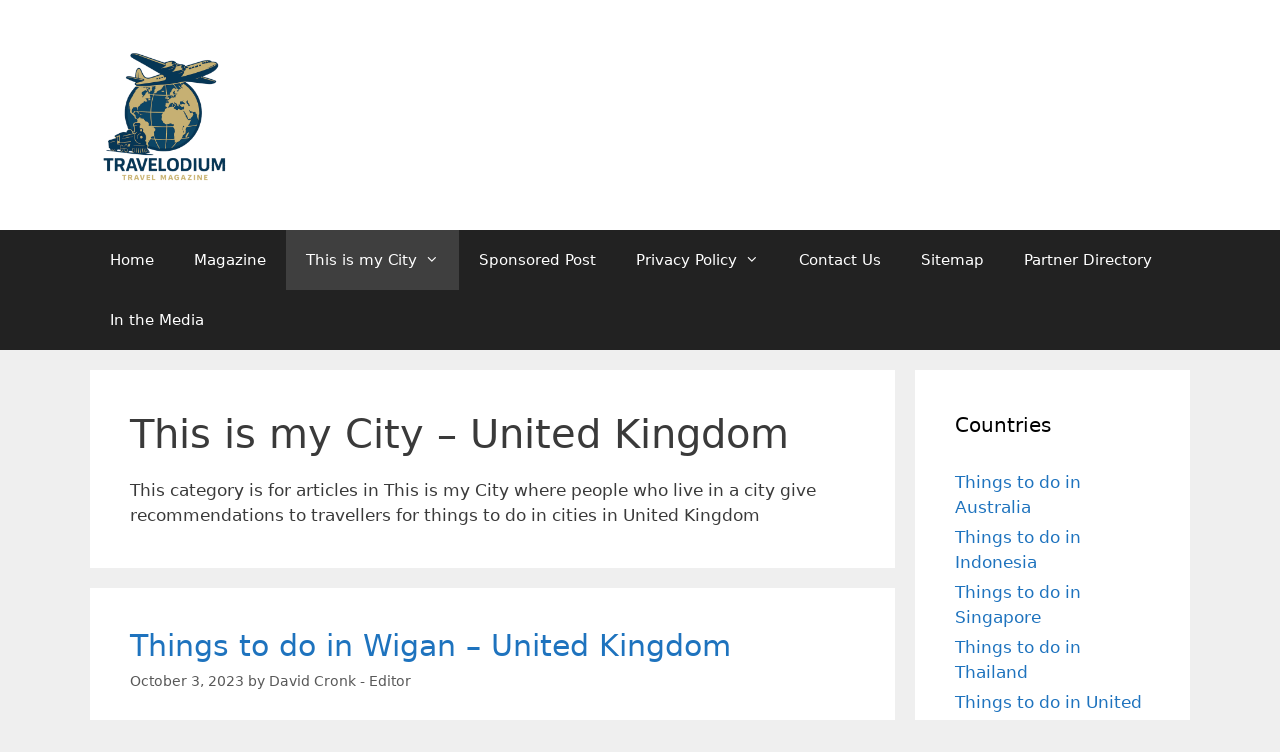

--- FILE ---
content_type: text/html; charset=UTF-8
request_url: https://travelodium.com/category/this-is-my-city-united-kingdom/page/2/
body_size: 200143
content:
<!DOCTYPE html>
<html lang="en-AU" prefix="og: https://ogp.me/ns#">
<head>
	<meta charset="UTF-8">
	<meta name="viewport" content="width=device-width, initial-scale=1">
<!-- Search Engine Optimisation by Rank Math - https://rankmath.com/ -->
<title>This is my City - United Kingdom Archives - Page 2 of 3 - Travelodium Travel Magazine</title>
<meta name="description" content="This is for articles in This is my City where people who live in a city give recommendations to travellers for things to do for cities in United Kingdom"/>
<meta name="robots" content="follow, index, max-snippet:-1, max-video-preview:-1, max-image-preview:large"/>
<link rel="canonical" href="https://travelodium.com/category/this-is-my-city-united-kingdom/page/2/" />
<link rel="prev" href="https://travelodium.com/category/this-is-my-city-united-kingdom/" />
<link rel="next" href="https://travelodium.com/category/this-is-my-city-united-kingdom/page/3/" />
<meta property="og:locale" content="en_US" />
<meta property="og:type" content="article" />
<meta property="og:title" content="This is my City - United Kingdom Archives - Page 2 of 3 - Travelodium Travel Magazine" />
<meta property="og:description" content="This is for articles in This is my City where people who live in a city give recommendations to travellers for things to do for cities in United Kingdom" />
<meta property="og:url" content="https://travelodium.com/category/this-is-my-city-united-kingdom/page/2/" />
<meta property="og:site_name" content="Travelodium Travel Magazine" />
<meta property="article:publisher" content="https://www.facebook.com/travelodium.travel.club" />
<meta name="twitter:card" content="summary_large_image" />
<meta name="twitter:title" content="This is my City - United Kingdom Archives - Page 2 of 3 - Travelodium Travel Magazine" />
<meta name="twitter:description" content="This is for articles in This is my City where people who live in a city give recommendations to travellers for things to do for cities in United Kingdom" />
<meta name="twitter:site" content="@Travelodium" />
<meta name="twitter:label1" content="Posts" />
<meta name="twitter:data1" content="108" />
<script type="application/ld+json" class="rank-math-schema">{"@context":"https://schema.org","@graph":[{"@type":"Person","@id":"https://travelodium.com/#person","name":"Travelodium Travel Magazine","sameAs":["https://www.facebook.com/travelodium.travel.club","https://twitter.com/Travelodium"],"image":{"@type":"ImageObject","@id":"https://travelodium.com/#logo","url":"https://travelodium.com/wp-content/uploads/2025/04/cropped-cropped-travelodium_logo_transparent.png","contentUrl":"https://travelodium.com/wp-content/uploads/2025/04/cropped-cropped-travelodium_logo_transparent.png","caption":"Travelodium Travel Magazine","inLanguage":"en-AU","width":"512","height":"512"}},{"@type":"WebSite","@id":"https://travelodium.com/#website","url":"https://travelodium.com","name":"Travelodium Travel Magazine","publisher":{"@id":"https://travelodium.com/#person"},"inLanguage":"en-AU"},{"@type":"CollectionPage","@id":"https://travelodium.com/category/this-is-my-city-united-kingdom/page/2/#webpage","url":"https://travelodium.com/category/this-is-my-city-united-kingdom/page/2/","name":"This is my City - United Kingdom Archives - Page 2 of 3 - Travelodium Travel Magazine","isPartOf":{"@id":"https://travelodium.com/#website"},"inLanguage":"en-AU"}]}</script>
<!-- /Rank Math WordPress SEO plugin -->

<link rel="alternate" type="application/rss+xml" title="Travelodium Travel Magazine &raquo; Feed" href="https://travelodium.com/feed/" />
<link rel="alternate" type="application/rss+xml" title="Travelodium Travel Magazine &raquo; Comments Feed" href="https://travelodium.com/comments/feed/" />
<link rel="alternate" type="application/rss+xml" title="Travelodium Travel Magazine &raquo; This is my City - United Kingdom Category Feed" href="https://travelodium.com/category/this-is-my-city-united-kingdom/feed/" />
<style id='wp-img-auto-sizes-contain-inline-css'>
img:is([sizes=auto i],[sizes^="auto," i]){contain-intrinsic-size:3000px 1500px}
/*# sourceURL=wp-img-auto-sizes-contain-inline-css */
</style>
<style id='wp-emoji-styles-inline-css'>

	img.wp-smiley, img.emoji {
		display: inline !important;
		border: none !important;
		box-shadow: none !important;
		height: 1em !important;
		width: 1em !important;
		margin: 0 0.07em !important;
		vertical-align: -0.1em !important;
		background: none !important;
		padding: 0 !important;
	}
/*# sourceURL=wp-emoji-styles-inline-css */
</style>
<style id='wp-block-library-inline-css'>
:root{--wp-block-synced-color:#7a00df;--wp-block-synced-color--rgb:122,0,223;--wp-bound-block-color:var(--wp-block-synced-color);--wp-editor-canvas-background:#ddd;--wp-admin-theme-color:#007cba;--wp-admin-theme-color--rgb:0,124,186;--wp-admin-theme-color-darker-10:#006ba1;--wp-admin-theme-color-darker-10--rgb:0,107,160.5;--wp-admin-theme-color-darker-20:#005a87;--wp-admin-theme-color-darker-20--rgb:0,90,135;--wp-admin-border-width-focus:2px}@media (min-resolution:192dpi){:root{--wp-admin-border-width-focus:1.5px}}.wp-element-button{cursor:pointer}:root .has-very-light-gray-background-color{background-color:#eee}:root .has-very-dark-gray-background-color{background-color:#313131}:root .has-very-light-gray-color{color:#eee}:root .has-very-dark-gray-color{color:#313131}:root .has-vivid-green-cyan-to-vivid-cyan-blue-gradient-background{background:linear-gradient(135deg,#00d084,#0693e3)}:root .has-purple-crush-gradient-background{background:linear-gradient(135deg,#34e2e4,#4721fb 50%,#ab1dfe)}:root .has-hazy-dawn-gradient-background{background:linear-gradient(135deg,#faaca8,#dad0ec)}:root .has-subdued-olive-gradient-background{background:linear-gradient(135deg,#fafae1,#67a671)}:root .has-atomic-cream-gradient-background{background:linear-gradient(135deg,#fdd79a,#004a59)}:root .has-nightshade-gradient-background{background:linear-gradient(135deg,#330968,#31cdcf)}:root .has-midnight-gradient-background{background:linear-gradient(135deg,#020381,#2874fc)}:root{--wp--preset--font-size--normal:16px;--wp--preset--font-size--huge:42px}.has-regular-font-size{font-size:1em}.has-larger-font-size{font-size:2.625em}.has-normal-font-size{font-size:var(--wp--preset--font-size--normal)}.has-huge-font-size{font-size:var(--wp--preset--font-size--huge)}.has-text-align-center{text-align:center}.has-text-align-left{text-align:left}.has-text-align-right{text-align:right}.has-fit-text{white-space:nowrap!important}#end-resizable-editor-section{display:none}.aligncenter{clear:both}.items-justified-left{justify-content:flex-start}.items-justified-center{justify-content:center}.items-justified-right{justify-content:flex-end}.items-justified-space-between{justify-content:space-between}.screen-reader-text{border:0;clip-path:inset(50%);height:1px;margin:-1px;overflow:hidden;padding:0;position:absolute;width:1px;word-wrap:normal!important}.screen-reader-text:focus{background-color:#ddd;clip-path:none;color:#444;display:block;font-size:1em;height:auto;left:5px;line-height:normal;padding:15px 23px 14px;text-decoration:none;top:5px;width:auto;z-index:100000}html :where(.has-border-color){border-style:solid}html :where([style*=border-top-color]){border-top-style:solid}html :where([style*=border-right-color]){border-right-style:solid}html :where([style*=border-bottom-color]){border-bottom-style:solid}html :where([style*=border-left-color]){border-left-style:solid}html :where([style*=border-width]){border-style:solid}html :where([style*=border-top-width]){border-top-style:solid}html :where([style*=border-right-width]){border-right-style:solid}html :where([style*=border-bottom-width]){border-bottom-style:solid}html :where([style*=border-left-width]){border-left-style:solid}html :where(img[class*=wp-image-]){height:auto;max-width:100%}:where(figure){margin:0 0 1em}html :where(.is-position-sticky){--wp-admin--admin-bar--position-offset:var(--wp-admin--admin-bar--height,0px)}@media screen and (max-width:600px){html :where(.is-position-sticky){--wp-admin--admin-bar--position-offset:0px}}

/*# sourceURL=wp-block-library-inline-css */
</style><style id='wp-block-categories-inline-css'>
.wp-block-categories{box-sizing:border-box}.wp-block-categories.alignleft{margin-right:2em}.wp-block-categories.alignright{margin-left:2em}.wp-block-categories.wp-block-categories-dropdown.aligncenter{text-align:center}.wp-block-categories .wp-block-categories__label{display:block;width:100%}
/*# sourceURL=https://travelodium.com/wp-includes/blocks/categories/style.min.css */
</style>
<style id='wp-block-heading-inline-css'>
h1:where(.wp-block-heading).has-background,h2:where(.wp-block-heading).has-background,h3:where(.wp-block-heading).has-background,h4:where(.wp-block-heading).has-background,h5:where(.wp-block-heading).has-background,h6:where(.wp-block-heading).has-background{padding:1.25em 2.375em}h1.has-text-align-left[style*=writing-mode]:where([style*=vertical-lr]),h1.has-text-align-right[style*=writing-mode]:where([style*=vertical-rl]),h2.has-text-align-left[style*=writing-mode]:where([style*=vertical-lr]),h2.has-text-align-right[style*=writing-mode]:where([style*=vertical-rl]),h3.has-text-align-left[style*=writing-mode]:where([style*=vertical-lr]),h3.has-text-align-right[style*=writing-mode]:where([style*=vertical-rl]),h4.has-text-align-left[style*=writing-mode]:where([style*=vertical-lr]),h4.has-text-align-right[style*=writing-mode]:where([style*=vertical-rl]),h5.has-text-align-left[style*=writing-mode]:where([style*=vertical-lr]),h5.has-text-align-right[style*=writing-mode]:where([style*=vertical-rl]),h6.has-text-align-left[style*=writing-mode]:where([style*=vertical-lr]),h6.has-text-align-right[style*=writing-mode]:where([style*=vertical-rl]){rotate:180deg}
/*# sourceURL=https://travelodium.com/wp-includes/blocks/heading/style.min.css */
</style>
<style id='wp-block-image-inline-css'>
.wp-block-image>a,.wp-block-image>figure>a{display:inline-block}.wp-block-image img{box-sizing:border-box;height:auto;max-width:100%;vertical-align:bottom}@media not (prefers-reduced-motion){.wp-block-image img.hide{visibility:hidden}.wp-block-image img.show{animation:show-content-image .4s}}.wp-block-image[style*=border-radius] img,.wp-block-image[style*=border-radius]>a{border-radius:inherit}.wp-block-image.has-custom-border img{box-sizing:border-box}.wp-block-image.aligncenter{text-align:center}.wp-block-image.alignfull>a,.wp-block-image.alignwide>a{width:100%}.wp-block-image.alignfull img,.wp-block-image.alignwide img{height:auto;width:100%}.wp-block-image .aligncenter,.wp-block-image .alignleft,.wp-block-image .alignright,.wp-block-image.aligncenter,.wp-block-image.alignleft,.wp-block-image.alignright{display:table}.wp-block-image .aligncenter>figcaption,.wp-block-image .alignleft>figcaption,.wp-block-image .alignright>figcaption,.wp-block-image.aligncenter>figcaption,.wp-block-image.alignleft>figcaption,.wp-block-image.alignright>figcaption{caption-side:bottom;display:table-caption}.wp-block-image .alignleft{float:left;margin:.5em 1em .5em 0}.wp-block-image .alignright{float:right;margin:.5em 0 .5em 1em}.wp-block-image .aligncenter{margin-left:auto;margin-right:auto}.wp-block-image :where(figcaption){margin-bottom:1em;margin-top:.5em}.wp-block-image.is-style-circle-mask img{border-radius:9999px}@supports ((-webkit-mask-image:none) or (mask-image:none)) or (-webkit-mask-image:none){.wp-block-image.is-style-circle-mask img{border-radius:0;-webkit-mask-image:url('data:image/svg+xml;utf8,<svg viewBox="0 0 100 100" xmlns="http://www.w3.org/2000/svg"><circle cx="50" cy="50" r="50"/></svg>');mask-image:url('data:image/svg+xml;utf8,<svg viewBox="0 0 100 100" xmlns="http://www.w3.org/2000/svg"><circle cx="50" cy="50" r="50"/></svg>');mask-mode:alpha;-webkit-mask-position:center;mask-position:center;-webkit-mask-repeat:no-repeat;mask-repeat:no-repeat;-webkit-mask-size:contain;mask-size:contain}}:root :where(.wp-block-image.is-style-rounded img,.wp-block-image .is-style-rounded img){border-radius:9999px}.wp-block-image figure{margin:0}.wp-lightbox-container{display:flex;flex-direction:column;position:relative}.wp-lightbox-container img{cursor:zoom-in}.wp-lightbox-container img:hover+button{opacity:1}.wp-lightbox-container button{align-items:center;backdrop-filter:blur(16px) saturate(180%);background-color:#5a5a5a40;border:none;border-radius:4px;cursor:zoom-in;display:flex;height:20px;justify-content:center;opacity:0;padding:0;position:absolute;right:16px;text-align:center;top:16px;width:20px;z-index:100}@media not (prefers-reduced-motion){.wp-lightbox-container button{transition:opacity .2s ease}}.wp-lightbox-container button:focus-visible{outline:3px auto #5a5a5a40;outline:3px auto -webkit-focus-ring-color;outline-offset:3px}.wp-lightbox-container button:hover{cursor:pointer;opacity:1}.wp-lightbox-container button:focus{opacity:1}.wp-lightbox-container button:focus,.wp-lightbox-container button:hover,.wp-lightbox-container button:not(:hover):not(:active):not(.has-background){background-color:#5a5a5a40;border:none}.wp-lightbox-overlay{box-sizing:border-box;cursor:zoom-out;height:100vh;left:0;overflow:hidden;position:fixed;top:0;visibility:hidden;width:100%;z-index:100000}.wp-lightbox-overlay .close-button{align-items:center;cursor:pointer;display:flex;justify-content:center;min-height:40px;min-width:40px;padding:0;position:absolute;right:calc(env(safe-area-inset-right) + 16px);top:calc(env(safe-area-inset-top) + 16px);z-index:5000000}.wp-lightbox-overlay .close-button:focus,.wp-lightbox-overlay .close-button:hover,.wp-lightbox-overlay .close-button:not(:hover):not(:active):not(.has-background){background:none;border:none}.wp-lightbox-overlay .lightbox-image-container{height:var(--wp--lightbox-container-height);left:50%;overflow:hidden;position:absolute;top:50%;transform:translate(-50%,-50%);transform-origin:top left;width:var(--wp--lightbox-container-width);z-index:9999999999}.wp-lightbox-overlay .wp-block-image{align-items:center;box-sizing:border-box;display:flex;height:100%;justify-content:center;margin:0;position:relative;transform-origin:0 0;width:100%;z-index:3000000}.wp-lightbox-overlay .wp-block-image img{height:var(--wp--lightbox-image-height);min-height:var(--wp--lightbox-image-height);min-width:var(--wp--lightbox-image-width);width:var(--wp--lightbox-image-width)}.wp-lightbox-overlay .wp-block-image figcaption{display:none}.wp-lightbox-overlay button{background:none;border:none}.wp-lightbox-overlay .scrim{background-color:#fff;height:100%;opacity:.9;position:absolute;width:100%;z-index:2000000}.wp-lightbox-overlay.active{visibility:visible}@media not (prefers-reduced-motion){.wp-lightbox-overlay.active{animation:turn-on-visibility .25s both}.wp-lightbox-overlay.active img{animation:turn-on-visibility .35s both}.wp-lightbox-overlay.show-closing-animation:not(.active){animation:turn-off-visibility .35s both}.wp-lightbox-overlay.show-closing-animation:not(.active) img{animation:turn-off-visibility .25s both}.wp-lightbox-overlay.zoom.active{animation:none;opacity:1;visibility:visible}.wp-lightbox-overlay.zoom.active .lightbox-image-container{animation:lightbox-zoom-in .4s}.wp-lightbox-overlay.zoom.active .lightbox-image-container img{animation:none}.wp-lightbox-overlay.zoom.active .scrim{animation:turn-on-visibility .4s forwards}.wp-lightbox-overlay.zoom.show-closing-animation:not(.active){animation:none}.wp-lightbox-overlay.zoom.show-closing-animation:not(.active) .lightbox-image-container{animation:lightbox-zoom-out .4s}.wp-lightbox-overlay.zoom.show-closing-animation:not(.active) .lightbox-image-container img{animation:none}.wp-lightbox-overlay.zoom.show-closing-animation:not(.active) .scrim{animation:turn-off-visibility .4s forwards}}@keyframes show-content-image{0%{visibility:hidden}99%{visibility:hidden}to{visibility:visible}}@keyframes turn-on-visibility{0%{opacity:0}to{opacity:1}}@keyframes turn-off-visibility{0%{opacity:1;visibility:visible}99%{opacity:0;visibility:visible}to{opacity:0;visibility:hidden}}@keyframes lightbox-zoom-in{0%{transform:translate(calc((-100vw + var(--wp--lightbox-scrollbar-width))/2 + var(--wp--lightbox-initial-left-position)),calc(-50vh + var(--wp--lightbox-initial-top-position))) scale(var(--wp--lightbox-scale))}to{transform:translate(-50%,-50%) scale(1)}}@keyframes lightbox-zoom-out{0%{transform:translate(-50%,-50%) scale(1);visibility:visible}99%{visibility:visible}to{transform:translate(calc((-100vw + var(--wp--lightbox-scrollbar-width))/2 + var(--wp--lightbox-initial-left-position)),calc(-50vh + var(--wp--lightbox-initial-top-position))) scale(var(--wp--lightbox-scale));visibility:hidden}}
/*# sourceURL=https://travelodium.com/wp-includes/blocks/image/style.min.css */
</style>
<style id='wp-block-latest-posts-inline-css'>
.wp-block-latest-posts{box-sizing:border-box}.wp-block-latest-posts.alignleft{margin-right:2em}.wp-block-latest-posts.alignright{margin-left:2em}.wp-block-latest-posts.wp-block-latest-posts__list{list-style:none}.wp-block-latest-posts.wp-block-latest-posts__list li{clear:both;overflow-wrap:break-word}.wp-block-latest-posts.is-grid{display:flex;flex-wrap:wrap}.wp-block-latest-posts.is-grid li{margin:0 1.25em 1.25em 0;width:100%}@media (min-width:600px){.wp-block-latest-posts.columns-2 li{width:calc(50% - .625em)}.wp-block-latest-posts.columns-2 li:nth-child(2n){margin-right:0}.wp-block-latest-posts.columns-3 li{width:calc(33.33333% - .83333em)}.wp-block-latest-posts.columns-3 li:nth-child(3n){margin-right:0}.wp-block-latest-posts.columns-4 li{width:calc(25% - .9375em)}.wp-block-latest-posts.columns-4 li:nth-child(4n){margin-right:0}.wp-block-latest-posts.columns-5 li{width:calc(20% - 1em)}.wp-block-latest-posts.columns-5 li:nth-child(5n){margin-right:0}.wp-block-latest-posts.columns-6 li{width:calc(16.66667% - 1.04167em)}.wp-block-latest-posts.columns-6 li:nth-child(6n){margin-right:0}}:root :where(.wp-block-latest-posts.is-grid){padding:0}:root :where(.wp-block-latest-posts.wp-block-latest-posts__list){padding-left:0}.wp-block-latest-posts__post-author,.wp-block-latest-posts__post-date{display:block;font-size:.8125em}.wp-block-latest-posts__post-excerpt,.wp-block-latest-posts__post-full-content{margin-bottom:1em;margin-top:.5em}.wp-block-latest-posts__featured-image a{display:inline-block}.wp-block-latest-posts__featured-image img{height:auto;max-width:100%;width:auto}.wp-block-latest-posts__featured-image.alignleft{float:left;margin-right:1em}.wp-block-latest-posts__featured-image.alignright{float:right;margin-left:1em}.wp-block-latest-posts__featured-image.aligncenter{margin-bottom:1em;text-align:center}
/*# sourceURL=https://travelodium.com/wp-includes/blocks/latest-posts/style.min.css */
</style>
<style id='wp-block-paragraph-inline-css'>
.is-small-text{font-size:.875em}.is-regular-text{font-size:1em}.is-large-text{font-size:2.25em}.is-larger-text{font-size:3em}.has-drop-cap:not(:focus):first-letter{float:left;font-size:8.4em;font-style:normal;font-weight:100;line-height:.68;margin:.05em .1em 0 0;text-transform:uppercase}body.rtl .has-drop-cap:not(:focus):first-letter{float:none;margin-left:.1em}p.has-drop-cap.has-background{overflow:hidden}:root :where(p.has-background){padding:1.25em 2.375em}:where(p.has-text-color:not(.has-link-color)) a{color:inherit}p.has-text-align-left[style*="writing-mode:vertical-lr"],p.has-text-align-right[style*="writing-mode:vertical-rl"]{rotate:180deg}
/*# sourceURL=https://travelodium.com/wp-includes/blocks/paragraph/style.min.css */
</style>
<style id='wp-block-quote-inline-css'>
.wp-block-quote{box-sizing:border-box;overflow-wrap:break-word}.wp-block-quote.is-large:where(:not(.is-style-plain)),.wp-block-quote.is-style-large:where(:not(.is-style-plain)){margin-bottom:1em;padding:0 1em}.wp-block-quote.is-large:where(:not(.is-style-plain)) p,.wp-block-quote.is-style-large:where(:not(.is-style-plain)) p{font-size:1.5em;font-style:italic;line-height:1.6}.wp-block-quote.is-large:where(:not(.is-style-plain)) cite,.wp-block-quote.is-large:where(:not(.is-style-plain)) footer,.wp-block-quote.is-style-large:where(:not(.is-style-plain)) cite,.wp-block-quote.is-style-large:where(:not(.is-style-plain)) footer{font-size:1.125em;text-align:right}.wp-block-quote>cite{display:block}
/*# sourceURL=https://travelodium.com/wp-includes/blocks/quote/style.min.css */
</style>
<style id='wp-block-social-links-inline-css'>
.wp-block-social-links{background:none;box-sizing:border-box;margin-left:0;padding-left:0;padding-right:0;text-indent:0}.wp-block-social-links .wp-social-link a,.wp-block-social-links .wp-social-link a:hover{border-bottom:0;box-shadow:none;text-decoration:none}.wp-block-social-links .wp-social-link svg{height:1em;width:1em}.wp-block-social-links .wp-social-link span:not(.screen-reader-text){font-size:.65em;margin-left:.5em;margin-right:.5em}.wp-block-social-links.has-small-icon-size{font-size:16px}.wp-block-social-links,.wp-block-social-links.has-normal-icon-size{font-size:24px}.wp-block-social-links.has-large-icon-size{font-size:36px}.wp-block-social-links.has-huge-icon-size{font-size:48px}.wp-block-social-links.aligncenter{display:flex;justify-content:center}.wp-block-social-links.alignright{justify-content:flex-end}.wp-block-social-link{border-radius:9999px;display:block}@media not (prefers-reduced-motion){.wp-block-social-link{transition:transform .1s ease}}.wp-block-social-link{height:auto}.wp-block-social-link a{align-items:center;display:flex;line-height:0}.wp-block-social-link:hover{transform:scale(1.1)}.wp-block-social-links .wp-block-social-link.wp-social-link{display:inline-block;margin:0;padding:0}.wp-block-social-links .wp-block-social-link.wp-social-link .wp-block-social-link-anchor,.wp-block-social-links .wp-block-social-link.wp-social-link .wp-block-social-link-anchor svg,.wp-block-social-links .wp-block-social-link.wp-social-link .wp-block-social-link-anchor:active,.wp-block-social-links .wp-block-social-link.wp-social-link .wp-block-social-link-anchor:hover,.wp-block-social-links .wp-block-social-link.wp-social-link .wp-block-social-link-anchor:visited{color:currentColor;fill:currentColor}:where(.wp-block-social-links:not(.is-style-logos-only)) .wp-social-link{background-color:#f0f0f0;color:#444}:where(.wp-block-social-links:not(.is-style-logos-only)) .wp-social-link-amazon{background-color:#f90;color:#fff}:where(.wp-block-social-links:not(.is-style-logos-only)) .wp-social-link-bandcamp{background-color:#1ea0c3;color:#fff}:where(.wp-block-social-links:not(.is-style-logos-only)) .wp-social-link-behance{background-color:#0757fe;color:#fff}:where(.wp-block-social-links:not(.is-style-logos-only)) .wp-social-link-bluesky{background-color:#0a7aff;color:#fff}:where(.wp-block-social-links:not(.is-style-logos-only)) .wp-social-link-codepen{background-color:#1e1f26;color:#fff}:where(.wp-block-social-links:not(.is-style-logos-only)) .wp-social-link-deviantart{background-color:#02e49b;color:#fff}:where(.wp-block-social-links:not(.is-style-logos-only)) .wp-social-link-discord{background-color:#5865f2;color:#fff}:where(.wp-block-social-links:not(.is-style-logos-only)) .wp-social-link-dribbble{background-color:#e94c89;color:#fff}:where(.wp-block-social-links:not(.is-style-logos-only)) .wp-social-link-dropbox{background-color:#4280ff;color:#fff}:where(.wp-block-social-links:not(.is-style-logos-only)) .wp-social-link-etsy{background-color:#f45800;color:#fff}:where(.wp-block-social-links:not(.is-style-logos-only)) .wp-social-link-facebook{background-color:#0866ff;color:#fff}:where(.wp-block-social-links:not(.is-style-logos-only)) .wp-social-link-fivehundredpx{background-color:#000;color:#fff}:where(.wp-block-social-links:not(.is-style-logos-only)) .wp-social-link-flickr{background-color:#0461dd;color:#fff}:where(.wp-block-social-links:not(.is-style-logos-only)) .wp-social-link-foursquare{background-color:#e65678;color:#fff}:where(.wp-block-social-links:not(.is-style-logos-only)) .wp-social-link-github{background-color:#24292d;color:#fff}:where(.wp-block-social-links:not(.is-style-logos-only)) .wp-social-link-goodreads{background-color:#eceadd;color:#382110}:where(.wp-block-social-links:not(.is-style-logos-only)) .wp-social-link-google{background-color:#ea4434;color:#fff}:where(.wp-block-social-links:not(.is-style-logos-only)) .wp-social-link-gravatar{background-color:#1d4fc4;color:#fff}:where(.wp-block-social-links:not(.is-style-logos-only)) .wp-social-link-instagram{background-color:#f00075;color:#fff}:where(.wp-block-social-links:not(.is-style-logos-only)) .wp-social-link-lastfm{background-color:#e21b24;color:#fff}:where(.wp-block-social-links:not(.is-style-logos-only)) .wp-social-link-linkedin{background-color:#0d66c2;color:#fff}:where(.wp-block-social-links:not(.is-style-logos-only)) .wp-social-link-mastodon{background-color:#3288d4;color:#fff}:where(.wp-block-social-links:not(.is-style-logos-only)) .wp-social-link-medium{background-color:#000;color:#fff}:where(.wp-block-social-links:not(.is-style-logos-only)) .wp-social-link-meetup{background-color:#f6405f;color:#fff}:where(.wp-block-social-links:not(.is-style-logos-only)) .wp-social-link-patreon{background-color:#000;color:#fff}:where(.wp-block-social-links:not(.is-style-logos-only)) .wp-social-link-pinterest{background-color:#e60122;color:#fff}:where(.wp-block-social-links:not(.is-style-logos-only)) .wp-social-link-pocket{background-color:#ef4155;color:#fff}:where(.wp-block-social-links:not(.is-style-logos-only)) .wp-social-link-reddit{background-color:#ff4500;color:#fff}:where(.wp-block-social-links:not(.is-style-logos-only)) .wp-social-link-skype{background-color:#0478d7;color:#fff}:where(.wp-block-social-links:not(.is-style-logos-only)) .wp-social-link-snapchat{background-color:#fefc00;color:#fff;stroke:#000}:where(.wp-block-social-links:not(.is-style-logos-only)) .wp-social-link-soundcloud{background-color:#ff5600;color:#fff}:where(.wp-block-social-links:not(.is-style-logos-only)) .wp-social-link-spotify{background-color:#1bd760;color:#fff}:where(.wp-block-social-links:not(.is-style-logos-only)) .wp-social-link-telegram{background-color:#2aabee;color:#fff}:where(.wp-block-social-links:not(.is-style-logos-only)) .wp-social-link-threads{background-color:#000;color:#fff}:where(.wp-block-social-links:not(.is-style-logos-only)) .wp-social-link-tiktok{background-color:#000;color:#fff}:where(.wp-block-social-links:not(.is-style-logos-only)) .wp-social-link-tumblr{background-color:#011835;color:#fff}:where(.wp-block-social-links:not(.is-style-logos-only)) .wp-social-link-twitch{background-color:#6440a4;color:#fff}:where(.wp-block-social-links:not(.is-style-logos-only)) .wp-social-link-twitter{background-color:#1da1f2;color:#fff}:where(.wp-block-social-links:not(.is-style-logos-only)) .wp-social-link-vimeo{background-color:#1eb7ea;color:#fff}:where(.wp-block-social-links:not(.is-style-logos-only)) .wp-social-link-vk{background-color:#4680c2;color:#fff}:where(.wp-block-social-links:not(.is-style-logos-only)) .wp-social-link-wordpress{background-color:#3499cd;color:#fff}:where(.wp-block-social-links:not(.is-style-logos-only)) .wp-social-link-whatsapp{background-color:#25d366;color:#fff}:where(.wp-block-social-links:not(.is-style-logos-only)) .wp-social-link-x{background-color:#000;color:#fff}:where(.wp-block-social-links:not(.is-style-logos-only)) .wp-social-link-yelp{background-color:#d32422;color:#fff}:where(.wp-block-social-links:not(.is-style-logos-only)) .wp-social-link-youtube{background-color:red;color:#fff}:where(.wp-block-social-links.is-style-logos-only) .wp-social-link{background:none}:where(.wp-block-social-links.is-style-logos-only) .wp-social-link svg{height:1.25em;width:1.25em}:where(.wp-block-social-links.is-style-logos-only) .wp-social-link-amazon{color:#f90}:where(.wp-block-social-links.is-style-logos-only) .wp-social-link-bandcamp{color:#1ea0c3}:where(.wp-block-social-links.is-style-logos-only) .wp-social-link-behance{color:#0757fe}:where(.wp-block-social-links.is-style-logos-only) .wp-social-link-bluesky{color:#0a7aff}:where(.wp-block-social-links.is-style-logos-only) .wp-social-link-codepen{color:#1e1f26}:where(.wp-block-social-links.is-style-logos-only) .wp-social-link-deviantart{color:#02e49b}:where(.wp-block-social-links.is-style-logos-only) .wp-social-link-discord{color:#5865f2}:where(.wp-block-social-links.is-style-logos-only) .wp-social-link-dribbble{color:#e94c89}:where(.wp-block-social-links.is-style-logos-only) .wp-social-link-dropbox{color:#4280ff}:where(.wp-block-social-links.is-style-logos-only) .wp-social-link-etsy{color:#f45800}:where(.wp-block-social-links.is-style-logos-only) .wp-social-link-facebook{color:#0866ff}:where(.wp-block-social-links.is-style-logos-only) .wp-social-link-fivehundredpx{color:#000}:where(.wp-block-social-links.is-style-logos-only) .wp-social-link-flickr{color:#0461dd}:where(.wp-block-social-links.is-style-logos-only) .wp-social-link-foursquare{color:#e65678}:where(.wp-block-social-links.is-style-logos-only) .wp-social-link-github{color:#24292d}:where(.wp-block-social-links.is-style-logos-only) .wp-social-link-goodreads{color:#382110}:where(.wp-block-social-links.is-style-logos-only) .wp-social-link-google{color:#ea4434}:where(.wp-block-social-links.is-style-logos-only) .wp-social-link-gravatar{color:#1d4fc4}:where(.wp-block-social-links.is-style-logos-only) .wp-social-link-instagram{color:#f00075}:where(.wp-block-social-links.is-style-logos-only) .wp-social-link-lastfm{color:#e21b24}:where(.wp-block-social-links.is-style-logos-only) .wp-social-link-linkedin{color:#0d66c2}:where(.wp-block-social-links.is-style-logos-only) .wp-social-link-mastodon{color:#3288d4}:where(.wp-block-social-links.is-style-logos-only) .wp-social-link-medium{color:#000}:where(.wp-block-social-links.is-style-logos-only) .wp-social-link-meetup{color:#f6405f}:where(.wp-block-social-links.is-style-logos-only) .wp-social-link-patreon{color:#000}:where(.wp-block-social-links.is-style-logos-only) .wp-social-link-pinterest{color:#e60122}:where(.wp-block-social-links.is-style-logos-only) .wp-social-link-pocket{color:#ef4155}:where(.wp-block-social-links.is-style-logos-only) .wp-social-link-reddit{color:#ff4500}:where(.wp-block-social-links.is-style-logos-only) .wp-social-link-skype{color:#0478d7}:where(.wp-block-social-links.is-style-logos-only) .wp-social-link-snapchat{color:#fff;stroke:#000}:where(.wp-block-social-links.is-style-logos-only) .wp-social-link-soundcloud{color:#ff5600}:where(.wp-block-social-links.is-style-logos-only) .wp-social-link-spotify{color:#1bd760}:where(.wp-block-social-links.is-style-logos-only) .wp-social-link-telegram{color:#2aabee}:where(.wp-block-social-links.is-style-logos-only) .wp-social-link-threads{color:#000}:where(.wp-block-social-links.is-style-logos-only) .wp-social-link-tiktok{color:#000}:where(.wp-block-social-links.is-style-logos-only) .wp-social-link-tumblr{color:#011835}:where(.wp-block-social-links.is-style-logos-only) .wp-social-link-twitch{color:#6440a4}:where(.wp-block-social-links.is-style-logos-only) .wp-social-link-twitter{color:#1da1f2}:where(.wp-block-social-links.is-style-logos-only) .wp-social-link-vimeo{color:#1eb7ea}:where(.wp-block-social-links.is-style-logos-only) .wp-social-link-vk{color:#4680c2}:where(.wp-block-social-links.is-style-logos-only) .wp-social-link-whatsapp{color:#25d366}:where(.wp-block-social-links.is-style-logos-only) .wp-social-link-wordpress{color:#3499cd}:where(.wp-block-social-links.is-style-logos-only) .wp-social-link-x{color:#000}:where(.wp-block-social-links.is-style-logos-only) .wp-social-link-yelp{color:#d32422}:where(.wp-block-social-links.is-style-logos-only) .wp-social-link-youtube{color:red}.wp-block-social-links.is-style-pill-shape .wp-social-link{width:auto}:root :where(.wp-block-social-links .wp-social-link a){padding:.25em}:root :where(.wp-block-social-links.is-style-logos-only .wp-social-link a){padding:0}:root :where(.wp-block-social-links.is-style-pill-shape .wp-social-link a){padding-left:.6666666667em;padding-right:.6666666667em}.wp-block-social-links:not(.has-icon-color):not(.has-icon-background-color) .wp-social-link-snapchat .wp-block-social-link-label{color:#000}
/*# sourceURL=https://travelodium.com/wp-includes/blocks/social-links/style.min.css */
</style>
<style id='wp-block-table-inline-css'>
.wp-block-table{overflow-x:auto}.wp-block-table table{border-collapse:collapse;width:100%}.wp-block-table thead{border-bottom:3px solid}.wp-block-table tfoot{border-top:3px solid}.wp-block-table td,.wp-block-table th{border:1px solid;padding:.5em}.wp-block-table .has-fixed-layout{table-layout:fixed;width:100%}.wp-block-table .has-fixed-layout td,.wp-block-table .has-fixed-layout th{word-break:break-word}.wp-block-table.aligncenter,.wp-block-table.alignleft,.wp-block-table.alignright{display:table;width:auto}.wp-block-table.aligncenter td,.wp-block-table.aligncenter th,.wp-block-table.alignleft td,.wp-block-table.alignleft th,.wp-block-table.alignright td,.wp-block-table.alignright th{word-break:break-word}.wp-block-table .has-subtle-light-gray-background-color{background-color:#f3f4f5}.wp-block-table .has-subtle-pale-green-background-color{background-color:#e9fbe5}.wp-block-table .has-subtle-pale-blue-background-color{background-color:#e7f5fe}.wp-block-table .has-subtle-pale-pink-background-color{background-color:#fcf0ef}.wp-block-table.is-style-stripes{background-color:initial;border-collapse:inherit;border-spacing:0}.wp-block-table.is-style-stripes tbody tr:nth-child(odd){background-color:#f0f0f0}.wp-block-table.is-style-stripes.has-subtle-light-gray-background-color tbody tr:nth-child(odd){background-color:#f3f4f5}.wp-block-table.is-style-stripes.has-subtle-pale-green-background-color tbody tr:nth-child(odd){background-color:#e9fbe5}.wp-block-table.is-style-stripes.has-subtle-pale-blue-background-color tbody tr:nth-child(odd){background-color:#e7f5fe}.wp-block-table.is-style-stripes.has-subtle-pale-pink-background-color tbody tr:nth-child(odd){background-color:#fcf0ef}.wp-block-table.is-style-stripes td,.wp-block-table.is-style-stripes th{border-color:#0000}.wp-block-table.is-style-stripes{border-bottom:1px solid #f0f0f0}.wp-block-table .has-border-color td,.wp-block-table .has-border-color th,.wp-block-table .has-border-color tr,.wp-block-table .has-border-color>*{border-color:inherit}.wp-block-table table[style*=border-top-color] tr:first-child,.wp-block-table table[style*=border-top-color] tr:first-child td,.wp-block-table table[style*=border-top-color] tr:first-child th,.wp-block-table table[style*=border-top-color]>*,.wp-block-table table[style*=border-top-color]>* td,.wp-block-table table[style*=border-top-color]>* th{border-top-color:inherit}.wp-block-table table[style*=border-top-color] tr:not(:first-child){border-top-color:initial}.wp-block-table table[style*=border-right-color] td:last-child,.wp-block-table table[style*=border-right-color] th,.wp-block-table table[style*=border-right-color] tr,.wp-block-table table[style*=border-right-color]>*{border-right-color:inherit}.wp-block-table table[style*=border-bottom-color] tr:last-child,.wp-block-table table[style*=border-bottom-color] tr:last-child td,.wp-block-table table[style*=border-bottom-color] tr:last-child th,.wp-block-table table[style*=border-bottom-color]>*,.wp-block-table table[style*=border-bottom-color]>* td,.wp-block-table table[style*=border-bottom-color]>* th{border-bottom-color:inherit}.wp-block-table table[style*=border-bottom-color] tr:not(:last-child){border-bottom-color:initial}.wp-block-table table[style*=border-left-color] td:first-child,.wp-block-table table[style*=border-left-color] th,.wp-block-table table[style*=border-left-color] tr,.wp-block-table table[style*=border-left-color]>*{border-left-color:inherit}.wp-block-table table[style*=border-style] td,.wp-block-table table[style*=border-style] th,.wp-block-table table[style*=border-style] tr,.wp-block-table table[style*=border-style]>*{border-style:inherit}.wp-block-table table[style*=border-width] td,.wp-block-table table[style*=border-width] th,.wp-block-table table[style*=border-width] tr,.wp-block-table table[style*=border-width]>*{border-style:inherit;border-width:inherit}
/*# sourceURL=https://travelodium.com/wp-includes/blocks/table/style.min.css */
</style>
<style id='global-styles-inline-css'>
:root{--wp--preset--aspect-ratio--square: 1;--wp--preset--aspect-ratio--4-3: 4/3;--wp--preset--aspect-ratio--3-4: 3/4;--wp--preset--aspect-ratio--3-2: 3/2;--wp--preset--aspect-ratio--2-3: 2/3;--wp--preset--aspect-ratio--16-9: 16/9;--wp--preset--aspect-ratio--9-16: 9/16;--wp--preset--color--black: #000000;--wp--preset--color--cyan-bluish-gray: #abb8c3;--wp--preset--color--white: #ffffff;--wp--preset--color--pale-pink: #f78da7;--wp--preset--color--vivid-red: #cf2e2e;--wp--preset--color--luminous-vivid-orange: #ff6900;--wp--preset--color--luminous-vivid-amber: #fcb900;--wp--preset--color--light-green-cyan: #7bdcb5;--wp--preset--color--vivid-green-cyan: #00d084;--wp--preset--color--pale-cyan-blue: #8ed1fc;--wp--preset--color--vivid-cyan-blue: #0693e3;--wp--preset--color--vivid-purple: #9b51e0;--wp--preset--color--contrast: var(--contrast);--wp--preset--color--contrast-2: var(--contrast-2);--wp--preset--color--contrast-3: var(--contrast-3);--wp--preset--color--base: var(--base);--wp--preset--color--base-2: var(--base-2);--wp--preset--color--base-3: var(--base-3);--wp--preset--color--accent: var(--accent);--wp--preset--gradient--vivid-cyan-blue-to-vivid-purple: linear-gradient(135deg,rgb(6,147,227) 0%,rgb(155,81,224) 100%);--wp--preset--gradient--light-green-cyan-to-vivid-green-cyan: linear-gradient(135deg,rgb(122,220,180) 0%,rgb(0,208,130) 100%);--wp--preset--gradient--luminous-vivid-amber-to-luminous-vivid-orange: linear-gradient(135deg,rgb(252,185,0) 0%,rgb(255,105,0) 100%);--wp--preset--gradient--luminous-vivid-orange-to-vivid-red: linear-gradient(135deg,rgb(255,105,0) 0%,rgb(207,46,46) 100%);--wp--preset--gradient--very-light-gray-to-cyan-bluish-gray: linear-gradient(135deg,rgb(238,238,238) 0%,rgb(169,184,195) 100%);--wp--preset--gradient--cool-to-warm-spectrum: linear-gradient(135deg,rgb(74,234,220) 0%,rgb(151,120,209) 20%,rgb(207,42,186) 40%,rgb(238,44,130) 60%,rgb(251,105,98) 80%,rgb(254,248,76) 100%);--wp--preset--gradient--blush-light-purple: linear-gradient(135deg,rgb(255,206,236) 0%,rgb(152,150,240) 100%);--wp--preset--gradient--blush-bordeaux: linear-gradient(135deg,rgb(254,205,165) 0%,rgb(254,45,45) 50%,rgb(107,0,62) 100%);--wp--preset--gradient--luminous-dusk: linear-gradient(135deg,rgb(255,203,112) 0%,rgb(199,81,192) 50%,rgb(65,88,208) 100%);--wp--preset--gradient--pale-ocean: linear-gradient(135deg,rgb(255,245,203) 0%,rgb(182,227,212) 50%,rgb(51,167,181) 100%);--wp--preset--gradient--electric-grass: linear-gradient(135deg,rgb(202,248,128) 0%,rgb(113,206,126) 100%);--wp--preset--gradient--midnight: linear-gradient(135deg,rgb(2,3,129) 0%,rgb(40,116,252) 100%);--wp--preset--font-size--small: 13px;--wp--preset--font-size--medium: 20px;--wp--preset--font-size--large: 36px;--wp--preset--font-size--x-large: 42px;--wp--preset--spacing--20: 0.44rem;--wp--preset--spacing--30: 0.67rem;--wp--preset--spacing--40: 1rem;--wp--preset--spacing--50: 1.5rem;--wp--preset--spacing--60: 2.25rem;--wp--preset--spacing--70: 3.38rem;--wp--preset--spacing--80: 5.06rem;--wp--preset--shadow--natural: 6px 6px 9px rgba(0, 0, 0, 0.2);--wp--preset--shadow--deep: 12px 12px 50px rgba(0, 0, 0, 0.4);--wp--preset--shadow--sharp: 6px 6px 0px rgba(0, 0, 0, 0.2);--wp--preset--shadow--outlined: 6px 6px 0px -3px rgb(255, 255, 255), 6px 6px rgb(0, 0, 0);--wp--preset--shadow--crisp: 6px 6px 0px rgb(0, 0, 0);}:where(.is-layout-flex){gap: 0.5em;}:where(.is-layout-grid){gap: 0.5em;}body .is-layout-flex{display: flex;}.is-layout-flex{flex-wrap: wrap;align-items: center;}.is-layout-flex > :is(*, div){margin: 0;}body .is-layout-grid{display: grid;}.is-layout-grid > :is(*, div){margin: 0;}:where(.wp-block-columns.is-layout-flex){gap: 2em;}:where(.wp-block-columns.is-layout-grid){gap: 2em;}:where(.wp-block-post-template.is-layout-flex){gap: 1.25em;}:where(.wp-block-post-template.is-layout-grid){gap: 1.25em;}.has-black-color{color: var(--wp--preset--color--black) !important;}.has-cyan-bluish-gray-color{color: var(--wp--preset--color--cyan-bluish-gray) !important;}.has-white-color{color: var(--wp--preset--color--white) !important;}.has-pale-pink-color{color: var(--wp--preset--color--pale-pink) !important;}.has-vivid-red-color{color: var(--wp--preset--color--vivid-red) !important;}.has-luminous-vivid-orange-color{color: var(--wp--preset--color--luminous-vivid-orange) !important;}.has-luminous-vivid-amber-color{color: var(--wp--preset--color--luminous-vivid-amber) !important;}.has-light-green-cyan-color{color: var(--wp--preset--color--light-green-cyan) !important;}.has-vivid-green-cyan-color{color: var(--wp--preset--color--vivid-green-cyan) !important;}.has-pale-cyan-blue-color{color: var(--wp--preset--color--pale-cyan-blue) !important;}.has-vivid-cyan-blue-color{color: var(--wp--preset--color--vivid-cyan-blue) !important;}.has-vivid-purple-color{color: var(--wp--preset--color--vivid-purple) !important;}.has-black-background-color{background-color: var(--wp--preset--color--black) !important;}.has-cyan-bluish-gray-background-color{background-color: var(--wp--preset--color--cyan-bluish-gray) !important;}.has-white-background-color{background-color: var(--wp--preset--color--white) !important;}.has-pale-pink-background-color{background-color: var(--wp--preset--color--pale-pink) !important;}.has-vivid-red-background-color{background-color: var(--wp--preset--color--vivid-red) !important;}.has-luminous-vivid-orange-background-color{background-color: var(--wp--preset--color--luminous-vivid-orange) !important;}.has-luminous-vivid-amber-background-color{background-color: var(--wp--preset--color--luminous-vivid-amber) !important;}.has-light-green-cyan-background-color{background-color: var(--wp--preset--color--light-green-cyan) !important;}.has-vivid-green-cyan-background-color{background-color: var(--wp--preset--color--vivid-green-cyan) !important;}.has-pale-cyan-blue-background-color{background-color: var(--wp--preset--color--pale-cyan-blue) !important;}.has-vivid-cyan-blue-background-color{background-color: var(--wp--preset--color--vivid-cyan-blue) !important;}.has-vivid-purple-background-color{background-color: var(--wp--preset--color--vivid-purple) !important;}.has-black-border-color{border-color: var(--wp--preset--color--black) !important;}.has-cyan-bluish-gray-border-color{border-color: var(--wp--preset--color--cyan-bluish-gray) !important;}.has-white-border-color{border-color: var(--wp--preset--color--white) !important;}.has-pale-pink-border-color{border-color: var(--wp--preset--color--pale-pink) !important;}.has-vivid-red-border-color{border-color: var(--wp--preset--color--vivid-red) !important;}.has-luminous-vivid-orange-border-color{border-color: var(--wp--preset--color--luminous-vivid-orange) !important;}.has-luminous-vivid-amber-border-color{border-color: var(--wp--preset--color--luminous-vivid-amber) !important;}.has-light-green-cyan-border-color{border-color: var(--wp--preset--color--light-green-cyan) !important;}.has-vivid-green-cyan-border-color{border-color: var(--wp--preset--color--vivid-green-cyan) !important;}.has-pale-cyan-blue-border-color{border-color: var(--wp--preset--color--pale-cyan-blue) !important;}.has-vivid-cyan-blue-border-color{border-color: var(--wp--preset--color--vivid-cyan-blue) !important;}.has-vivid-purple-border-color{border-color: var(--wp--preset--color--vivid-purple) !important;}.has-vivid-cyan-blue-to-vivid-purple-gradient-background{background: var(--wp--preset--gradient--vivid-cyan-blue-to-vivid-purple) !important;}.has-light-green-cyan-to-vivid-green-cyan-gradient-background{background: var(--wp--preset--gradient--light-green-cyan-to-vivid-green-cyan) !important;}.has-luminous-vivid-amber-to-luminous-vivid-orange-gradient-background{background: var(--wp--preset--gradient--luminous-vivid-amber-to-luminous-vivid-orange) !important;}.has-luminous-vivid-orange-to-vivid-red-gradient-background{background: var(--wp--preset--gradient--luminous-vivid-orange-to-vivid-red) !important;}.has-very-light-gray-to-cyan-bluish-gray-gradient-background{background: var(--wp--preset--gradient--very-light-gray-to-cyan-bluish-gray) !important;}.has-cool-to-warm-spectrum-gradient-background{background: var(--wp--preset--gradient--cool-to-warm-spectrum) !important;}.has-blush-light-purple-gradient-background{background: var(--wp--preset--gradient--blush-light-purple) !important;}.has-blush-bordeaux-gradient-background{background: var(--wp--preset--gradient--blush-bordeaux) !important;}.has-luminous-dusk-gradient-background{background: var(--wp--preset--gradient--luminous-dusk) !important;}.has-pale-ocean-gradient-background{background: var(--wp--preset--gradient--pale-ocean) !important;}.has-electric-grass-gradient-background{background: var(--wp--preset--gradient--electric-grass) !important;}.has-midnight-gradient-background{background: var(--wp--preset--gradient--midnight) !important;}.has-small-font-size{font-size: var(--wp--preset--font-size--small) !important;}.has-medium-font-size{font-size: var(--wp--preset--font-size--medium) !important;}.has-large-font-size{font-size: var(--wp--preset--font-size--large) !important;}.has-x-large-font-size{font-size: var(--wp--preset--font-size--x-large) !important;}
/*# sourceURL=global-styles-inline-css */
</style>
<style id='core-block-supports-inline-css'>
.wp-container-core-social-links-is-layout-fdcfc74e{justify-content:flex-start;}
/*# sourceURL=core-block-supports-inline-css */
</style>

<style id='classic-theme-styles-inline-css'>
/*! This file is auto-generated */
.wp-block-button__link{color:#fff;background-color:#32373c;border-radius:9999px;box-shadow:none;text-decoration:none;padding:calc(.667em + 2px) calc(1.333em + 2px);font-size:1.125em}.wp-block-file__button{background:#32373c;color:#fff;text-decoration:none}
/*# sourceURL=/wp-includes/css/classic-themes.min.css */
</style>
<link rel='stylesheet' id='generate-style-grid-css' href='https://travelodium.com/wp-content/themes/generatepress/assets/css/unsemantic-grid.min.css?ver=3.6.0' media='all' />
<link rel='stylesheet' id='generate-style-css' href='https://travelodium.com/wp-content/themes/generatepress/assets/css/style.min.css?ver=3.6.0' media='all' />
<style id='generate-style-inline-css'>
body{background-color:#efefef;color:#3a3a3a;}a{color:#1e73be;}a:hover, a:focus, a:active{color:#000000;}body .grid-container{max-width:1100px;}.wp-block-group__inner-container{max-width:1100px;margin-left:auto;margin-right:auto;}.site-header .header-image{width:150px;}:root{--contrast:#222222;--contrast-2:#575760;--contrast-3:#b2b2be;--base:#f0f0f0;--base-2:#f7f8f9;--base-3:#ffffff;--accent:#1e73be;}:root .has-contrast-color{color:var(--contrast);}:root .has-contrast-background-color{background-color:var(--contrast);}:root .has-contrast-2-color{color:var(--contrast-2);}:root .has-contrast-2-background-color{background-color:var(--contrast-2);}:root .has-contrast-3-color{color:var(--contrast-3);}:root .has-contrast-3-background-color{background-color:var(--contrast-3);}:root .has-base-color{color:var(--base);}:root .has-base-background-color{background-color:var(--base);}:root .has-base-2-color{color:var(--base-2);}:root .has-base-2-background-color{background-color:var(--base-2);}:root .has-base-3-color{color:var(--base-3);}:root .has-base-3-background-color{background-color:var(--base-3);}:root .has-accent-color{color:var(--accent);}:root .has-accent-background-color{background-color:var(--accent);}body, button, input, select, textarea{font-family:-apple-system, system-ui, BlinkMacSystemFont, "Segoe UI", Helvetica, Arial, sans-serif, "Apple Color Emoji", "Segoe UI Emoji", "Segoe UI Symbol";}body{line-height:1.5;}.entry-content > [class*="wp-block-"]:not(:last-child):not(.wp-block-heading){margin-bottom:1.5em;}.main-title{font-size:45px;}.main-navigation .main-nav ul ul li a{font-size:14px;}.sidebar .widget, .footer-widgets .widget{font-size:17px;}h1{font-weight:300;font-size:40px;}h2{font-weight:300;font-size:30px;}h3{font-size:20px;}h4{font-size:inherit;}h5{font-size:inherit;}@media (max-width:768px){.main-title{font-size:30px;}h1{font-size:30px;}h2{font-size:25px;}}.top-bar{background-color:#636363;color:#ffffff;}.top-bar a{color:#ffffff;}.top-bar a:hover{color:#303030;}.site-header{background-color:#ffffff;color:#3a3a3a;}.site-header a{color:#3a3a3a;}.main-title a,.main-title a:hover{color:#222222;}.site-description{color:#757575;}.main-navigation,.main-navigation ul ul{background-color:#222222;}.main-navigation .main-nav ul li a, .main-navigation .menu-toggle, .main-navigation .menu-bar-items{color:#ffffff;}.main-navigation .main-nav ul li:not([class*="current-menu-"]):hover > a, .main-navigation .main-nav ul li:not([class*="current-menu-"]):focus > a, .main-navigation .main-nav ul li.sfHover:not([class*="current-menu-"]) > a, .main-navigation .menu-bar-item:hover > a, .main-navigation .menu-bar-item.sfHover > a{color:#ffffff;background-color:#3f3f3f;}button.menu-toggle:hover,button.menu-toggle:focus,.main-navigation .mobile-bar-items a,.main-navigation .mobile-bar-items a:hover,.main-navigation .mobile-bar-items a:focus{color:#ffffff;}.main-navigation .main-nav ul li[class*="current-menu-"] > a{color:#ffffff;background-color:#3f3f3f;}.navigation-search input[type="search"],.navigation-search input[type="search"]:active, .navigation-search input[type="search"]:focus, .main-navigation .main-nav ul li.search-item.active > a, .main-navigation .menu-bar-items .search-item.active > a{color:#ffffff;background-color:#3f3f3f;}.main-navigation ul ul{background-color:#3f3f3f;}.main-navigation .main-nav ul ul li a{color:#ffffff;}.main-navigation .main-nav ul ul li:not([class*="current-menu-"]):hover > a,.main-navigation .main-nav ul ul li:not([class*="current-menu-"]):focus > a, .main-navigation .main-nav ul ul li.sfHover:not([class*="current-menu-"]) > a{color:#ffffff;background-color:#4f4f4f;}.main-navigation .main-nav ul ul li[class*="current-menu-"] > a{color:#ffffff;background-color:#4f4f4f;}.separate-containers .inside-article, .separate-containers .comments-area, .separate-containers .page-header, .one-container .container, .separate-containers .paging-navigation, .inside-page-header{background-color:#ffffff;}.entry-meta{color:#595959;}.entry-meta a{color:#595959;}.entry-meta a:hover{color:#1e73be;}.sidebar .widget{background-color:#ffffff;}.sidebar .widget .widget-title{color:#000000;}.footer-widgets{background-color:#ffffff;}.footer-widgets .widget-title{color:#000000;}.site-info{color:#ffffff;background-color:#222222;}.site-info a{color:#ffffff;}.site-info a:hover{color:#606060;}.footer-bar .widget_nav_menu .current-menu-item a{color:#606060;}input[type="text"],input[type="email"],input[type="url"],input[type="password"],input[type="search"],input[type="tel"],input[type="number"],textarea,select{color:#666666;background-color:#fafafa;border-color:#cccccc;}input[type="text"]:focus,input[type="email"]:focus,input[type="url"]:focus,input[type="password"]:focus,input[type="search"]:focus,input[type="tel"]:focus,input[type="number"]:focus,textarea:focus,select:focus{color:#666666;background-color:#ffffff;border-color:#bfbfbf;}button,html input[type="button"],input[type="reset"],input[type="submit"],a.button,a.wp-block-button__link:not(.has-background){color:#ffffff;background-color:#666666;}button:hover,html input[type="button"]:hover,input[type="reset"]:hover,input[type="submit"]:hover,a.button:hover,button:focus,html input[type="button"]:focus,input[type="reset"]:focus,input[type="submit"]:focus,a.button:focus,a.wp-block-button__link:not(.has-background):active,a.wp-block-button__link:not(.has-background):focus,a.wp-block-button__link:not(.has-background):hover{color:#ffffff;background-color:#3f3f3f;}a.generate-back-to-top{background-color:rgba( 0,0,0,0.4 );color:#ffffff;}a.generate-back-to-top:hover,a.generate-back-to-top:focus{background-color:rgba( 0,0,0,0.6 );color:#ffffff;}:root{--gp-search-modal-bg-color:var(--base-3);--gp-search-modal-text-color:var(--contrast);--gp-search-modal-overlay-bg-color:rgba(0,0,0,0.2);}@media (max-width:768px){.main-navigation .menu-bar-item:hover > a, .main-navigation .menu-bar-item.sfHover > a{background:none;color:#ffffff;}}.inside-top-bar{padding:10px;}.inside-header{padding:40px;}.site-main .wp-block-group__inner-container{padding:40px;}.entry-content .alignwide, body:not(.no-sidebar) .entry-content .alignfull{margin-left:-40px;width:calc(100% + 80px);max-width:calc(100% + 80px);}.rtl .menu-item-has-children .dropdown-menu-toggle{padding-left:20px;}.rtl .main-navigation .main-nav ul li.menu-item-has-children > a{padding-right:20px;}.site-info{padding:20px;}@media (max-width:768px){.separate-containers .inside-article, .separate-containers .comments-area, .separate-containers .page-header, .separate-containers .paging-navigation, .one-container .site-content, .inside-page-header{padding:30px;}.site-main .wp-block-group__inner-container{padding:30px;}.site-info{padding-right:10px;padding-left:10px;}.entry-content .alignwide, body:not(.no-sidebar) .entry-content .alignfull{margin-left:-30px;width:calc(100% + 60px);max-width:calc(100% + 60px);}}.one-container .sidebar .widget{padding:0px;}@media (max-width:768px){.main-navigation .menu-toggle,.main-navigation .mobile-bar-items,.sidebar-nav-mobile:not(#sticky-placeholder){display:block;}.main-navigation ul,.gen-sidebar-nav{display:none;}[class*="nav-float-"] .site-header .inside-header > *{float:none;clear:both;}}
/*# sourceURL=generate-style-inline-css */
</style>
<link rel='stylesheet' id='generate-mobile-style-css' href='https://travelodium.com/wp-content/themes/generatepress/assets/css/mobile.min.css?ver=3.6.0' media='all' />
<link rel='stylesheet' id='generate-font-icons-css' href='https://travelodium.com/wp-content/themes/generatepress/assets/css/components/font-icons.min.css?ver=3.6.0' media='all' />
<link rel='stylesheet' id='font-awesome-css' href='https://travelodium.com/wp-content/themes/generatepress/assets/css/components/font-awesome.min.css?ver=4.7' media='all' />
<link rel="https://api.w.org/" href="https://travelodium.com/wp-json/" /><link rel="alternate" title="JSON" type="application/json" href="https://travelodium.com/wp-json/wp/v2/categories/152" /><link rel="EditURI" type="application/rsd+xml" title="RSD" href="https://travelodium.com/xmlrpc.php?rsd" />
<meta name="generator" content="WordPress 6.9" />
<script id="google_gtagjs" src="https://www.googletagmanager.com/gtag/js?id=G-HXMF455ED6" async></script>
<script id="google_gtagjs-inline">
window.dataLayer = window.dataLayer || [];function gtag(){dataLayer.push(arguments);}gtag('js', new Date());gtag('config', 'G-HXMF455ED6', {} );
</script>
<link rel="icon" href="https://travelodium.com/wp-content/uploads/2025/04/cropped-travelodium_logo_transparent-32x32.png" sizes="32x32" />
<link rel="icon" href="https://travelodium.com/wp-content/uploads/2025/04/cropped-travelodium_logo_transparent-192x192.png" sizes="192x192" />
<link rel="apple-touch-icon" href="https://travelodium.com/wp-content/uploads/2025/04/cropped-travelodium_logo_transparent-180x180.png" />
<meta name="msapplication-TileImage" content="https://travelodium.com/wp-content/uploads/2025/04/cropped-travelodium_logo_transparent-270x270.png" />
	
	<script src="https://analytics.ahrefs.com/analytics.js" data-key="nuZzm1z8Sj95UBoYadsLKw" async></script>
	
</head>

<body class="archive paged category category-this-is-my-city-united-kingdom category-152 wp-custom-logo wp-embed-responsive paged-2 category-paged-2 wp-theme-generatepress right-sidebar nav-below-header separate-containers fluid-header active-footer-widgets-3 nav-aligned-left header-aligned-left dropdown-hover" itemtype="https://schema.org/Blog" itemscope>
	<a class="screen-reader-text skip-link" href="#content" title="Skip to content">Skip to content</a>		<header class="site-header" id="masthead" aria-label="Site"  itemtype="https://schema.org/WPHeader" itemscope>
			<div class="inside-header grid-container grid-parent">
				<div class="site-logo">
					<a href="https://travelodium.com/" rel="home">
						<img  class="header-image is-logo-image" alt="Travelodium Travel Magazine" src="https://travelodium.com/wp-content/uploads/2025/04/cropped-cropped-travelodium_logo_transparent.png" />
					</a>
				</div>			</div>
		</header>
				<nav class="main-navigation sub-menu-right" id="site-navigation" aria-label="Primary"  itemtype="https://schema.org/SiteNavigationElement" itemscope>
			<div class="inside-navigation grid-container grid-parent">
								<button class="menu-toggle" aria-controls="primary-menu" aria-expanded="false">
					<span class="mobile-menu">Menu</span>				</button>
				<div id="primary-menu" class="main-nav"><ul id="menu-primary-navigation" class=" menu sf-menu"><li id="menu-item-12776" class="menu-item menu-item-type-custom menu-item-object-custom menu-item-home menu-item-12776"><a href="https://travelodium.com/">Home</a></li>
<li id="menu-item-21" class="menu-item menu-item-type-taxonomy menu-item-object-category menu-item-21"><a href="https://travelodium.com/category/travel-magazine/">Magazine</a></li>
<li id="menu-item-555" class="menu-item menu-item-type-taxonomy menu-item-object-category current-menu-ancestor current-menu-parent menu-item-has-children menu-item-555"><a href="https://travelodium.com/category/this-is-my-city/">This is my City<span role="presentation" class="dropdown-menu-toggle"></span></a>
<ul class="sub-menu">
	<li id="menu-item-4903" class="menu-item menu-item-type-taxonomy menu-item-object-category menu-item-4903"><a href="https://travelodium.com/category/this-is-my-city-europe/">This is my City &#8211; Europe</a></li>
	<li id="menu-item-4904" class="menu-item menu-item-type-taxonomy menu-item-object-category menu-item-has-children menu-item-4904"><a href="https://travelodium.com/category/this-is-my-city-asia/">This is my City &#8211; Asia<span role="presentation" class="dropdown-menu-toggle"></span></a>
	<ul class="sub-menu">
		<li id="menu-item-8247" class="menu-item menu-item-type-post_type menu-item-object-page menu-item-8247"><a href="https://travelodium.com/indonesia/">Things to do in Indonesia</a></li>
		<li id="menu-item-8253" class="menu-item menu-item-type-post_type menu-item-object-page menu-item-8253"><a href="https://travelodium.com/thailand/">Things to do in Thailand</a></li>
		<li id="menu-item-10269" class="menu-item menu-item-type-post_type menu-item-object-page menu-item-10269"><a href="https://travelodium.com/singapore/">Things to do in Singapore</a></li>
	</ul>
</li>
	<li id="menu-item-4905" class="menu-item menu-item-type-taxonomy menu-item-object-category menu-item-4905"><a href="https://travelodium.com/category/this-is-my-city-north-america/">This is my City &#8211; North America</a></li>
	<li id="menu-item-4906" class="menu-item menu-item-type-taxonomy menu-item-object-category current-menu-item menu-item-has-children menu-item-4906"><a href="https://travelodium.com/category/this-is-my-city-united-kingdom/" aria-current="page">This is my City &#8211; United Kingdom<span role="presentation" class="dropdown-menu-toggle"></span></a>
	<ul class="sub-menu">
		<li id="menu-item-8305" class="menu-item menu-item-type-post_type menu-item-object-page menu-item-8305"><a href="https://travelodium.com/united-kingdom/">Things to do in United Kingdom</a></li>
	</ul>
</li>
	<li id="menu-item-4907" class="menu-item menu-item-type-taxonomy menu-item-object-category menu-item-has-children menu-item-4907"><a href="https://travelodium.com/category/this-is-my-city-australia/">This is my City &#8211; Australia<span role="presentation" class="dropdown-menu-toggle"></span></a>
	<ul class="sub-menu">
		<li id="menu-item-8240" class="menu-item menu-item-type-post_type menu-item-object-page menu-item-8240"><a href="https://travelodium.com/australia/">Things to do in Australia</a></li>
	</ul>
</li>
	<li id="menu-item-4908" class="menu-item menu-item-type-taxonomy menu-item-object-category menu-item-has-children menu-item-4908"><a href="https://travelodium.com/category/this-is-my-city-south-america/">This is my City &#8211; South America<span role="presentation" class="dropdown-menu-toggle"></span></a>
	<ul class="sub-menu">
		<li id="menu-item-8299" class="menu-item menu-item-type-post_type menu-item-object-page menu-item-8299"><a href="https://travelodium.com/things-to-do-in-venezuela/">Things to do in Venezuela</a></li>
	</ul>
</li>
</ul>
</li>
<li id="menu-item-20" class="menu-item menu-item-type-taxonomy menu-item-object-category menu-item-20"><a href="https://travelodium.com/category/sponsored-post/">Sponsored Post</a></li>
<li id="menu-item-4809" class="menu-item menu-item-type-post_type menu-item-object-page menu-item-privacy-policy menu-item-has-children menu-item-4809"><a rel="privacy-policy" href="https://travelodium.com/privacy-policy/">Privacy Policy<span role="presentation" class="dropdown-menu-toggle"></span></a>
<ul class="sub-menu">
	<li id="menu-item-12352" class="menu-item menu-item-type-post_type menu-item-object-page menu-item-12352"><a href="https://travelodium.com/copyright/">Copyright Notice</a></li>
	<li id="menu-item-12359" class="menu-item menu-item-type-post_type menu-item-object-page menu-item-12359"><a href="https://travelodium.com/about-us/">About Us</a></li>
	<li id="menu-item-12365" class="menu-item menu-item-type-post_type menu-item-object-page menu-item-12365"><a href="https://travelodium.com/general-data-protection-regulation-gdpr-and-cookie-policy/">General Data Protection Regulation (GDPR) and Cookie Policy</a></li>
</ul>
</li>
<li id="menu-item-10268" class="menu-item menu-item-type-post_type menu-item-object-page menu-item-10268"><a href="https://travelodium.com/contact-us/">Contact Us</a></li>
<li id="menu-item-10866" class="menu-item menu-item-type-post_type menu-item-object-page menu-item-10866"><a href="https://travelodium.com/sitemap/">Sitemap</a></li>
<li id="menu-item-12944" class="menu-item menu-item-type-post_type menu-item-object-page menu-item-12944"><a href="https://travelodium.com/our-awesome-partners/">Partner Directory</a></li>
<li id="menu-item-13128" class="menu-item menu-item-type-post_type menu-item-object-page menu-item-13128"><a href="https://travelodium.com/in-the-media/">In the Media</a></li>
</ul></div>			</div>
		</nav>
		
	<div class="site grid-container container hfeed grid-parent" id="page">
				<div class="site-content" id="content">
			
	<div class="content-area grid-parent mobile-grid-100 grid-75 tablet-grid-75" id="primary">
		<main class="site-main" id="main">
					<header class="page-header" aria-label="Page">
			
			<h1 class="page-title">
				This is my City &#8211; United Kingdom			</h1>

			<div class="taxonomy-description"><p>This category is for articles in This is my City where people who live in a city give recommendations to travellers for things to do in cities in United Kingdom</p>
</div>		</header>
		<article id="post-12233" class="post-12233 post type-post status-publish format-standard has-post-thumbnail hentry category-this-is-my-city category-this-is-my-city-united-kingdom" itemtype="https://schema.org/CreativeWork" itemscope>
	<div class="inside-article">
					<header class="entry-header">
				<h2 class="entry-title" itemprop="headline"><a href="https://travelodium.com/things-to-do-in-wigan-united-kingdom/" rel="bookmark">Things to do in Wigan &#8211; United Kingdom</a></h2>		<div class="entry-meta">
			<span class="posted-on"><time class="updated" datetime="2023-11-15T18:44:29+09:30" itemprop="dateModified">November 15, 2023</time><time class="entry-date published" datetime="2023-10-03T10:09:53+09:30" itemprop="datePublished">October 3, 2023</time></span> <span class="byline">by <span class="author vcard" itemprop="author" itemtype="https://schema.org/Person" itemscope><a class="url fn n" href="https://travelodium.com/author/admin/" title="View all posts by David Cronk - Editor" rel="author" itemprop="url"><span class="author-name" itemprop="name">David Cronk - Editor</span></a></span></span> 		</div>
					</header>
			<div class="post-image">
						
						<a href="https://travelodium.com/things-to-do-in-wigan-united-kingdom/">
							<img width="800" height="600" src="https://travelodium.com/wp-content/uploads/2023/10/51942927775_0609c39f05_c.jpg" class="attachment-full size-full wp-post-image" alt="" itemprop="image" decoding="async" fetchpriority="high" srcset="https://travelodium.com/wp-content/uploads/2023/10/51942927775_0609c39f05_c.jpg 800w, https://travelodium.com/wp-content/uploads/2023/10/51942927775_0609c39f05_c-300x225.jpg 300w, https://travelodium.com/wp-content/uploads/2023/10/51942927775_0609c39f05_c-768x576.jpg 768w" sizes="(max-width: 800px) 100vw, 800px" />
						</a>
					</div>
			<div class="entry-summary" itemprop="text">
				<p>Welcome to Wigan, a town in the United Kingdom that offers a variety of attractions and activities for visitors to enjoy. From parks and museums to historic landmarks and nature reserves, there&#8217;s something for everyone in this charming town. Get ready to explore the best of what Wigan has to offer! Key Takeaways: These are &#8230; <a title="Things to do in Wigan &#8211; United Kingdom" class="read-more" href="https://travelodium.com/things-to-do-in-wigan-united-kingdom/" aria-label="Read more about Things to do in Wigan &#8211; United Kingdom">Read more</a></p>
			</div>

				<footer class="entry-meta" aria-label="Entry meta">
			<span class="cat-links"><span class="screen-reader-text">Categories </span><a href="https://travelodium.com/category/this-is-my-city/" rel="category tag">This is my City</a>, <a href="https://travelodium.com/category/this-is-my-city-united-kingdom/" rel="category tag">This is my City - United Kingdom</a></span> 		</footer>
			</div>
</article>
<article id="post-12232" class="post-12232 post type-post status-publish format-standard has-post-thumbnail hentry category-this-is-my-city category-this-is-my-city-united-kingdom" itemtype="https://schema.org/CreativeWork" itemscope>
	<div class="inside-article">
					<header class="entry-header">
				<h2 class="entry-title" itemprop="headline"><a href="https://travelodium.com/things-to-do-in-swindon-united-kingdom/" rel="bookmark">Things to do in Swindon &#8211; United Kingdom</a></h2>		<div class="entry-meta">
			<span class="posted-on"><time class="updated" datetime="2023-11-15T18:56:13+09:30" itemprop="dateModified">November 15, 2023</time><time class="entry-date published" datetime="2023-10-03T10:09:32+09:30" itemprop="datePublished">October 3, 2023</time></span> <span class="byline">by <span class="author vcard" itemprop="author" itemtype="https://schema.org/Person" itemscope><a class="url fn n" href="https://travelodium.com/author/admin/" title="View all posts by David Cronk - Editor" rel="author" itemprop="url"><span class="author-name" itemprop="name">David Cronk - Editor</span></a></span></span> 		</div>
					</header>
			<div class="post-image">
						
						<a href="https://travelodium.com/things-to-do-in-swindon-united-kingdom/">
							<img width="800" height="600" src="https://travelodium.com/wp-content/uploads/2023/10/544510546_9abfe2a242_c.jpg" class="attachment-full size-full wp-post-image" alt="" itemprop="image" decoding="async" srcset="https://travelodium.com/wp-content/uploads/2023/10/544510546_9abfe2a242_c.jpg 800w, https://travelodium.com/wp-content/uploads/2023/10/544510546_9abfe2a242_c-300x225.jpg 300w, https://travelodium.com/wp-content/uploads/2023/10/544510546_9abfe2a242_c-768x576.jpg 768w" sizes="(max-width: 800px) 100vw, 800px" />
						</a>
					</div>
			<div class="entry-summary" itemprop="text">
				<p>Welcome to Swindon, a town packed with exciting things to see and do! Explore the charm of Swindon with our guide to the top activities and attractions in this vibrant town located in the United Kingdom. Whether you&#8217;re interested in history, culture, or simply enjoying the outdoors, Swindon has something for everyone. Discover the must-visit &#8230; <a title="Things to do in Swindon &#8211; United Kingdom" class="read-more" href="https://travelodium.com/things-to-do-in-swindon-united-kingdom/" aria-label="Read more about Things to do in Swindon &#8211; United Kingdom">Read more</a></p>
			</div>

				<footer class="entry-meta" aria-label="Entry meta">
			<span class="cat-links"><span class="screen-reader-text">Categories </span><a href="https://travelodium.com/category/this-is-my-city/" rel="category tag">This is my City</a>, <a href="https://travelodium.com/category/this-is-my-city-united-kingdom/" rel="category tag">This is my City - United Kingdom</a></span> 		</footer>
			</div>
</article>
<article id="post-12121" class="post-12121 post type-post status-publish format-standard has-post-thumbnail hentry category-this-is-my-city category-this-is-my-city-united-kingdom" itemtype="https://schema.org/CreativeWork" itemscope>
	<div class="inside-article">
					<header class="entry-header">
				<h2 class="entry-title" itemprop="headline"><a href="https://travelodium.com/things-to-do-in-knightsbridge-london-uk/" rel="bookmark">Things to do in Knightsbridge &#8211; London &#8211; UK</a></h2>		<div class="entry-meta">
			<span class="posted-on"><time class="updated" datetime="2023-11-15T22:27:32+09:30" itemprop="dateModified">November 15, 2023</time><time class="entry-date published" datetime="2023-09-16T02:35:39+09:30" itemprop="datePublished">September 16, 2023</time></span> <span class="byline">by <span class="author vcard" itemprop="author" itemtype="https://schema.org/Person" itemscope><a class="url fn n" href="https://travelodium.com/author/admin/" title="View all posts by David Cronk - Editor" rel="author" itemprop="url"><span class="author-name" itemprop="name">David Cronk - Editor</span></a></span></span> 		</div>
					</header>
			<div class="post-image">
						
						<a href="https://travelodium.com/things-to-do-in-knightsbridge-london-uk/">
							<img width="800" height="575" src="https://travelodium.com/wp-content/uploads/2023/09/18965255235_e041b64e1c_c-1.jpg" class="attachment-full size-full wp-post-image" alt="" itemprop="image" decoding="async" srcset="https://travelodium.com/wp-content/uploads/2023/09/18965255235_e041b64e1c_c-1.jpg 800w, https://travelodium.com/wp-content/uploads/2023/09/18965255235_e041b64e1c_c-1-300x216.jpg 300w, https://travelodium.com/wp-content/uploads/2023/09/18965255235_e041b64e1c_c-1-768x552.jpg 768w" sizes="(max-width: 800px) 100vw, 800px" />
						</a>
					</div>
			<div class="entry-summary" itemprop="text">
				<p>Knightsbridge, in the heart of London, offers a wide range of activities and attractions for visitors to enjoy. Whether you&#8217;re a shopaholic, a history buff, a foodie, or an art enthusiast, this upscale district has something for everyone. From luxury shopping and iconic landmarks to world-class museums and vibrant nightlife, Knightsbridge is a must-visit destination &#8230; <a title="Things to do in Knightsbridge &#8211; London &#8211; UK" class="read-more" href="https://travelodium.com/things-to-do-in-knightsbridge-london-uk/" aria-label="Read more about Things to do in Knightsbridge &#8211; London &#8211; UK">Read more</a></p>
			</div>

				<footer class="entry-meta" aria-label="Entry meta">
			<span class="cat-links"><span class="screen-reader-text">Categories </span><a href="https://travelodium.com/category/this-is-my-city/" rel="category tag">This is my City</a>, <a href="https://travelodium.com/category/this-is-my-city-united-kingdom/" rel="category tag">This is my City - United Kingdom</a></span> 		</footer>
			</div>
</article>
<article id="post-12120" class="post-12120 post type-post status-publish format-standard has-post-thumbnail hentry category-this-is-my-city category-this-is-my-city-united-kingdom" itemtype="https://schema.org/CreativeWork" itemscope>
	<div class="inside-article">
					<header class="entry-header">
				<h2 class="entry-title" itemprop="headline"><a href="https://travelodium.com/things-to-do-in-isle-of-dogs-london-uk/" rel="bookmark">Things to do in Isle of Dogs &#8211; London &#8211; UK</a></h2>		<div class="entry-meta">
			<span class="posted-on"><time class="updated" datetime="2023-11-15T22:29:01+09:30" itemprop="dateModified">November 15, 2023</time><time class="entry-date published" datetime="2023-09-16T02:35:05+09:30" itemprop="datePublished">September 16, 2023</time></span> <span class="byline">by <span class="author vcard" itemprop="author" itemtype="https://schema.org/Person" itemscope><a class="url fn n" href="https://travelodium.com/author/admin/" title="View all posts by David Cronk - Editor" rel="author" itemprop="url"><span class="author-name" itemprop="name">David Cronk - Editor</span></a></span></span> 		</div>
					</header>
			<div class="post-image">
						
						<a href="https://travelodium.com/things-to-do-in-isle-of-dogs-london-uk/">
							<img width="800" height="450" src="https://travelodium.com/wp-content/uploads/2023/09/49091585967_e0a0f238b9_c.jpg" class="attachment-full size-full wp-post-image" alt="" itemprop="image" decoding="async" loading="lazy" srcset="https://travelodium.com/wp-content/uploads/2023/09/49091585967_e0a0f238b9_c.jpg 800w, https://travelodium.com/wp-content/uploads/2023/09/49091585967_e0a0f238b9_c-300x169.jpg 300w, https://travelodium.com/wp-content/uploads/2023/09/49091585967_e0a0f238b9_c-768x432.jpg 768w" sizes="auto, (max-width: 800px) 100vw, 800px" />
						</a>
					</div>
			<div class="entry-summary" itemprop="text">
				<p>The Isle of Dogs in London, UK offers a variety of activities and attractions for visitors to enjoy. From exploring the rich history of the area to indulging in cultural experiences and enjoying the natural beauty, there is something for everyone to discover in Isle of Dogs. Key Takeaways: With its range of attractions and &#8230; <a title="Things to do in Isle of Dogs &#8211; London &#8211; UK" class="read-more" href="https://travelodium.com/things-to-do-in-isle-of-dogs-london-uk/" aria-label="Read more about Things to do in Isle of Dogs &#8211; London &#8211; UK">Read more</a></p>
			</div>

				<footer class="entry-meta" aria-label="Entry meta">
			<span class="cat-links"><span class="screen-reader-text">Categories </span><a href="https://travelodium.com/category/this-is-my-city/" rel="category tag">This is my City</a>, <a href="https://travelodium.com/category/this-is-my-city-united-kingdom/" rel="category tag">This is my City - United Kingdom</a></span> 		</footer>
			</div>
</article>
<article id="post-12119" class="post-12119 post type-post status-publish format-standard has-post-thumbnail hentry category-this-is-my-city category-this-is-my-city-united-kingdom" itemtype="https://schema.org/CreativeWork" itemscope>
	<div class="inside-article">
					<header class="entry-header">
				<h2 class="entry-title" itemprop="headline"><a href="https://travelodium.com/things-to-do-in-kingston-upon-thames-london-uk/" rel="bookmark">Things to do in Kingston upon Thames &#8211; London &#8211; UK</a></h2>		<div class="entry-meta">
			<span class="posted-on"><time class="updated" datetime="2023-11-15T22:36:07+09:30" itemprop="dateModified">November 15, 2023</time><time class="entry-date published" datetime="2023-09-16T02:34:25+09:30" itemprop="datePublished">September 16, 2023</time></span> <span class="byline">by <span class="author vcard" itemprop="author" itemtype="https://schema.org/Person" itemscope><a class="url fn n" href="https://travelodium.com/author/admin/" title="View all posts by David Cronk - Editor" rel="author" itemprop="url"><span class="author-name" itemprop="name">David Cronk - Editor</span></a></span></span> 		</div>
					</header>
			<div class="post-image">
						
						<a href="https://travelodium.com/things-to-do-in-kingston-upon-thames-london-uk/">
							<img width="800" height="450" src="https://travelodium.com/wp-content/uploads/2023/09/38162608676_e6a956c77b_c.jpg" class="attachment-full size-full wp-post-image" alt="" itemprop="image" decoding="async" loading="lazy" srcset="https://travelodium.com/wp-content/uploads/2023/09/38162608676_e6a956c77b_c.jpg 800w, https://travelodium.com/wp-content/uploads/2023/09/38162608676_e6a956c77b_c-300x169.jpg 300w, https://travelodium.com/wp-content/uploads/2023/09/38162608676_e6a956c77b_c-768x432.jpg 768w" sizes="auto, (max-width: 800px) 100vw, 800px" />
						</a>
					</div>
			<div class="entry-summary" itemprop="text">
				<p>Kingston upon Thames, located on the banks of the River Thames and less than 15 miles from central London, offers a range of activities and attractions for all ages and tastes. The town is known for its eclectic mix of restaurants, such as Stein&#8217;s Kingston, which serves authentic Bavarian food, and Roz Ana, which specializes &#8230; <a title="Things to do in Kingston upon Thames &#8211; London &#8211; UK" class="read-more" href="https://travelodium.com/things-to-do-in-kingston-upon-thames-london-uk/" aria-label="Read more about Things to do in Kingston upon Thames &#8211; London &#8211; UK">Read more</a></p>
			</div>

				<footer class="entry-meta" aria-label="Entry meta">
			<span class="cat-links"><span class="screen-reader-text">Categories </span><a href="https://travelodium.com/category/this-is-my-city/" rel="category tag">This is my City</a>, <a href="https://travelodium.com/category/this-is-my-city-united-kingdom/" rel="category tag">This is my City - United Kingdom</a></span> 		</footer>
			</div>
</article>
<article id="post-12118" class="post-12118 post type-post status-publish format-standard has-post-thumbnail hentry category-this-is-my-city category-this-is-my-city-united-kingdom" itemtype="https://schema.org/CreativeWork" itemscope>
	<div class="inside-article">
					<header class="entry-header">
				<h2 class="entry-title" itemprop="headline"><a href="https://travelodium.com/things-to-do-in-kilburn-london-uk/" rel="bookmark">Things to do in Kilburn &#8211; London &#8211; UK.</a></h2>		<div class="entry-meta">
			<span class="posted-on"><time class="updated" datetime="2023-11-15T22:38:44+09:30" itemprop="dateModified">November 15, 2023</time><time class="entry-date published" datetime="2023-09-16T02:34:12+09:30" itemprop="datePublished">September 16, 2023</time></span> <span class="byline">by <span class="author vcard" itemprop="author" itemtype="https://schema.org/Person" itemscope><a class="url fn n" href="https://travelodium.com/author/admin/" title="View all posts by David Cronk - Editor" rel="author" itemprop="url"><span class="author-name" itemprop="name">David Cronk - Editor</span></a></span></span> 		</div>
					</header>
			<div class="post-image">
						
						<a href="https://travelodium.com/things-to-do-in-kilburn-london-uk/">
							<img width="800" height="575" src="https://travelodium.com/wp-content/uploads/2023/09/53152855883_379bdbef81_c.jpg" class="attachment-full size-full wp-post-image" alt="" itemprop="image" decoding="async" loading="lazy" srcset="https://travelodium.com/wp-content/uploads/2023/09/53152855883_379bdbef81_c.jpg 800w, https://travelodium.com/wp-content/uploads/2023/09/53152855883_379bdbef81_c-300x216.jpg 300w, https://travelodium.com/wp-content/uploads/2023/09/53152855883_379bdbef81_c-768x552.jpg 768w" sizes="auto, (max-width: 800px) 100vw, 800px" />
						</a>
					</div>
			<div class="entry-summary" itemprop="text">
				<p>Welcome to Kilburn, a dynamic neighbourhood in London that offers a multitude of attractions, activities, and entertainment options. Kilburn is known for its diverse and vibrant atmosphere, making it a must-visit destination for travellers and locals alike. Whether you&#8217;re interested in exploring the arts and culture scene, experiencing the nightlife, or indulging in culinary delights, &#8230; <a title="Things to do in Kilburn &#8211; London &#8211; UK." class="read-more" href="https://travelodium.com/things-to-do-in-kilburn-london-uk/" aria-label="Read more about Things to do in Kilburn &#8211; London &#8211; UK.">Read more</a></p>
			</div>

				<footer class="entry-meta" aria-label="Entry meta">
			<span class="cat-links"><span class="screen-reader-text">Categories </span><a href="https://travelodium.com/category/this-is-my-city/" rel="category tag">This is my City</a>, <a href="https://travelodium.com/category/this-is-my-city-united-kingdom/" rel="category tag">This is my City - United Kingdom</a></span> 		</footer>
			</div>
</article>
<article id="post-12117" class="post-12117 post type-post status-publish format-standard has-post-thumbnail hentry category-this-is-my-city category-this-is-my-city-united-kingdom" itemtype="https://schema.org/CreativeWork" itemscope>
	<div class="inside-article">
					<header class="entry-header">
				<h2 class="entry-title" itemprop="headline"><a href="https://travelodium.com/things-to-do-in-kings-cross-london-uk/" rel="bookmark">Things to do in King&#8217;s Cross &#8211; London &#8211; UK</a></h2>		<div class="entry-meta">
			<span class="posted-on"><time class="updated" datetime="2023-11-15T22:43:09+09:30" itemprop="dateModified">November 15, 2023</time><time class="entry-date published" datetime="2023-09-16T02:34:00+09:30" itemprop="datePublished">September 16, 2023</time></span> <span class="byline">by <span class="author vcard" itemprop="author" itemtype="https://schema.org/Person" itemscope><a class="url fn n" href="https://travelodium.com/author/admin/" title="View all posts by David Cronk - Editor" rel="author" itemprop="url"><span class="author-name" itemprop="name">David Cronk - Editor</span></a></span></span> 		</div>
					</header>
			<div class="post-image">
						
						<a href="https://travelodium.com/things-to-do-in-kings-cross-london-uk/">
							<img width="800" height="600" src="https://travelodium.com/wp-content/uploads/2023/09/27194023156_5db764b6b0_c.jpg" class="attachment-full size-full wp-post-image" alt="" itemprop="image" decoding="async" loading="lazy" srcset="https://travelodium.com/wp-content/uploads/2023/09/27194023156_5db764b6b0_c.jpg 800w, https://travelodium.com/wp-content/uploads/2023/09/27194023156_5db764b6b0_c-300x225.jpg 300w, https://travelodium.com/wp-content/uploads/2023/09/27194023156_5db764b6b0_c-768x576.jpg 768w" sizes="auto, (max-width: 800px) 100vw, 800px" />
						</a>
					</div>
			<div class="entry-summary" itemprop="text">
				<p>King&#8217;s Cross in London is a vibrant and revitalised area with plenty of attractions and activities to explore. Whether you&#8217;re a local or a tourist, this bustling neighbourhood offers a diverse range of experiences for everyone to enjoy. From iconic landmarks to hidden gems, King&#8217;s Cross has something to offer for every interest and taste. &#8230; <a title="Things to do in King&#8217;s Cross &#8211; London &#8211; UK" class="read-more" href="https://travelodium.com/things-to-do-in-kings-cross-london-uk/" aria-label="Read more about Things to do in King&#8217;s Cross &#8211; London &#8211; UK">Read more</a></p>
			</div>

				<footer class="entry-meta" aria-label="Entry meta">
			<span class="cat-links"><span class="screen-reader-text">Categories </span><a href="https://travelodium.com/category/this-is-my-city/" rel="category tag">This is my City</a>, <a href="https://travelodium.com/category/this-is-my-city-united-kingdom/" rel="category tag">This is my City - United Kingdom</a></span> 		</footer>
			</div>
</article>
<article id="post-12116" class="post-12116 post type-post status-publish format-standard has-post-thumbnail hentry category-this-is-my-city category-this-is-my-city-united-kingdom" itemtype="https://schema.org/CreativeWork" itemscope>
	<div class="inside-article">
					<header class="entry-header">
				<h2 class="entry-title" itemprop="headline"><a href="https://travelodium.com/things-to-do-in-kew-london-uk/" rel="bookmark">Things to do in Kew &#8211; London &#8211; UK</a></h2>		<div class="entry-meta">
			<span class="posted-on"><time class="updated" datetime="2023-11-15T22:45:33+09:30" itemprop="dateModified">November 15, 2023</time><time class="entry-date published" datetime="2023-09-16T02:33:35+09:30" itemprop="datePublished">September 16, 2023</time></span> <span class="byline">by <span class="author vcard" itemprop="author" itemtype="https://schema.org/Person" itemscope><a class="url fn n" href="https://travelodium.com/author/admin/" title="View all posts by David Cronk - Editor" rel="author" itemprop="url"><span class="author-name" itemprop="name">David Cronk - Editor</span></a></span></span> 		</div>
					</header>
			<div class="post-image">
						
						<a href="https://travelodium.com/things-to-do-in-kew-london-uk/">
							<img width="800" height="600" src="https://travelodium.com/wp-content/uploads/2023/09/16318252363_bc7cfafd52_c.jpg" class="attachment-full size-full wp-post-image" alt="" itemprop="image" decoding="async" loading="lazy" srcset="https://travelodium.com/wp-content/uploads/2023/09/16318252363_bc7cfafd52_c.jpg 800w, https://travelodium.com/wp-content/uploads/2023/09/16318252363_bc7cfafd52_c-300x225.jpg 300w, https://travelodium.com/wp-content/uploads/2023/09/16318252363_bc7cfafd52_c-768x576.jpg 768w" sizes="auto, (max-width: 800px) 100vw, 800px" />
						</a>
					</div>
			<div class="entry-summary" itemprop="text">
				<p>Welcome to our guide on the best things to do in Kew! Situated in the heart of London, this picturesque neighbourhood is home to some of the city&#8217;s most renowned attractions. From the world-famous Kew Gardens to historical landmarks and vibrant local events, Kew offers a diverse range of experiences that are sure to captivate &#8230; <a title="Things to do in Kew &#8211; London &#8211; UK" class="read-more" href="https://travelodium.com/things-to-do-in-kew-london-uk/" aria-label="Read more about Things to do in Kew &#8211; London &#8211; UK">Read more</a></p>
			</div>

				<footer class="entry-meta" aria-label="Entry meta">
			<span class="cat-links"><span class="screen-reader-text">Categories </span><a href="https://travelodium.com/category/this-is-my-city/" rel="category tag">This is my City</a>, <a href="https://travelodium.com/category/this-is-my-city-united-kingdom/" rel="category tag">This is my City - United Kingdom</a></span> 		</footer>
			</div>
</article>
<article id="post-12115" class="post-12115 post type-post status-publish format-standard has-post-thumbnail hentry category-this-is-my-city category-this-is-my-city-united-kingdom" itemtype="https://schema.org/CreativeWork" itemscope>
	<div class="inside-article">
					<header class="entry-header">
				<h2 class="entry-title" itemprop="headline"><a href="https://travelodium.com/things-to-do-in-lambeth-london-uk/" rel="bookmark">Things to do in Lambeth &#8211; London &#8211; UK</a></h2>		<div class="entry-meta">
			<span class="posted-on"><time class="updated" datetime="2023-11-15T22:47:05+09:30" itemprop="dateModified">November 15, 2023</time><time class="entry-date published" datetime="2023-09-16T02:33:14+09:30" itemprop="datePublished">September 16, 2023</time></span> <span class="byline">by <span class="author vcard" itemprop="author" itemtype="https://schema.org/Person" itemscope><a class="url fn n" href="https://travelodium.com/author/admin/" title="View all posts by David Cronk - Editor" rel="author" itemprop="url"><span class="author-name" itemprop="name">David Cronk - Editor</span></a></span></span> 		</div>
					</header>
			<div class="post-image">
						
						<a href="https://travelodium.com/things-to-do-in-lambeth-london-uk/">
							<img width="800" height="600" src="https://travelodium.com/wp-content/uploads/2023/09/5657358782_c0e379ff86_c.jpg" class="attachment-full size-full wp-post-image" alt="" itemprop="image" decoding="async" loading="lazy" srcset="https://travelodium.com/wp-content/uploads/2023/09/5657358782_c0e379ff86_c.jpg 800w, https://travelodium.com/wp-content/uploads/2023/09/5657358782_c0e379ff86_c-300x225.jpg 300w, https://travelodium.com/wp-content/uploads/2023/09/5657358782_c0e379ff86_c-768x576.jpg 768w" sizes="auto, (max-width: 800px) 100vw, 800px" />
						</a>
					</div>
			<div class="entry-summary" itemprop="text">
				<p>Looking for exciting things to do in Lambeth, London? We&#8217;ve got you covered! Whether you&#8217;re a local or a tourist, Lambeth offers a wide range of attractions, activities, and landmarks to explore. From cultural gems to hidden treasures, there&#8217;s something for everyone in this vibrant borough. Let us guide you through the top things to &#8230; <a title="Things to do in Lambeth &#8211; London &#8211; UK" class="read-more" href="https://travelodium.com/things-to-do-in-lambeth-london-uk/" aria-label="Read more about Things to do in Lambeth &#8211; London &#8211; UK">Read more</a></p>
			</div>

				<footer class="entry-meta" aria-label="Entry meta">
			<span class="cat-links"><span class="screen-reader-text">Categories </span><a href="https://travelodium.com/category/this-is-my-city/" rel="category tag">This is my City</a>, <a href="https://travelodium.com/category/this-is-my-city-united-kingdom/" rel="category tag">This is my City - United Kingdom</a></span> 		</footer>
			</div>
</article>
<article id="post-12114" class="post-12114 post type-post status-publish format-standard has-post-thumbnail hentry category-this-is-my-city category-this-is-my-city-united-kingdom" itemtype="https://schema.org/CreativeWork" itemscope>
	<div class="inside-article">
					<header class="entry-header">
				<h2 class="entry-title" itemprop="headline"><a href="https://travelodium.com/things-to-do-in-kennington-london-uk/" rel="bookmark">Things to do in Kennington &#8211; London &#8211; UK.</a></h2>		<div class="entry-meta">
			<span class="posted-on"><time class="updated" datetime="2023-11-15T22:48:48+09:30" itemprop="dateModified">November 15, 2023</time><time class="entry-date published" datetime="2023-09-16T02:32:58+09:30" itemprop="datePublished">September 16, 2023</time></span> <span class="byline">by <span class="author vcard" itemprop="author" itemtype="https://schema.org/Person" itemscope><a class="url fn n" href="https://travelodium.com/author/admin/" title="View all posts by David Cronk - Editor" rel="author" itemprop="url"><span class="author-name" itemprop="name">David Cronk - Editor</span></a></span></span> 		</div>
					</header>
			<div class="post-image">
						
						<a href="https://travelodium.com/things-to-do-in-kennington-london-uk/">
							<img width="800" height="600" src="https://travelodium.com/wp-content/uploads/2023/09/538394968_bf34adff92_c.jpg" class="attachment-full size-full wp-post-image" alt="" itemprop="image" decoding="async" loading="lazy" srcset="https://travelodium.com/wp-content/uploads/2023/09/538394968_bf34adff92_c.jpg 800w, https://travelodium.com/wp-content/uploads/2023/09/538394968_bf34adff92_c-300x225.jpg 300w, https://travelodium.com/wp-content/uploads/2023/09/538394968_bf34adff92_c-768x576.jpg 768w" sizes="auto, (max-width: 800px) 100vw, 800px" />
						</a>
					</div>
			<div class="entry-summary" itemprop="text">
				<p>Welcome to our guide on the best things to do in Kennington, a vibrant neighbourhood located in the heart of London, UK. Kennington offers a diverse range of attractions and activities that are sure to appeal to visitors of all ages and interests. Whether you&#8217;re a history enthusiast, a food lover, or simply looking to &#8230; <a title="Things to do in Kennington &#8211; London &#8211; UK." class="read-more" href="https://travelodium.com/things-to-do-in-kennington-london-uk/" aria-label="Read more about Things to do in Kennington &#8211; London &#8211; UK.">Read more</a></p>
			</div>

				<footer class="entry-meta" aria-label="Entry meta">
			<span class="cat-links"><span class="screen-reader-text">Categories </span><a href="https://travelodium.com/category/this-is-my-city/" rel="category tag">This is my City</a>, <a href="https://travelodium.com/category/this-is-my-city-united-kingdom/" rel="category tag">This is my City - United Kingdom</a></span> 		</footer>
			</div>
</article>
<article id="post-12113" class="post-12113 post type-post status-publish format-standard has-post-thumbnail hentry category-this-is-my-city category-this-is-my-city-united-kingdom" itemtype="https://schema.org/CreativeWork" itemscope>
	<div class="inside-article">
					<header class="entry-header">
				<h2 class="entry-title" itemprop="headline"><a href="https://travelodium.com/things-to-do-in-holland-park-london-uk/" rel="bookmark">Things to do in Holland Park &#8211; London &#8211; UK.</a></h2>		<div class="entry-meta">
			<span class="posted-on"><time class="updated" datetime="2023-11-16T13:24:05+09:30" itemprop="dateModified">November 16, 2023</time><time class="entry-date published" datetime="2023-09-16T02:32:14+09:30" itemprop="datePublished">September 16, 2023</time></span> <span class="byline">by <span class="author vcard" itemprop="author" itemtype="https://schema.org/Person" itemscope><a class="url fn n" href="https://travelodium.com/author/admin/" title="View all posts by David Cronk - Editor" rel="author" itemprop="url"><span class="author-name" itemprop="name">David Cronk - Editor</span></a></span></span> 		</div>
					</header>
			<div class="post-image">
						
						<a href="https://travelodium.com/things-to-do-in-holland-park-london-uk/">
							<img width="800" height="600" src="https://travelodium.com/wp-content/uploads/2023/09/6587126329_f51d612f78_c.jpg" class="attachment-full size-full wp-post-image" alt="" itemprop="image" decoding="async" loading="lazy" srcset="https://travelodium.com/wp-content/uploads/2023/09/6587126329_f51d612f78_c.jpg 800w, https://travelodium.com/wp-content/uploads/2023/09/6587126329_f51d612f78_c-300x225.jpg 300w, https://travelodium.com/wp-content/uploads/2023/09/6587126329_f51d612f78_c-768x576.jpg 768w" sizes="auto, (max-width: 800px) 100vw, 800px" />
						</a>
					</div>
			<div class="entry-summary" itemprop="text">
				<p>Holland Park, located in London, UK, is a hidden gem that offers a variety of things to do for visitors of all ages. This 54-acre park is known for its scenic beauty and tranquility, providing a peaceful escape from the hustle and bustle of the city. Whether you&#8217;re looking for outdoor activities, sightseeing, or simply &#8230; <a title="Things to do in Holland Park &#8211; London &#8211; UK." class="read-more" href="https://travelodium.com/things-to-do-in-holland-park-london-uk/" aria-label="Read more about Things to do in Holland Park &#8211; London &#8211; UK.">Read more</a></p>
			</div>

				<footer class="entry-meta" aria-label="Entry meta">
			<span class="cat-links"><span class="screen-reader-text">Categories </span><a href="https://travelodium.com/category/this-is-my-city/" rel="category tag">This is my City</a>, <a href="https://travelodium.com/category/this-is-my-city-united-kingdom/" rel="category tag">This is my City - United Kingdom</a></span> <span class="comments-link"><a href="https://travelodium.com/things-to-do-in-holland-park-london-uk/#comments">1 Comment</a></span> 		</footer>
			</div>
</article>
<article id="post-12112" class="post-12112 post type-post status-publish format-standard has-post-thumbnail hentry category-this-is-my-city category-this-is-my-city-united-kingdom" itemtype="https://schema.org/CreativeWork" itemscope>
	<div class="inside-article">
					<header class="entry-header">
				<h2 class="entry-title" itemprop="headline"><a href="https://travelodium.com/things-to-do-in-kensington-london-uk/" rel="bookmark">Things to do in Kensington &#8211; London &#8211; UK.</a></h2>		<div class="entry-meta">
			<span class="posted-on"><time class="updated" datetime="2023-11-16T13:26:40+09:30" itemprop="dateModified">November 16, 2023</time><time class="entry-date published" datetime="2023-09-16T02:32:01+09:30" itemprop="datePublished">September 16, 2023</time></span> <span class="byline">by <span class="author vcard" itemprop="author" itemtype="https://schema.org/Person" itemscope><a class="url fn n" href="https://travelodium.com/author/admin/" title="View all posts by David Cronk - Editor" rel="author" itemprop="url"><span class="author-name" itemprop="name">David Cronk - Editor</span></a></span></span> 		</div>
					</header>
			<div class="post-image">
						
						<a href="https://travelodium.com/things-to-do-in-kensington-london-uk/">
							<img width="800" height="571" src="https://travelodium.com/wp-content/uploads/2023/09/2466612983_24b8541b27_c.jpg" class="attachment-full size-full wp-post-image" alt="" itemprop="image" decoding="async" loading="lazy" srcset="https://travelodium.com/wp-content/uploads/2023/09/2466612983_24b8541b27_c.jpg 800w, https://travelodium.com/wp-content/uploads/2023/09/2466612983_24b8541b27_c-300x214.jpg 300w, https://travelodium.com/wp-content/uploads/2023/09/2466612983_24b8541b27_c-768x548.jpg 768w" sizes="auto, (max-width: 800px) 100vw, 800px" />
						</a>
					</div>
			<div class="entry-summary" itemprop="text">
				<p>Kensington, located in London, UK, offers a wide range of activities and attractions for visitors to explore and enjoy. From prestigious museums to charming gardens, Kensington has something for everyone. Whether you&#8217;re a history enthusiast, a foodie, or a lover of art and culture, Kensington has it all. Let us take you on a journey &#8230; <a title="Things to do in Kensington &#8211; London &#8211; UK." class="read-more" href="https://travelodium.com/things-to-do-in-kensington-london-uk/" aria-label="Read more about Things to do in Kensington &#8211; London &#8211; UK.">Read more</a></p>
			</div>

				<footer class="entry-meta" aria-label="Entry meta">
			<span class="cat-links"><span class="screen-reader-text">Categories </span><a href="https://travelodium.com/category/this-is-my-city/" rel="category tag">This is my City</a>, <a href="https://travelodium.com/category/this-is-my-city-united-kingdom/" rel="category tag">This is my City - United Kingdom</a></span> 		</footer>
			</div>
</article>
<article id="post-11819" class="post-11819 post type-post status-publish format-standard hentry category-this-is-my-city category-this-is-my-city-united-kingdom" itemtype="https://schema.org/CreativeWork" itemscope>
	<div class="inside-article">
					<header class="entry-header">
				<h2 class="entry-title" itemprop="headline"><a href="https://travelodium.com/things-to-do-in-portsmouth-united-kingdom/" rel="bookmark">Things to do in Portsmouth &#8211; United Kingdom</a></h2>		<div class="entry-meta">
			<span class="posted-on"><time class="entry-date published" datetime="2023-09-05T13:50:07+09:30" itemprop="datePublished">September 5, 2023</time></span> <span class="byline">by <span class="author vcard" itemprop="author" itemtype="https://schema.org/Person" itemscope><a class="url fn n" href="https://travelodium.com/author/admin/" title="View all posts by David Cronk - Editor" rel="author" itemprop="url"><span class="author-name" itemprop="name">David Cronk - Editor</span></a></span></span> 		</div>
					</header>
			
			<div class="entry-summary" itemprop="text">
				<p>Welcome to&nbsp;Portsmouth, an historic city on the south coast of England. With a rich naval heritage, stunning landmarks, and a lively&nbsp;cultural&nbsp;scene, there is no shortage of&nbsp;things to do&nbsp;in&nbsp;Portsmouth. Whether you&#8217;re interested in exploring history,&nbsp;shopping, or enjoying the natural beauty of the area,&nbsp;Portsmouth&nbsp;has something for everyone. Key Takeaways: Explore Portsmouth&#8217;s Naval History One of the most &#8230; <a title="Things to do in Portsmouth &#8211; United Kingdom" class="read-more" href="https://travelodium.com/things-to-do-in-portsmouth-united-kingdom/" aria-label="Read more about Things to do in Portsmouth &#8211; United Kingdom">Read more</a></p>
			</div>

				<footer class="entry-meta" aria-label="Entry meta">
			<span class="cat-links"><span class="screen-reader-text">Categories </span><a href="https://travelodium.com/category/this-is-my-city/" rel="category tag">This is my City</a>, <a href="https://travelodium.com/category/this-is-my-city-united-kingdom/" rel="category tag">This is my City - United Kingdom</a></span> 		</footer>
			</div>
</article>
<article id="post-11567" class="post-11567 post type-post status-publish format-standard hentry category-this-is-my-city category-this-is-my-city-united-kingdom" itemtype="https://schema.org/CreativeWork" itemscope>
	<div class="inside-article">
					<header class="entry-header">
				<h2 class="entry-title" itemprop="headline"><a href="https://travelodium.com/things-to-do-in-hampstead-london-uk/" rel="bookmark">Things to Do in Hampstead &#8211; London &#8211; UK</a></h2>		<div class="entry-meta">
			<span class="posted-on"><time class="updated" datetime="2023-08-14T16:42:03+09:30" itemprop="dateModified">August 14, 2023</time><time class="entry-date published" datetime="2023-08-14T06:59:29+09:30" itemprop="datePublished">August 14, 2023</time></span> <span class="byline">by <span class="author vcard" itemprop="author" itemtype="https://schema.org/Person" itemscope><a class="url fn n" href="https://travelodium.com/author/admin/" title="View all posts by David Cronk - Editor" rel="author" itemprop="url"><span class="author-name" itemprop="name">David Cronk - Editor</span></a></span></span> 		</div>
					</header>
			
			<div class="entry-summary" itemprop="text">
				<p>Welcome to our travel guide on Hampstead &#8211; a charming district in London that has a lot to offer visitors. From historic landmarks to picturesque parks, Hampstead has something for everyone. Whether you&#8217;re a history buff, a nature lover, or a foodie, you will find plenty to explore in this vibrant neighbourhood. Key Takeaways: Exploring &#8230; <a title="Things to Do in Hampstead &#8211; London &#8211; UK" class="read-more" href="https://travelodium.com/things-to-do-in-hampstead-london-uk/" aria-label="Read more about Things to Do in Hampstead &#8211; London &#8211; UK">Read more</a></p>
			</div>

				<footer class="entry-meta" aria-label="Entry meta">
			<span class="cat-links"><span class="screen-reader-text">Categories </span><a href="https://travelodium.com/category/this-is-my-city/" rel="category tag">This is my City</a>, <a href="https://travelodium.com/category/this-is-my-city-united-kingdom/" rel="category tag">This is my City - United Kingdom</a></span> 		</footer>
			</div>
</article>
<article id="post-11566" class="post-11566 post type-post status-publish format-standard hentry category-this-is-my-city category-this-is-my-city-united-kingdom" itemtype="https://schema.org/CreativeWork" itemscope>
	<div class="inside-article">
					<header class="entry-header">
				<h2 class="entry-title" itemprop="headline"><a href="https://travelodium.com/things-to-do-in-golders-green-london-uk/" rel="bookmark">Things to do in Golders Green – London – UK</a></h2>		<div class="entry-meta">
			<span class="posted-on"><time class="updated" datetime="2023-08-14T16:55:09+09:30" itemprop="dateModified">August 14, 2023</time><time class="entry-date published" datetime="2023-08-14T06:58:39+09:30" itemprop="datePublished">August 14, 2023</time></span> <span class="byline">by <span class="author vcard" itemprop="author" itemtype="https://schema.org/Person" itemscope><a class="url fn n" href="https://travelodium.com/author/admin/" title="View all posts by David Cronk - Editor" rel="author" itemprop="url"><span class="author-name" itemprop="name">David Cronk - Editor</span></a></span></span> 		</div>
					</header>
			
			<div class="entry-summary" itemprop="text">
				<p>Welcome to Golders Green – a vibrant area nestled in the heart of London and offering a host of activities and attractions for visitors to explore and enjoy. Whether you’re seeking cultural experiences, historical landmarks, or relaxing green spaces, Golders Green has something for everyone. In this article, we’ll take you on a journey through &#8230; <a title="Things to do in Golders Green – London – UK" class="read-more" href="https://travelodium.com/things-to-do-in-golders-green-london-uk/" aria-label="Read more about Things to do in Golders Green – London – UK">Read more</a></p>
			</div>

				<footer class="entry-meta" aria-label="Entry meta">
			<span class="cat-links"><span class="screen-reader-text">Categories </span><a href="https://travelodium.com/category/this-is-my-city/" rel="category tag">This is my City</a>, <a href="https://travelodium.com/category/this-is-my-city-united-kingdom/" rel="category tag">This is my City - United Kingdom</a></span> 		</footer>
			</div>
</article>
<article id="post-11565" class="post-11565 post type-post status-publish format-standard hentry category-this-is-my-city category-this-is-my-city-united-kingdom" itemtype="https://schema.org/CreativeWork" itemscope>
	<div class="inside-article">
					<header class="entry-header">
				<h2 class="entry-title" itemprop="headline"><a href="https://travelodium.com/things-to-do-in-finsbury-park-london-uk/" rel="bookmark">Things to do in Finsbury Park &#8211; London &#8211; UK</a></h2>		<div class="entry-meta">
			<span class="posted-on"><time class="entry-date published" datetime="2023-08-14T06:57:56+09:30" itemprop="datePublished">August 14, 2023</time></span> <span class="byline">by <span class="author vcard" itemprop="author" itemtype="https://schema.org/Person" itemscope><a class="url fn n" href="https://travelodium.com/author/admin/" title="View all posts by David Cronk - Editor" rel="author" itemprop="url"><span class="author-name" itemprop="name">David Cronk - Editor</span></a></span></span> 		</div>
					</header>
			
			<div class="entry-summary" itemprop="text">
				<p>Welcome to our guide on the best things to do in Finsbury Park, a vibrant neighborhood in London, UK. Whether you&#8217;re a local looking for new experiences or a visitor wanting to explore the area, Finsbury Park has plenty to offer. With a diverse range of attractions and activities, there&#8217;s something for everyone to enjoy. &#8230; <a title="Things to do in Finsbury Park &#8211; London &#8211; UK" class="read-more" href="https://travelodium.com/things-to-do-in-finsbury-park-london-uk/" aria-label="Read more about Things to do in Finsbury Park &#8211; London &#8211; UK">Read more</a></p>
			</div>

				<footer class="entry-meta" aria-label="Entry meta">
			<span class="cat-links"><span class="screen-reader-text">Categories </span><a href="https://travelodium.com/category/this-is-my-city/" rel="category tag">This is my City</a>, <a href="https://travelodium.com/category/this-is-my-city-united-kingdom/" rel="category tag">This is my City - United Kingdom</a></span> 		</footer>
			</div>
</article>
<article id="post-11564" class="post-11564 post type-post status-publish format-standard hentry category-this-is-my-city category-this-is-my-city-united-kingdom" itemtype="https://schema.org/CreativeWork" itemscope>
	<div class="inside-article">
					<header class="entry-header">
				<h2 class="entry-title" itemprop="headline"><a href="https://travelodium.com/things-to-do-in-earls-court-london-uk/" rel="bookmark">Things to do in Earl&#8217;s Court &#8211; London &#8211; UK</a></h2>		<div class="entry-meta">
			<span class="posted-on"><time class="updated" datetime="2023-08-14T21:25:08+09:30" itemprop="dateModified">August 14, 2023</time><time class="entry-date published" datetime="2023-08-14T06:57:16+09:30" itemprop="datePublished">August 14, 2023</time></span> <span class="byline">by <span class="author vcard" itemprop="author" itemtype="https://schema.org/Person" itemscope><a class="url fn n" href="https://travelodium.com/author/admin/" title="View all posts by David Cronk - Editor" rel="author" itemprop="url"><span class="author-name" itemprop="name">David Cronk - Editor</span></a></span></span> 		</div>
					</header>
			
			<div class="entry-summary" itemprop="text">
				<p>Welcome to Earl&#8217;s Court, a vibrant neighbourhood in the heart of London. Known for its cultural and historical significance, Earl&#8217;s Court is a must-see destination for visitors to the city. From its museums and galleries to its parks and churches, Earl&#8217;s Court offers something for everyone. In this guide, we&#8217;ll highlight the top things to &#8230; <a title="Things to do in Earl&#8217;s Court &#8211; London &#8211; UK" class="read-more" href="https://travelodium.com/things-to-do-in-earls-court-london-uk/" aria-label="Read more about Things to do in Earl&#8217;s Court &#8211; London &#8211; UK">Read more</a></p>
			</div>

				<footer class="entry-meta" aria-label="Entry meta">
			<span class="cat-links"><span class="screen-reader-text">Categories </span><a href="https://travelodium.com/category/this-is-my-city/" rel="category tag">This is my City</a>, <a href="https://travelodium.com/category/this-is-my-city-united-kingdom/" rel="category tag">This is my City - United Kingdom</a></span> 		</footer>
			</div>
</article>
<article id="post-11563" class="post-11563 post type-post status-publish format-standard hentry category-this-is-my-city category-this-is-my-city-united-kingdom" itemtype="https://schema.org/CreativeWork" itemscope>
	<div class="inside-article">
					<header class="entry-header">
				<h2 class="entry-title" itemprop="headline"><a href="https://travelodium.com/things-to-do-in-elephant-and-castle-london/" rel="bookmark">Things to do in Elephant and Castle &#8211; London</a></h2>		<div class="entry-meta">
			<span class="posted-on"><time class="entry-date published" datetime="2023-08-14T06:56:31+09:30" itemprop="datePublished">August 14, 2023</time></span> <span class="byline">by <span class="author vcard" itemprop="author" itemtype="https://schema.org/Person" itemscope><a class="url fn n" href="https://travelodium.com/author/admin/" title="View all posts by David Cronk - Editor" rel="author" itemprop="url"><span class="author-name" itemprop="name">David Cronk - Editor</span></a></span></span> 		</div>
					</header>
			
			<div class="entry-summary" itemprop="text">
				<p>Welcome to Elephant and Castle, one of London&#8217;s most vibrant districts. Here, visitors can indulge in a range of exciting activities and attractions, from historical landmarks and parks to outdoor adventures and cultural experiences. Whether you&#8217;re a history buff, a foodie, or an adrenaline junkie, Elephant and Castle has something for everyone. Keep reading to &#8230; <a title="Things to do in Elephant and Castle &#8211; London" class="read-more" href="https://travelodium.com/things-to-do-in-elephant-and-castle-london/" aria-label="Read more about Things to do in Elephant and Castle &#8211; London">Read more</a></p>
			</div>

				<footer class="entry-meta" aria-label="Entry meta">
			<span class="cat-links"><span class="screen-reader-text">Categories </span><a href="https://travelodium.com/category/this-is-my-city/" rel="category tag">This is my City</a>, <a href="https://travelodium.com/category/this-is-my-city-united-kingdom/" rel="category tag">This is my City - United Kingdom</a></span> 		</footer>
			</div>
</article>
<article id="post-11562" class="post-11562 post type-post status-publish format-standard hentry category-this-is-my-city category-this-is-my-city-united-kingdom" itemtype="https://schema.org/CreativeWork" itemscope>
	<div class="inside-article">
					<header class="entry-header">
				<h2 class="entry-title" itemprop="headline"><a href="https://travelodium.com/things-to-do-in-covent-garden-london-uk/" rel="bookmark">Things to do in Covent Garden &#8211; London &#8211; UK</a></h2>		<div class="entry-meta">
			<span class="posted-on"><time class="entry-date published" datetime="2023-08-14T06:55:44+09:30" itemprop="datePublished">August 14, 2023</time></span> <span class="byline">by <span class="author vcard" itemprop="author" itemtype="https://schema.org/Person" itemscope><a class="url fn n" href="https://travelodium.com/author/admin/" title="View all posts by David Cronk - Editor" rel="author" itemprop="url"><span class="author-name" itemprop="name">David Cronk - Editor</span></a></span></span> 		</div>
					</header>
			
			<div class="entry-summary" itemprop="text">
				<p>Welcome to Covent Garden, one of the most vibrant and dynamic districts in London. Here, you&#8217;ll find a diverse array of activities, attractions, and experiences to suit any interest. From shopping to dining, nightlife to historical landmarks, there&#8217;s something for everyone to enjoy in Covent Garden. As you stroll through the district&#8217;s bustling streets, you&#8217;ll &#8230; <a title="Things to do in Covent Garden &#8211; London &#8211; UK" class="read-more" href="https://travelodium.com/things-to-do-in-covent-garden-london-uk/" aria-label="Read more about Things to do in Covent Garden &#8211; London &#8211; UK">Read more</a></p>
			</div>

				<footer class="entry-meta" aria-label="Entry meta">
			<span class="cat-links"><span class="screen-reader-text">Categories </span><a href="https://travelodium.com/category/this-is-my-city/" rel="category tag">This is my City</a>, <a href="https://travelodium.com/category/this-is-my-city-united-kingdom/" rel="category tag">This is my City - United Kingdom</a></span> <span class="comments-link"><a href="https://travelodium.com/things-to-do-in-covent-garden-london-uk/#comments">1 Comment</a></span> 		</footer>
			</div>
</article>
<article id="post-11561" class="post-11561 post type-post status-publish format-standard hentry category-this-is-my-city category-this-is-my-city-united-kingdom" itemtype="https://schema.org/CreativeWork" itemscope>
	<div class="inside-article">
					<header class="entry-header">
				<h2 class="entry-title" itemprop="headline"><a href="https://travelodium.com/things-to-do-in-clapham-london-uk/" rel="bookmark">Things to do in Clapham &#8211; London &#8211; UK</a></h2>		<div class="entry-meta">
			<span class="posted-on"><time class="entry-date published" datetime="2023-08-14T06:54:40+09:30" itemprop="datePublished">August 14, 2023</time></span> <span class="byline">by <span class="author vcard" itemprop="author" itemtype="https://schema.org/Person" itemscope><a class="url fn n" href="https://travelodium.com/author/admin/" title="View all posts by David Cronk - Editor" rel="author" itemprop="url"><span class="author-name" itemprop="name">David Cronk - Editor</span></a></span></span> 		</div>
					</header>
			
			<div class="entry-summary" itemprop="text">
				<p>Welcome to our guide on the best things to do in Clapham, a vibrant district located in the heart of London. Known for its bustling nightlife, picturesque parks, and historic landmarks, Clapham offers a diverse range of attractions and activities for visitors to enjoy. Our guide will provide an overview of Clapham&#8217;s top tourist sites, &#8230; <a title="Things to do in Clapham &#8211; London &#8211; UK" class="read-more" href="https://travelodium.com/things-to-do-in-clapham-london-uk/" aria-label="Read more about Things to do in Clapham &#8211; London &#8211; UK">Read more</a></p>
			</div>

				<footer class="entry-meta" aria-label="Entry meta">
			<span class="cat-links"><span class="screen-reader-text">Categories </span><a href="https://travelodium.com/category/this-is-my-city/" rel="category tag">This is my City</a>, <a href="https://travelodium.com/category/this-is-my-city-united-kingdom/" rel="category tag">This is my City - United Kingdom</a></span> 		</footer>
			</div>
</article>
<article id="post-11560" class="post-11560 post type-post status-publish format-standard hentry category-this-is-my-city category-this-is-my-city-united-kingdom" itemtype="https://schema.org/CreativeWork" itemscope>
	<div class="inside-article">
					<header class="entry-header">
				<h2 class="entry-title" itemprop="headline"><a href="https://travelodium.com/things-to-do-in-charing-cross-london-uk/" rel="bookmark">Things to do in Charing Cross &#8211; London &#8211; UK</a></h2>		<div class="entry-meta">
			<span class="posted-on"><time class="entry-date published" datetime="2023-08-14T06:54:03+09:30" itemprop="datePublished">August 14, 2023</time></span> <span class="byline">by <span class="author vcard" itemprop="author" itemtype="https://schema.org/Person" itemscope><a class="url fn n" href="https://travelodium.com/author/admin/" title="View all posts by David Cronk - Editor" rel="author" itemprop="url"><span class="author-name" itemprop="name">David Cronk - Editor</span></a></span></span> 		</div>
					</header>
			
			<div class="entry-summary" itemprop="text">
				<p>Welcome to Charing Cross, one of London&#8217;s most vibrant and diverse districts. Located at the heart of the city, Charing Cross offers a wealth of attractions, activities, landmarks, and events for visitors to enjoy. Whether you&#8217;re a history buff, a culture vulture, or a foodie, there&#8217;s something for everyone in this bustling neighbourhood. Charing Cross &#8230; <a title="Things to do in Charing Cross &#8211; London &#8211; UK" class="read-more" href="https://travelodium.com/things-to-do-in-charing-cross-london-uk/" aria-label="Read more about Things to do in Charing Cross &#8211; London &#8211; UK">Read more</a></p>
			</div>

				<footer class="entry-meta" aria-label="Entry meta">
			<span class="cat-links"><span class="screen-reader-text">Categories </span><a href="https://travelodium.com/category/this-is-my-city/" rel="category tag">This is my City</a>, <a href="https://travelodium.com/category/this-is-my-city-united-kingdom/" rel="category tag">This is my City - United Kingdom</a></span> 		</footer>
			</div>
</article>
<article id="post-11559" class="post-11559 post type-post status-publish format-standard hentry category-this-is-my-city category-this-is-my-city-united-kingdom" itemtype="https://schema.org/CreativeWork" itemscope>
	<div class="inside-article">
					<header class="entry-header">
				<h2 class="entry-title" itemprop="headline"><a href="https://travelodium.com/things-to-do-in-chinatown-london-uk/" rel="bookmark">Things to do in Chinatown &#8211; London &#8211; UK</a></h2>		<div class="entry-meta">
			<span class="posted-on"><time class="updated" datetime="2023-08-15T09:32:28+09:30" itemprop="dateModified">August 15, 2023</time><time class="entry-date published" datetime="2023-08-14T06:53:26+09:30" itemprop="datePublished">August 14, 2023</time></span> <span class="byline">by <span class="author vcard" itemprop="author" itemtype="https://schema.org/Person" itemscope><a class="url fn n" href="https://travelodium.com/author/admin/" title="View all posts by David Cronk - Editor" rel="author" itemprop="url"><span class="author-name" itemprop="name">David Cronk - Editor</span></a></span></span> 		</div>
					</header>
			
			<div class="entry-summary" itemprop="text">
				<p>Welcome to Chinatown &#8211; the vibrant district in the heart of London that offers an immersive experience in Chinese culture. Whether you are a food enthusiast, history buff or simply looking to explore a new destination, Chinatown has something for everyone. In this article, we will provide an overview of the top things to do &#8230; <a title="Things to do in Chinatown &#8211; London &#8211; UK" class="read-more" href="https://travelodium.com/things-to-do-in-chinatown-london-uk/" aria-label="Read more about Things to do in Chinatown &#8211; London &#8211; UK">Read more</a></p>
			</div>

				<footer class="entry-meta" aria-label="Entry meta">
			<span class="cat-links"><span class="screen-reader-text">Categories </span><a href="https://travelodium.com/category/this-is-my-city/" rel="category tag">This is my City</a>, <a href="https://travelodium.com/category/this-is-my-city-united-kingdom/" rel="category tag">This is my City - United Kingdom</a></span> 		</footer>
			</div>
</article>
<article id="post-11558" class="post-11558 post type-post status-publish format-standard hentry category-this-is-my-city category-this-is-my-city-united-kingdom" itemtype="https://schema.org/CreativeWork" itemscope>
	<div class="inside-article">
					<header class="entry-header">
				<h2 class="entry-title" itemprop="headline"><a href="https://travelodium.com/things-to-do-in-chelsea-london/" rel="bookmark">Things to do in Chelsea &#8211; London</a></h2>		<div class="entry-meta">
			<span class="posted-on"><time class="entry-date published" datetime="2023-08-14T06:52:30+09:30" itemprop="datePublished">August 14, 2023</time></span> <span class="byline">by <span class="author vcard" itemprop="author" itemtype="https://schema.org/Person" itemscope><a class="url fn n" href="https://travelodium.com/author/admin/" title="View all posts by David Cronk - Editor" rel="author" itemprop="url"><span class="author-name" itemprop="name">David Cronk - Editor</span></a></span></span> 		</div>
					</header>
			
			<div class="entry-summary" itemprop="text">
				<p>Welcome to Chelsea, one of London&#8217;s most affluent and charming districts. With its elegant streets, stunning architecture, and rich history, Chelsea is a must-visit destination for anyone looking to explore London&#8217;s many attractions. In this article, we will guide you through the best things to do in Chelsea, from top tourist sites and historical landmarks &#8230; <a title="Things to do in Chelsea &#8211; London" class="read-more" href="https://travelodium.com/things-to-do-in-chelsea-london/" aria-label="Read more about Things to do in Chelsea &#8211; London">Read more</a></p>
			</div>

				<footer class="entry-meta" aria-label="Entry meta">
			<span class="cat-links"><span class="screen-reader-text">Categories </span><a href="https://travelodium.com/category/this-is-my-city/" rel="category tag">This is my City</a>, <a href="https://travelodium.com/category/this-is-my-city-united-kingdom/" rel="category tag">This is my City - United Kingdom</a></span> 		</footer>
			</div>
</article>
<article id="post-10334" class="post-10334 post type-post status-publish format-standard has-post-thumbnail hentry category-this-is-my-city category-this-is-my-city-united-kingdom" itemtype="https://schema.org/CreativeWork" itemscope>
	<div class="inside-article">
					<header class="entry-header">
				<h2 class="entry-title" itemprop="headline"><a href="https://travelodium.com/things-to-do-in-plymouth-uk/" rel="bookmark">Things to do in Plymouth &#8211; UK</a></h2>		<div class="entry-meta">
			<span class="posted-on"><time class="updated" datetime="2023-01-27T12:36:42+09:30" itemprop="dateModified">January 27, 2023</time><time class="entry-date published" datetime="2023-01-27T11:43:53+09:30" itemprop="datePublished">January 27, 2023</time></span> <span class="byline">by <span class="author vcard" itemprop="author" itemtype="https://schema.org/Person" itemscope><a class="url fn n" href="https://travelodium.com/author/admin/" title="View all posts by David Cronk - Editor" rel="author" itemprop="url"><span class="author-name" itemprop="name">David Cronk - Editor</span></a></span></span> 		</div>
					</header>
			<div class="post-image">
						
						<a href="https://travelodium.com/things-to-do-in-plymouth-uk/">
							<img width="799" height="533" src="https://travelodium.com/wp-content/uploads/2023/01/49112364648_f6504ed60d_c.jpg" class="attachment-full size-full wp-post-image" alt="" itemprop="image" decoding="async" loading="lazy" srcset="https://travelodium.com/wp-content/uploads/2023/01/49112364648_f6504ed60d_c.jpg 799w, https://travelodium.com/wp-content/uploads/2023/01/49112364648_f6504ed60d_c-300x200.jpg 300w, https://travelodium.com/wp-content/uploads/2023/01/49112364648_f6504ed60d_c-768x512.jpg 768w" sizes="auto, (max-width: 799px) 100vw, 799px" />
						</a>
					</div>
			<div class="entry-summary" itemprop="text">
				<p>Plymouth, a coastal city located in the southwest of England, is a popular tourist destination for its rich history, stunning natural beauty, and diverse range of activities. Whether you&#8217;re a history buff, outdoor enthusiast, or food lover, there&#8217;s something for everyone to enjoy in Plymouth. History of Plymouth UK Plymouth is a city located in &#8230; <a title="Things to do in Plymouth &#8211; UK" class="read-more" href="https://travelodium.com/things-to-do-in-plymouth-uk/" aria-label="Read more about Things to do in Plymouth &#8211; UK">Read more</a></p>
			</div>

				<footer class="entry-meta" aria-label="Entry meta">
			<span class="cat-links"><span class="screen-reader-text">Categories </span><a href="https://travelodium.com/category/this-is-my-city/" rel="category tag">This is my City</a>, <a href="https://travelodium.com/category/this-is-my-city-united-kingdom/" rel="category tag">This is my City - United Kingdom</a></span> 		</footer>
			</div>
</article>
<article id="post-8376" class="post-8376 post type-post status-publish format-standard has-post-thumbnail hentry category-this-is-my-city category-this-is-my-city-united-kingdom" itemtype="https://schema.org/CreativeWork" itemscope>
	<div class="inside-article">
					<header class="entry-header">
				<h2 class="entry-title" itemprop="headline"><a href="https://travelodium.com/things-to-do-in-derby-united-kingdom/" rel="bookmark">Things to do in Derby &#8211; United Kingdom</a></h2>		<div class="entry-meta">
			<span class="posted-on"><time class="updated" datetime="2023-08-01T15:47:47+09:30" itemprop="dateModified">August 1, 2023</time><time class="entry-date published" datetime="2022-09-30T12:08:33+09:30" itemprop="datePublished">September 30, 2022</time></span> <span class="byline">by <span class="author vcard" itemprop="author" itemtype="https://schema.org/Person" itemscope><a class="url fn n" href="https://travelodium.com/author/admin/" title="View all posts by David Cronk - Editor" rel="author" itemprop="url"><span class="author-name" itemprop="name">David Cronk - Editor</span></a></span></span> 		</div>
					</header>
			<div class="post-image">
						
						<a href="https://travelodium.com/things-to-do-in-derby-united-kingdom/">
							<img width="800" height="534" src="https://travelodium.com/wp-content/uploads/2022/09/30070211652_6ca1930933_c.jpg" class="attachment-full size-full wp-post-image" alt="" itemprop="image" decoding="async" loading="lazy" srcset="https://travelodium.com/wp-content/uploads/2022/09/30070211652_6ca1930933_c.jpg 800w, https://travelodium.com/wp-content/uploads/2022/09/30070211652_6ca1930933_c-300x200.jpg 300w, https://travelodium.com/wp-content/uploads/2022/09/30070211652_6ca1930933_c-768x513.jpg 768w" sizes="auto, (max-width: 800px) 100vw, 800px" />
						</a>
					</div>
			<div class="entry-summary" itemprop="text">
				<p>Nestled in the heart of England, Derby is a city brimming with history, innovation, and cultural richness. As a city that played a pivotal role in the Industrial Revolution and boasts a remarkable heritage, Derby offers a tapestry of experiences waiting to be explored by both locals and visitors alike. From iconic landmarks that echo &#8230; <a title="Things to do in Derby &#8211; United Kingdom" class="read-more" href="https://travelodium.com/things-to-do-in-derby-united-kingdom/" aria-label="Read more about Things to do in Derby &#8211; United Kingdom">Read more</a></p>
			</div>

				<footer class="entry-meta" aria-label="Entry meta">
			<span class="cat-links"><span class="screen-reader-text">Categories </span><a href="https://travelodium.com/category/this-is-my-city/" rel="category tag">This is my City</a>, <a href="https://travelodium.com/category/this-is-my-city-united-kingdom/" rel="category tag">This is my City - United Kingdom</a></span> 		</footer>
			</div>
</article>
<article id="post-8337" class="post-8337 post type-post status-publish format-standard has-post-thumbnail hentry category-this-is-my-city category-this-is-my-city-united-kingdom" itemtype="https://schema.org/CreativeWork" itemscope>
	<div class="inside-article">
					<header class="entry-header">
				<h2 class="entry-title" itemprop="headline"><a href="https://travelodium.com/things-to-do-in-belfast-northern-ireland-uk/" rel="bookmark">Things to do in Belfast &#8211; Northern Ireland &#8211; UK</a></h2>		<div class="entry-meta">
			<span class="posted-on"><time class="updated" datetime="2022-11-20T19:44:40+09:30" itemprop="dateModified">November 20, 2022</time><time class="entry-date published" datetime="2022-09-17T21:26:37+09:30" itemprop="datePublished">September 17, 2022</time></span> <span class="byline">by <span class="author vcard" itemprop="author" itemtype="https://schema.org/Person" itemscope><a class="url fn n" href="https://travelodium.com/author/admin/" title="View all posts by David Cronk - Editor" rel="author" itemprop="url"><span class="author-name" itemprop="name">David Cronk - Editor</span></a></span></span> 		</div>
					</header>
			<div class="post-image">
						
						<a href="https://travelodium.com/things-to-do-in-belfast-northern-ireland-uk/">
							<img width="800" height="600" src="https://travelodium.com/wp-content/uploads/2022/09/14659936557_2b81ddd287_c.jpg" class="attachment-full size-full wp-post-image" alt="" itemprop="image" decoding="async" loading="lazy" srcset="https://travelodium.com/wp-content/uploads/2022/09/14659936557_2b81ddd287_c.jpg 800w, https://travelodium.com/wp-content/uploads/2022/09/14659936557_2b81ddd287_c-300x225.jpg 300w, https://travelodium.com/wp-content/uploads/2022/09/14659936557_2b81ddd287_c-768x576.jpg 768w" sizes="auto, (max-width: 800px) 100vw, 800px" />
						</a>
					</div>
			<div class="entry-summary" itemprop="text">
				<p>If you are looking for things to do in Belfast Northern Ireland, you may want to explore the city&#8217;s top landmarks. Check out St. Anne&#8217;s Cathedral, the Albert Memorial Clock, the Opera House, and several museums. You may also want to visit the Northern Ireland War Memorial Museum and The Duke of York pub. Titanic &#8230; <a title="Things to do in Belfast &#8211; Northern Ireland &#8211; UK" class="read-more" href="https://travelodium.com/things-to-do-in-belfast-northern-ireland-uk/" aria-label="Read more about Things to do in Belfast &#8211; Northern Ireland &#8211; UK">Read more</a></p>
			</div>

				<footer class="entry-meta" aria-label="Entry meta">
			<span class="cat-links"><span class="screen-reader-text">Categories </span><a href="https://travelodium.com/category/this-is-my-city/" rel="category tag">This is my City</a>, <a href="https://travelodium.com/category/this-is-my-city-united-kingdom/" rel="category tag">This is my City - United Kingdom</a></span> 		</footer>
			</div>
</article>
<article id="post-8326" class="post-8326 post type-post status-publish format-standard has-post-thumbnail hentry category-this-is-my-city category-this-is-my-city-united-kingdom" itemtype="https://schema.org/CreativeWork" itemscope>
	<div class="inside-article">
					<header class="entry-header">
				<h2 class="entry-title" itemprop="headline"><a href="https://travelodium.com/things-to-do-in-southend-on-sea-united-kingdom/" rel="bookmark">Things to do in Southend-on-Sea &#8211; United Kingdom</a></h2>		<div class="entry-meta">
			<span class="posted-on"><time class="updated" datetime="2022-11-20T20:14:27+09:30" itemprop="dateModified">November 20, 2022</time><time class="entry-date published" datetime="2022-09-16T21:27:39+09:30" itemprop="datePublished">September 16, 2022</time></span> <span class="byline">by <span class="author vcard" itemprop="author" itemtype="https://schema.org/Person" itemscope><a class="url fn n" href="https://travelodium.com/author/admin/" title="View all posts by David Cronk - Editor" rel="author" itemprop="url"><span class="author-name" itemprop="name">David Cronk - Editor</span></a></span></span> 		</div>
					</header>
			<div class="post-image">
						
						<a href="https://travelodium.com/things-to-do-in-southend-on-sea-united-kingdom/">
							<img width="800" height="600" src="https://travelodium.com/wp-content/uploads/2022/09/7944579872_1388e41b33_c.jpg" class="attachment-full size-full wp-post-image" alt="" itemprop="image" decoding="async" loading="lazy" srcset="https://travelodium.com/wp-content/uploads/2022/09/7944579872_1388e41b33_c.jpg 800w, https://travelodium.com/wp-content/uploads/2022/09/7944579872_1388e41b33_c-300x225.jpg 300w, https://travelodium.com/wp-content/uploads/2022/09/7944579872_1388e41b33_c-768x576.jpg 768w" sizes="auto, (max-width: 800px) 100vw, 800px" />
						</a>
					</div>
			<div class="entry-summary" itemprop="text">
				<p>There are many things to do in Southend-on-sea, UK. A visit to the Southend Pier &amp; Railway will provide a fun family day out. You can also check out the Palace Theatre, Belfairs Wood Park and Nature Reserve, and Old Leigh. Old Leigh The town has plenty to offer visitors to its historic Old Leigh, &#8230; <a title="Things to do in Southend-on-Sea &#8211; United Kingdom" class="read-more" href="https://travelodium.com/things-to-do-in-southend-on-sea-united-kingdom/" aria-label="Read more about Things to do in Southend-on-Sea &#8211; United Kingdom">Read more</a></p>
			</div>

				<footer class="entry-meta" aria-label="Entry meta">
			<span class="cat-links"><span class="screen-reader-text">Categories </span><a href="https://travelodium.com/category/this-is-my-city/" rel="category tag">This is my City</a>, <a href="https://travelodium.com/category/this-is-my-city-united-kingdom/" rel="category tag">This is my City - United Kingdom</a></span> 		</footer>
			</div>
</article>
<article id="post-8205" class="post-8205 post type-post status-publish format-standard has-post-thumbnail hentry category-this-is-my-city category-this-is-my-city-united-kingdom" itemtype="https://schema.org/CreativeWork" itemscope>
	<div class="inside-article">
					<header class="entry-header">
				<h2 class="entry-title" itemprop="headline"><a href="https://travelodium.com/things-to-do-in-canary-wharf-london-uk/" rel="bookmark">Things to do in Canary Wharf &#8211; London &#8211; UK</a></h2>		<div class="entry-meta">
			<span class="posted-on"><time class="updated" datetime="2022-11-20T21:02:08+09:30" itemprop="dateModified">November 20, 2022</time><time class="entry-date published" datetime="2022-09-15T19:58:23+09:30" itemprop="datePublished">September 15, 2022</time></span> <span class="byline">by <span class="author vcard" itemprop="author" itemtype="https://schema.org/Person" itemscope><a class="url fn n" href="https://travelodium.com/author/admin/" title="View all posts by David Cronk - Editor" rel="author" itemprop="url"><span class="author-name" itemprop="name">David Cronk - Editor</span></a></span></span> 		</div>
					</header>
			<div class="post-image">
						
						<a href="https://travelodium.com/things-to-do-in-canary-wharf-london-uk/">
							<img width="799" height="533" src="https://travelodium.com/wp-content/uploads/2022/09/39017011532_ef9fbd4371_c.jpg" class="attachment-full size-full wp-post-image" alt="" itemprop="image" decoding="async" loading="lazy" srcset="https://travelodium.com/wp-content/uploads/2022/09/39017011532_ef9fbd4371_c.jpg 799w, https://travelodium.com/wp-content/uploads/2022/09/39017011532_ef9fbd4371_c-300x200.jpg 300w, https://travelodium.com/wp-content/uploads/2022/09/39017011532_ef9fbd4371_c-768x512.jpg 768w" sizes="auto, (max-width: 799px) 100vw, 799px" />
						</a>
					</div>
			<div class="entry-summary" itemprop="text">
				<p>Canary Wharf is an area of London located on the Isle of Dogs. It is considered part of the central business district of the city by the Greater London Authority. There are many things to see and do in Canary Wharf. Listed below are a few of the main attractions. The museums and landmarks located &#8230; <a title="Things to do in Canary Wharf &#8211; London &#8211; UK" class="read-more" href="https://travelodium.com/things-to-do-in-canary-wharf-london-uk/" aria-label="Read more about Things to do in Canary Wharf &#8211; London &#8211; UK">Read more</a></p>
			</div>

				<footer class="entry-meta" aria-label="Entry meta">
			<span class="cat-links"><span class="screen-reader-text">Categories </span><a href="https://travelodium.com/category/this-is-my-city/" rel="category tag">This is my City</a>, <a href="https://travelodium.com/category/this-is-my-city-united-kingdom/" rel="category tag">This is my City - United Kingdom</a></span> 		</footer>
			</div>
</article>
<article id="post-8134" class="post-8134 post type-post status-publish format-standard has-post-thumbnail hentry category-this-is-my-city category-this-is-my-city-united-kingdom" itemtype="https://schema.org/CreativeWork" itemscope>
	<div class="inside-article">
					<header class="entry-header">
				<h2 class="entry-title" itemprop="headline"><a href="https://travelodium.com/things-to-do-in-bradford-united-kingdom/" rel="bookmark">Things to do in Bradford &#8211; United Kingdom</a></h2>		<div class="entry-meta">
			<span class="posted-on"><time class="updated" datetime="2022-11-20T22:22:08+09:30" itemprop="dateModified">November 20, 2022</time><time class="entry-date published" datetime="2022-09-11T15:39:12+09:30" itemprop="datePublished">September 11, 2022</time></span> <span class="byline">by <span class="author vcard" itemprop="author" itemtype="https://schema.org/Person" itemscope><a class="url fn n" href="https://travelodium.com/author/admin/" title="View all posts by David Cronk - Editor" rel="author" itemprop="url"><span class="author-name" itemprop="name">David Cronk - Editor</span></a></span></span> 		</div>
					</header>
			<div class="post-image">
						
						<a href="https://travelodium.com/things-to-do-in-bradford-united-kingdom/">
							<img width="800" height="625" src="https://travelodium.com/wp-content/uploads/2022/09/3371270658_7bb20e29b7_c.jpg" class="attachment-full size-full wp-post-image" alt="" itemprop="image" decoding="async" loading="lazy" srcset="https://travelodium.com/wp-content/uploads/2022/09/3371270658_7bb20e29b7_c.jpg 800w, https://travelodium.com/wp-content/uploads/2022/09/3371270658_7bb20e29b7_c-300x234.jpg 300w, https://travelodium.com/wp-content/uploads/2022/09/3371270658_7bb20e29b7_c-768x600.jpg 768w" sizes="auto, (max-width: 800px) 100vw, 800px" />
						</a>
					</div>
			<div class="entry-summary" itemprop="text">
				<p>Located in northern England, Bradford has many things to do. There&#8217;s the Bradford Industrial Museum, located in a 19th century mill, where you can learn about textile machinery and steam power. There&#8217;s also the National Science and Media Museum, which focuses on photography and film. Other places to visit include Lister Park, a boating lake, &#8230; <a title="Things to do in Bradford &#8211; United Kingdom" class="read-more" href="https://travelodium.com/things-to-do-in-bradford-united-kingdom/" aria-label="Read more about Things to do in Bradford &#8211; United Kingdom">Read more</a></p>
			</div>

				<footer class="entry-meta" aria-label="Entry meta">
			<span class="cat-links"><span class="screen-reader-text">Categories </span><a href="https://travelodium.com/category/this-is-my-city/" rel="category tag">This is my City</a>, <a href="https://travelodium.com/category/this-is-my-city-united-kingdom/" rel="category tag">This is my City - United Kingdom</a></span> 		</footer>
			</div>
</article>
<article id="post-8132" class="post-8132 post type-post status-publish format-standard has-post-thumbnail hentry category-this-is-my-city category-this-is-my-city-united-kingdom" itemtype="https://schema.org/CreativeWork" itemscope>
	<div class="inside-article">
					<header class="entry-header">
				<h2 class="entry-title" itemprop="headline"><a href="https://travelodium.com/things-to-do-in-brixton-london-uk/" rel="bookmark">Things to do in Brixton &#8211; London &#8211; UK</a></h2>		<div class="entry-meta">
			<span class="posted-on"><time class="updated" datetime="2022-11-20T22:33:01+09:30" itemprop="dateModified">November 20, 2022</time><time class="entry-date published" datetime="2022-09-11T15:13:31+09:30" itemprop="datePublished">September 11, 2022</time></span> <span class="byline">by <span class="author vcard" itemprop="author" itemtype="https://schema.org/Person" itemscope><a class="url fn n" href="https://travelodium.com/author/admin/" title="View all posts by David Cronk - Editor" rel="author" itemprop="url"><span class="author-name" itemprop="name">David Cronk - Editor</span></a></span></span> 		</div>
					</header>
			<div class="post-image">
						
						<a href="https://travelodium.com/things-to-do-in-brixton-london-uk/">
							<img width="800" height="527" src="https://travelodium.com/wp-content/uploads/2022/09/24764395857_35c1a0eef8_c.jpg" class="attachment-full size-full wp-post-image" alt="" itemprop="image" decoding="async" loading="lazy" srcset="https://travelodium.com/wp-content/uploads/2022/09/24764395857_35c1a0eef8_c.jpg 800w, https://travelodium.com/wp-content/uploads/2022/09/24764395857_35c1a0eef8_c-300x198.jpg 300w, https://travelodium.com/wp-content/uploads/2022/09/24764395857_35c1a0eef8_c-768x506.jpg 768w" sizes="auto, (max-width: 800px) 100vw, 800px" />
						</a>
					</div>
			<div class="entry-summary" itemprop="text">
				<p>When visiting London, there are many things to do in Brixton. This vibrant multicultural neighbourhood is a good place to enjoy street food, vintage finds and Caribbean influences. While walking through the pedestrian-friendly neighborhood, you can enjoy the renowned bars, clubs and live-music venues. From rock gigs at the O2 Academy Brixton to cutting-edge sounds &#8230; <a title="Things to do in Brixton &#8211; London &#8211; UK" class="read-more" href="https://travelodium.com/things-to-do-in-brixton-london-uk/" aria-label="Read more about Things to do in Brixton &#8211; London &#8211; UK">Read more</a></p>
			</div>

				<footer class="entry-meta" aria-label="Entry meta">
			<span class="cat-links"><span class="screen-reader-text">Categories </span><a href="https://travelodium.com/category/this-is-my-city/" rel="category tag">This is my City</a>, <a href="https://travelodium.com/category/this-is-my-city-united-kingdom/" rel="category tag">This is my City - United Kingdom</a></span> 		</footer>
			</div>
</article>
<article id="post-7940" class="post-7940 post type-post status-publish format-standard has-post-thumbnail hentry category-this-is-my-city category-this-is-my-city-united-kingdom" itemtype="https://schema.org/CreativeWork" itemscope>
	<div class="inside-article">
					<header class="entry-header">
				<h2 class="entry-title" itemprop="headline"><a href="https://travelodium.com/things-to-do-in-hounslow-london-united-kingdom/" rel="bookmark">Things to do in Hounslow &#8211; London &#8211; United Kingdom</a></h2>		<div class="entry-meta">
			<span class="posted-on"><time class="updated" datetime="2022-08-31T16:31:45+09:30" itemprop="dateModified">August 31, 2022</time><time class="entry-date published" datetime="2022-08-10T20:26:07+09:30" itemprop="datePublished">August 10, 2022</time></span> <span class="byline">by <span class="author vcard" itemprop="author" itemtype="https://schema.org/Person" itemscope><a class="url fn n" href="https://travelodium.com/author/admin/" title="View all posts by David Cronk - Editor" rel="author" itemprop="url"><span class="author-name" itemprop="name">David Cronk - Editor</span></a></span></span> 		</div>
					</header>
			<div class="post-image">
						
						<a href="https://travelodium.com/things-to-do-in-hounslow-london-united-kingdom/">
							<img width="800" height="600" src="https://travelodium.com/wp-content/uploads/2022/08/2525419891_0ffdfdf9b9_c.jpg" class="attachment-full size-full wp-post-image" alt="" itemprop="image" decoding="async" loading="lazy" srcset="https://travelodium.com/wp-content/uploads/2022/08/2525419891_0ffdfdf9b9_c.jpg 800w, https://travelodium.com/wp-content/uploads/2022/08/2525419891_0ffdfdf9b9_c-300x225.jpg 300w, https://travelodium.com/wp-content/uploads/2022/08/2525419891_0ffdfdf9b9_c-768x576.jpg 768w" sizes="auto, (max-width: 800px) 100vw, 800px" />
						</a>
					</div>
			<div class="entry-summary" itemprop="text">
				<p>When you visit Hounslow, you can choose from a variety of fun things to do. This article includes information about Bedfont Lakes Country Park, Hounslow Urban farm, The Arts Centre Hounslow, Hampton &amp; Kempton Waterworks Railway, and many other local attractions. The information provided will help you plan your trip to this great London suburb. &#8230; <a title="Things to do in Hounslow &#8211; London &#8211; United Kingdom" class="read-more" href="https://travelodium.com/things-to-do-in-hounslow-london-united-kingdom/" aria-label="Read more about Things to do in Hounslow &#8211; London &#8211; United Kingdom">Read more</a></p>
			</div>

				<footer class="entry-meta" aria-label="Entry meta">
			<span class="cat-links"><span class="screen-reader-text">Categories </span><a href="https://travelodium.com/category/this-is-my-city/" rel="category tag">This is my City</a>, <a href="https://travelodium.com/category/this-is-my-city-united-kingdom/" rel="category tag">This is my City - United Kingdom</a></span> 		</footer>
			</div>
</article>
<article id="post-7928" class="post-7928 post type-post status-publish format-standard has-post-thumbnail hentry category-this-is-my-city category-this-is-my-city-united-kingdom" itemtype="https://schema.org/CreativeWork" itemscope>
	<div class="inside-article">
					<header class="entry-header">
				<h2 class="entry-title" itemprop="headline"><a href="https://travelodium.com/things-to-do-in-sunderland-united-kingdom/" rel="bookmark">Things to do in Sunderland &#8211; United Kingdom</a></h2>		<div class="entry-meta">
			<span class="posted-on"><time class="updated" datetime="2022-08-17T21:50:51+09:30" itemprop="dateModified">August 17, 2022</time><time class="entry-date published" datetime="2022-08-10T14:10:59+09:30" itemprop="datePublished">August 10, 2022</time></span> <span class="byline">by <span class="author vcard" itemprop="author" itemtype="https://schema.org/Person" itemscope><a class="url fn n" href="https://travelodium.com/author/admin/" title="View all posts by David Cronk - Editor" rel="author" itemprop="url"><span class="author-name" itemprop="name">David Cronk - Editor</span></a></span></span> 		</div>
					</header>
			<div class="post-image">
						
						<a href="https://travelodium.com/things-to-do-in-sunderland-united-kingdom/">
							<img width="800" height="600" src="https://travelodium.com/wp-content/uploads/2022/08/14107347864_0895ceaa9b_c.jpg" class="attachment-full size-full wp-post-image" alt="" itemprop="image" decoding="async" loading="lazy" srcset="https://travelodium.com/wp-content/uploads/2022/08/14107347864_0895ceaa9b_c.jpg 800w, https://travelodium.com/wp-content/uploads/2022/08/14107347864_0895ceaa9b_c-300x225.jpg 300w, https://travelodium.com/wp-content/uploads/2022/08/14107347864_0895ceaa9b_c-768x576.jpg 768w" sizes="auto, (max-width: 800px) 100vw, 800px" />
						</a>
					</div>
			<div class="entry-summary" itemprop="text">
				<p>There are plenty of things to do in Sunderland UK. You can enjoy the beautiful beaches, take a tour of the historic glass centre, or simply spend a day shopping at the town&#8217;s many outlets. We&#8217;ve listed some of the most popular attractions for you to check out during your stay. If you&#8217;re looking for &#8230; <a title="Things to do in Sunderland &#8211; United Kingdom" class="read-more" href="https://travelodium.com/things-to-do-in-sunderland-united-kingdom/" aria-label="Read more about Things to do in Sunderland &#8211; United Kingdom">Read more</a></p>
			</div>

				<footer class="entry-meta" aria-label="Entry meta">
			<span class="cat-links"><span class="screen-reader-text">Categories </span><a href="https://travelodium.com/category/this-is-my-city/" rel="category tag">This is my City</a>, <a href="https://travelodium.com/category/this-is-my-city-united-kingdom/" rel="category tag">This is my City - United Kingdom</a></span> 		</footer>
			</div>
</article>
<article id="post-7895" class="post-7895 post type-post status-publish format-standard has-post-thumbnail hentry category-this-is-my-city category-this-is-my-city-united-kingdom" itemtype="https://schema.org/CreativeWork" itemscope>
	<div class="inside-article">
					<header class="entry-header">
				<h2 class="entry-title" itemprop="headline"><a href="https://travelodium.com/things-to-do-in-bethnal-green-london-uk/" rel="bookmark">Things to do in Bethnal Green &#8211; London -UK</a></h2>		<div class="entry-meta">
			<span class="posted-on"><time class="updated" datetime="2022-12-20T14:25:29+09:30" itemprop="dateModified">December 20, 2022</time><time class="entry-date published" datetime="2022-07-10T19:25:41+09:30" itemprop="datePublished">July 10, 2022</time></span> <span class="byline">by <span class="author vcard" itemprop="author" itemtype="https://schema.org/Person" itemscope><a class="url fn n" href="https://travelodium.com/author/admin/" title="View all posts by David Cronk - Editor" rel="author" itemprop="url"><span class="author-name" itemprop="name">David Cronk - Editor</span></a></span></span> 		</div>
					</header>
			<div class="post-image">
						
						<a href="https://travelodium.com/things-to-do-in-bethnal-green-london-uk/">
							<img width="800" height="600" src="https://travelodium.com/wp-content/uploads/2022/07/50890324001_bdf7f9154a_c.jpg" class="attachment-full size-full wp-post-image" alt="" itemprop="image" decoding="async" loading="lazy" srcset="https://travelodium.com/wp-content/uploads/2022/07/50890324001_bdf7f9154a_c.jpg 800w, https://travelodium.com/wp-content/uploads/2022/07/50890324001_bdf7f9154a_c-300x225.jpg 300w, https://travelodium.com/wp-content/uploads/2022/07/50890324001_bdf7f9154a_c-768x576.jpg 768w" sizes="auto, (max-width: 800px) 100vw, 800px" />
						</a>
					</div>
			<div class="entry-summary" itemprop="text">
				<p>There are many things to do in Bethnal Green, an up-and-coming area in London&#8217;s East End. The neighborhood is home to a vibrant Bangladeshi community, young professionals, and a bustling flower market. Old-school pubs line the streets, and trendy bars fill the railway arches of Paradise Row. Families can explore the V&amp;A Museum of Childhood. &#8230; <a title="Things to do in Bethnal Green &#8211; London -UK" class="read-more" href="https://travelodium.com/things-to-do-in-bethnal-green-london-uk/" aria-label="Read more about Things to do in Bethnal Green &#8211; London -UK">Read more</a></p>
			</div>

				<footer class="entry-meta" aria-label="Entry meta">
			<span class="cat-links"><span class="screen-reader-text">Categories </span><a href="https://travelodium.com/category/this-is-my-city/" rel="category tag">This is my City</a>, <a href="https://travelodium.com/category/this-is-my-city-united-kingdom/" rel="category tag">This is my City - United Kingdom</a></span> 		</footer>
			</div>
</article>
<article id="post-7874" class="post-7874 post type-post status-publish format-standard has-post-thumbnail hentry category-this-is-my-city category-this-is-my-city-united-kingdom" itemtype="https://schema.org/CreativeWork" itemscope>
	<div class="inside-article">
					<header class="entry-header">
				<h2 class="entry-title" itemprop="headline"><a href="https://travelodium.com/things-to-do-in-swansea-united-kingdom/" rel="bookmark">Things to do in Swansea &#8211; United Kingdom</a></h2>		<div class="entry-meta">
			<span class="posted-on"><time class="updated" datetime="2022-12-21T20:39:12+09:30" itemprop="dateModified">December 21, 2022</time><time class="entry-date published" datetime="2022-07-05T14:46:30+09:30" itemprop="datePublished">July 5, 2022</time></span> <span class="byline">by <span class="author vcard" itemprop="author" itemtype="https://schema.org/Person" itemscope><a class="url fn n" href="https://travelodium.com/author/admin/" title="View all posts by David Cronk - Editor" rel="author" itemprop="url"><span class="author-name" itemprop="name">David Cronk - Editor</span></a></span></span> 		</div>
					</header>
			<div class="post-image">
						
						<a href="https://travelodium.com/things-to-do-in-swansea-united-kingdom/">
							<img width="800" height="600" src="https://travelodium.com/wp-content/uploads/2022/07/9805712025_696a815687_c.jpg" class="attachment-full size-full wp-post-image" alt="" itemprop="image" decoding="async" loading="lazy" srcset="https://travelodium.com/wp-content/uploads/2022/07/9805712025_696a815687_c.jpg 800w, https://travelodium.com/wp-content/uploads/2022/07/9805712025_696a815687_c-300x225.jpg 300w, https://travelodium.com/wp-content/uploads/2022/07/9805712025_696a815687_c-768x576.jpg 768w" sizes="auto, (max-width: 800px) 100vw, 800px" />
						</a>
					</div>
			<div class="entry-summary" itemprop="text">
				<p>There are many things to do in Swansea, a city on the south coast of Wales. Visit the National Waterfront Museum, which is housed in a refurbished warehouse. Inside, you&#8217;ll find artifacts from the coal industry, and admire maritime paintings and boats docked at Swansea Marina. The Dylan Thomas Centre pays homage to the 20th &#8230; <a title="Things to do in Swansea &#8211; United Kingdom" class="read-more" href="https://travelodium.com/things-to-do-in-swansea-united-kingdom/" aria-label="Read more about Things to do in Swansea &#8211; United Kingdom">Read more</a></p>
			</div>

				<footer class="entry-meta" aria-label="Entry meta">
			<span class="cat-links"><span class="screen-reader-text">Categories </span><a href="https://travelodium.com/category/this-is-my-city/" rel="category tag">This is my City</a>, <a href="https://travelodium.com/category/this-is-my-city-united-kingdom/" rel="category tag">This is my City - United Kingdom</a></span> 		</footer>
			</div>
</article>
<article id="post-7738" class="post-7738 post type-post status-publish format-standard has-post-thumbnail hentry category-this-is-my-city category-this-is-my-city-united-kingdom" itemtype="https://schema.org/CreativeWork" itemscope>
	<div class="inside-article">
					<header class="entry-header">
				<h2 class="entry-title" itemprop="headline"><a href="https://travelodium.com/things-to-do-in-newport-wales-uk/" rel="bookmark">Things to do in Newport &#8211; Wales -UK</a></h2>		<div class="entry-meta">
			<span class="posted-on"><time class="updated" datetime="2022-07-01T21:07:10+09:30" itemprop="dateModified">July 1, 2022</time><time class="entry-date published" datetime="2022-06-28T21:16:55+09:30" itemprop="datePublished">June 28, 2022</time></span> <span class="byline">by <span class="author vcard" itemprop="author" itemtype="https://schema.org/Person" itemscope><a class="url fn n" href="https://travelodium.com/author/admin/" title="View all posts by David Cronk - Editor" rel="author" itemprop="url"><span class="author-name" itemprop="name">David Cronk - Editor</span></a></span></span> 		</div>
					</header>
			<div class="post-image">
						
						<a href="https://travelodium.com/things-to-do-in-newport-wales-uk/">
							<img width="800" height="645" src="https://travelodium.com/wp-content/uploads/2022/06/50386066662_c805673881_c.jpg" class="attachment-full size-full wp-post-image" alt="" itemprop="image" decoding="async" loading="lazy" srcset="https://travelodium.com/wp-content/uploads/2022/06/50386066662_c805673881_c.jpg 800w, https://travelodium.com/wp-content/uploads/2022/06/50386066662_c805673881_c-300x242.jpg 300w, https://travelodium.com/wp-content/uploads/2022/06/50386066662_c805673881_c-768x619.jpg 768w" sizes="auto, (max-width: 800px) 100vw, 800px" />
						</a>
					</div>
			<div class="entry-summary" itemprop="text">
				<p>There are many things to do in Newport, Wales. The city is located on the River Usk, close to the confluence with the Severn Estuary, 12 miles northeast of Cardiff. As of the 2011 census, the city had a population of 145,700, making it the third-largest local authority in Wales with city status. It is &#8230; <a title="Things to do in Newport &#8211; Wales -UK" class="read-more" href="https://travelodium.com/things-to-do-in-newport-wales-uk/" aria-label="Read more about Things to do in Newport &#8211; Wales -UK">Read more</a></p>
			</div>

				<footer class="entry-meta" aria-label="Entry meta">
			<span class="cat-links"><span class="screen-reader-text">Categories </span><a href="https://travelodium.com/category/this-is-my-city/" rel="category tag">This is my City</a>, <a href="https://travelodium.com/category/this-is-my-city-united-kingdom/" rel="category tag">This is my City - United Kingdom</a></span> 		</footer>
			</div>
</article>
<article id="post-7720" class="post-7720 post type-post status-publish format-standard has-post-thumbnail hentry category-this-is-my-city category-this-is-my-city-united-kingdom" itemtype="https://schema.org/CreativeWork" itemscope>
	<div class="inside-article">
					<header class="entry-header">
				<h2 class="entry-title" itemprop="headline"><a href="https://travelodium.com/things-to-do-in-preston-uk/" rel="bookmark">Things to do in Preston &#8211; UK</a></h2>		<div class="entry-meta">
			<span class="posted-on"><time class="updated" datetime="2022-07-01T21:30:38+09:30" itemprop="dateModified">July 1, 2022</time><time class="entry-date published" datetime="2022-06-26T20:35:29+09:30" itemprop="datePublished">June 26, 2022</time></span> <span class="byline">by <span class="author vcard" itemprop="author" itemtype="https://schema.org/Person" itemscope><a class="url fn n" href="https://travelodium.com/author/admin/" title="View all posts by David Cronk - Editor" rel="author" itemprop="url"><span class="author-name" itemprop="name">David Cronk - Editor</span></a></span></span> 		</div>
					</header>
			<div class="post-image">
						
						<a href="https://travelodium.com/things-to-do-in-preston-uk/">
							<img width="800" height="508" src="https://travelodium.com/wp-content/uploads/2022/06/21697086183_214cae4275_c.jpg" class="attachment-full size-full wp-post-image" alt="" itemprop="image" decoding="async" loading="lazy" srcset="https://travelodium.com/wp-content/uploads/2022/06/21697086183_214cae4275_c.jpg 800w, https://travelodium.com/wp-content/uploads/2022/06/21697086183_214cae4275_c-300x191.jpg 300w, https://travelodium.com/wp-content/uploads/2022/06/21697086183_214cae4275_c-768x488.jpg 768w" sizes="auto, (max-width: 800px) 100vw, 800px" />
						</a>
					</div>
			<div class="entry-summary" itemprop="text">
				<p>If you&#8217;re looking for things to do in Preston UK, you&#8217;ve come to the right place. From the Harris Museum &amp; Art Gallery to Avenham and Miller Parks, there&#8217;s plenty to see and do here. You&#8217;ll find everything from fine arts and decorative arts to archaeology, and there&#8217;s even a steam railway to ride in &#8230; <a title="Things to do in Preston &#8211; UK" class="read-more" href="https://travelodium.com/things-to-do-in-preston-uk/" aria-label="Read more about Things to do in Preston &#8211; UK">Read more</a></p>
			</div>

				<footer class="entry-meta" aria-label="Entry meta">
			<span class="cat-links"><span class="screen-reader-text">Categories </span><a href="https://travelodium.com/category/this-is-my-city/" rel="category tag">This is my City</a>, <a href="https://travelodium.com/category/this-is-my-city-united-kingdom/" rel="category tag">This is my City - United Kingdom</a></span> 		</footer>
			</div>
</article>
<article id="post-7718" class="post-7718 post type-post status-publish format-standard has-post-thumbnail hentry category-this-is-my-city category-this-is-my-city-united-kingdom" itemtype="https://schema.org/CreativeWork" itemscope>
	<div class="inside-article">
					<header class="entry-header">
				<h2 class="entry-title" itemprop="headline"><a href="https://travelodium.com/things-to-do-in-kingston-upon-hull-uk/" rel="bookmark">Things to do in Kingston-upon-Hull &#8211; UK</a></h2>		<div class="entry-meta">
			<span class="posted-on"><time class="updated" datetime="2022-07-01T21:34:46+09:30" itemprop="dateModified">July 1, 2022</time><time class="entry-date published" datetime="2022-06-26T20:19:46+09:30" itemprop="datePublished">June 26, 2022</time></span> <span class="byline">by <span class="author vcard" itemprop="author" itemtype="https://schema.org/Person" itemscope><a class="url fn n" href="https://travelodium.com/author/admin/" title="View all posts by David Cronk - Editor" rel="author" itemprop="url"><span class="author-name" itemprop="name">David Cronk - Editor</span></a></span></span> 		</div>
					</header>
			<div class="post-image">
						
						<a href="https://travelodium.com/things-to-do-in-kingston-upon-hull-uk/">
							<img width="799" height="522" src="https://travelodium.com/wp-content/uploads/2022/06/50237063643_8463da804a_c.jpg" class="attachment-full size-full wp-post-image" alt="" itemprop="image" decoding="async" loading="lazy" srcset="https://travelodium.com/wp-content/uploads/2022/06/50237063643_8463da804a_c.jpg 799w, https://travelodium.com/wp-content/uploads/2022/06/50237063643_8463da804a_c-300x196.jpg 300w, https://travelodium.com/wp-content/uploads/2022/06/50237063643_8463da804a_c-768x502.jpg 768w" sizes="auto, (max-width: 799px) 100vw, 799px" />
						</a>
					</div>
			<div class="entry-summary" itemprop="text">
				<p>If you&#8217;re looking for something to do in Hull, you&#8217;ve come to the right place. Kingston-upon-Hull, also known as Hull, is a port city in East Yorkshire. The River Hull and the Humber Estuary make a perfect setting for a visit to the Hull Aquarium. The aquarium includes an underwater viewing tunnel and hands-on displays. &#8230; <a title="Things to do in Kingston-upon-Hull &#8211; UK" class="read-more" href="https://travelodium.com/things-to-do-in-kingston-upon-hull-uk/" aria-label="Read more about Things to do in Kingston-upon-Hull &#8211; UK">Read more</a></p>
			</div>

				<footer class="entry-meta" aria-label="Entry meta">
			<span class="cat-links"><span class="screen-reader-text">Categories </span><a href="https://travelodium.com/category/this-is-my-city/" rel="category tag">This is my City</a>, <a href="https://travelodium.com/category/this-is-my-city-united-kingdom/" rel="category tag">This is my City - United Kingdom</a></span> 		</footer>
			</div>
</article>
<article id="post-7716" class="post-7716 post type-post status-publish format-standard has-post-thumbnail hentry category-this-is-my-city category-this-is-my-city-united-kingdom" itemtype="https://schema.org/CreativeWork" itemscope>
	<div class="inside-article">
					<header class="entry-header">
				<h2 class="entry-title" itemprop="headline"><a href="https://travelodium.com/things-to-do-in-harrow-london-uk/" rel="bookmark">Things to do in Harrow &#8211; London &#8211; UK</a></h2>		<div class="entry-meta">
			<span class="posted-on"><time class="updated" datetime="2023-01-06T19:37:05+09:30" itemprop="dateModified">January 6, 2023</time><time class="entry-date published" datetime="2022-06-26T19:57:58+09:30" itemprop="datePublished">June 26, 2022</time></span> <span class="byline">by <span class="author vcard" itemprop="author" itemtype="https://schema.org/Person" itemscope><a class="url fn n" href="https://travelodium.com/author/admin/" title="View all posts by David Cronk - Editor" rel="author" itemprop="url"><span class="author-name" itemprop="name">David Cronk - Editor</span></a></span></span> 		</div>
					</header>
			<div class="post-image">
						
						<a href="https://travelodium.com/things-to-do-in-harrow-london-uk/">
							<img width="800" height="500" src="https://travelodium.com/wp-content/uploads/2022/06/51359551422_45c7798c1c_c.jpg" class="attachment-full size-full wp-post-image" alt="" itemprop="image" decoding="async" loading="lazy" srcset="https://travelodium.com/wp-content/uploads/2022/06/51359551422_45c7798c1c_c.jpg 800w, https://travelodium.com/wp-content/uploads/2022/06/51359551422_45c7798c1c_c-300x188.jpg 300w, https://travelodium.com/wp-content/uploads/2022/06/51359551422_45c7798c1c_c-768x480.jpg 768w" sizes="auto, (max-width: 800px) 100vw, 800px" />
						</a>
					</div>
			<div class="entry-summary" itemprop="text">
				<p>If you&#8217;re planning a vacation in the United Kingdom, you might be wondering what to do in Harrow. The town of Harrow is situated in Greater London and is the principal settlement of the London Borough of Harrow. The city is home to several tourist attractions, including Headstone Manor &amp; Museum, St Mary&#8217;s Church, Wyevale &#8230; <a title="Things to do in Harrow &#8211; London &#8211; UK" class="read-more" href="https://travelodium.com/things-to-do-in-harrow-london-uk/" aria-label="Read more about Things to do in Harrow &#8211; London &#8211; UK">Read more</a></p>
			</div>

				<footer class="entry-meta" aria-label="Entry meta">
			<span class="cat-links"><span class="screen-reader-text">Categories </span><a href="https://travelodium.com/category/this-is-my-city/" rel="category tag">This is my City</a>, <a href="https://travelodium.com/category/this-is-my-city-united-kingdom/" rel="category tag">This is my City - United Kingdom</a></span> 		</footer>
			</div>
</article>
<article id="post-7691" class="post-7691 post type-post status-publish format-standard has-post-thumbnail hentry category-this-is-my-city category-this-is-my-city-united-kingdom" itemtype="https://schema.org/CreativeWork" itemscope>
	<div class="inside-article">
					<header class="entry-header">
				<h2 class="entry-title" itemprop="headline"><a href="https://travelodium.com/things-to-do-in-reading-uk/" rel="bookmark">Things to do in Reading &#8211; UK</a></h2>		<div class="entry-meta">
			<span class="posted-on"><time class="entry-date published" datetime="2022-06-20T20:04:35+09:30" itemprop="datePublished">June 20, 2022</time></span> <span class="byline">by <span class="author vcard" itemprop="author" itemtype="https://schema.org/Person" itemscope><a class="url fn n" href="https://travelodium.com/author/admin/" title="View all posts by David Cronk - Editor" rel="author" itemprop="url"><span class="author-name" itemprop="name">David Cronk - Editor</span></a></span></span> 		</div>
					</header>
			<div class="post-image">
						
						<a href="https://travelodium.com/things-to-do-in-reading-uk/">
							<img width="800" height="450" src="https://travelodium.com/wp-content/uploads/2022/06/12286316614_9f0690eaa3_c.jpg" class="attachment-full size-full wp-post-image" alt="" itemprop="image" decoding="async" loading="lazy" srcset="https://travelodium.com/wp-content/uploads/2022/06/12286316614_9f0690eaa3_c.jpg 800w, https://travelodium.com/wp-content/uploads/2022/06/12286316614_9f0690eaa3_c-300x169.jpg 300w, https://travelodium.com/wp-content/uploads/2022/06/12286316614_9f0690eaa3_c-768x432.jpg 768w" sizes="auto, (max-width: 800px) 100vw, 800px" />
						</a>
					</div>
			<div class="entry-summary" itemprop="text">
				<p>When visiting Reading, there are plenty of things to see and do. There is Caversham Court, the site where the most powerful families in the city once lived. The museum in the site has pieces of the house, including the footprint, as well as the gardens that flow down to the river. There are also &#8230; <a title="Things to do in Reading &#8211; UK" class="read-more" href="https://travelodium.com/things-to-do-in-reading-uk/" aria-label="Read more about Things to do in Reading &#8211; UK">Read more</a></p>
			</div>

				<footer class="entry-meta" aria-label="Entry meta">
			<span class="cat-links"><span class="screen-reader-text">Categories </span><a href="https://travelodium.com/category/this-is-my-city/" rel="category tag">This is my City</a>, <a href="https://travelodium.com/category/this-is-my-city-united-kingdom/" rel="category tag">This is my City - United Kingdom</a></span> 		</footer>
			</div>
</article>
<article id="post-7683" class="post-7683 post type-post status-publish format-standard has-post-thumbnail hentry category-this-is-my-city category-this-is-my-city-united-kingdom" itemtype="https://schema.org/CreativeWork" itemscope>
	<div class="inside-article">
					<header class="entry-header">
				<h2 class="entry-title" itemprop="headline"><a href="https://travelodium.com/things-to-do-in-belgravia-london-uk/" rel="bookmark">Things to do in Belgravia &#8211; London &#8211; UK</a></h2>		<div class="entry-meta">
			<span class="posted-on"><time class="updated" datetime="2022-12-12T19:42:00+09:30" itemprop="dateModified">December 12, 2022</time><time class="entry-date published" datetime="2022-06-17T19:48:13+09:30" itemprop="datePublished">June 17, 2022</time></span> <span class="byline">by <span class="author vcard" itemprop="author" itemtype="https://schema.org/Person" itemscope><a class="url fn n" href="https://travelodium.com/author/admin/" title="View all posts by David Cronk - Editor" rel="author" itemprop="url"><span class="author-name" itemprop="name">David Cronk - Editor</span></a></span></span> 		</div>
					</header>
			<div class="post-image">
						
						<a href="https://travelodium.com/things-to-do-in-belgravia-london-uk/">
							<img width="800" height="600" src="https://travelodium.com/wp-content/uploads/2022/06/5511822356_051887ffcc_c.jpg" class="attachment-full size-full wp-post-image" alt="" itemprop="image" decoding="async" loading="lazy" srcset="https://travelodium.com/wp-content/uploads/2022/06/5511822356_051887ffcc_c.jpg 800w, https://travelodium.com/wp-content/uploads/2022/06/5511822356_051887ffcc_c-300x225.jpg 300w, https://travelodium.com/wp-content/uploads/2022/06/5511822356_051887ffcc_c-768x576.jpg 768w" sizes="auto, (max-width: 800px) 100vw, 800px" />
						</a>
					</div>
			<div class="entry-summary" itemprop="text">
				<p>The streets of Belgravia are dotted with terraced stucco townhouses, elegant garden squares, upmarket hotels and international embassies. Antique shops, designer fashion boutiques, and trendy galleries line Pimlico Road and Motcomb Street, while stylish cafes serve up the food and drink of the international rich. If you don&#8217;t have time to spend the entire day &#8230; <a title="Things to do in Belgravia &#8211; London &#8211; UK" class="read-more" href="https://travelodium.com/things-to-do-in-belgravia-london-uk/" aria-label="Read more about Things to do in Belgravia &#8211; London &#8211; UK">Read more</a></p>
			</div>

				<footer class="entry-meta" aria-label="Entry meta">
			<span class="cat-links"><span class="screen-reader-text">Categories </span><a href="https://travelodium.com/category/this-is-my-city/" rel="category tag">This is my City</a>, <a href="https://travelodium.com/category/this-is-my-city-united-kingdom/" rel="category tag">This is my City - United Kingdom</a></span> 		</footer>
			</div>
</article>
		<nav id="nav-below" class="paging-navigation" aria-label="Archive Page">
								<div class="nav-previous">
												<span class="prev" title="Previous"><a href="https://travelodium.com/category/this-is-my-city-united-kingdom/page/3/" >Older posts</a></span>
					</div>
										<div class="nav-next">
												<span class="next" title="Next"><a href="https://travelodium.com/category/this-is-my-city-united-kingdom/" >Newer posts</a></span>
					</div>
					<div class="nav-links"><a class="prev page-numbers" href="https://travelodium.com/category/this-is-my-city-united-kingdom/"><span aria-hidden="true">&larr;</span> Previous</a>
<a class="page-numbers" href="https://travelodium.com/category/this-is-my-city-united-kingdom/"><span class="screen-reader-text">Page</span>1</a>
<span aria-current="page" class="page-numbers current"><span class="screen-reader-text">Page</span>2</span>
<a class="page-numbers" href="https://travelodium.com/category/this-is-my-city-united-kingdom/page/3/"><span class="screen-reader-text">Page</span>3</a>
<a class="next page-numbers" href="https://travelodium.com/category/this-is-my-city-united-kingdom/page/3/">Next <span aria-hidden="true">&rarr;</span></a></div>		</nav>
				</main>
	</div>

	<div class="widget-area sidebar is-right-sidebar grid-25 tablet-grid-25 grid-parent" id="right-sidebar">
	<div class="inside-right-sidebar">
		<aside id="nav_menu-4" class="widget inner-padding widget_nav_menu"><h2 class="widget-title">Countries</h2><div class="menu-countries-container"><ul id="menu-countries" class="menu"><li id="menu-item-8245" class="menu-item menu-item-type-post_type menu-item-object-page menu-item-8245"><a href="https://travelodium.com/australia/">Things to do in Australia</a></li>
<li id="menu-item-8251" class="menu-item menu-item-type-post_type menu-item-object-page menu-item-8251"><a href="https://travelodium.com/indonesia/">Things to do in Indonesia</a></li>
<li id="menu-item-8363" class="menu-item menu-item-type-post_type menu-item-object-page menu-item-8363"><a href="https://travelodium.com/singapore/">Things to do in Singapore</a></li>
<li id="menu-item-8259" class="menu-item menu-item-type-post_type menu-item-object-page menu-item-8259"><a href="https://travelodium.com/thailand/">Things to do in Thailand</a></li>
<li id="menu-item-8321" class="menu-item menu-item-type-post_type menu-item-object-page menu-item-8321"><a href="https://travelodium.com/united-kingdom/">Things to do in United Kingdom</a></li>
<li id="menu-item-8303" class="menu-item menu-item-type-post_type menu-item-object-page menu-item-8303"><a href="https://travelodium.com/things-to-do-in-venezuela/">Things to do in Venezuela</a></li>
</ul></div></aside><aside id="block-2" class="widget inner-padding widget_block"><a href="https://www.youtube.com/@AdventuresinHeels-m1d">Adventures in Heels</a></aside><aside id="block-35" class="widget inner-padding widget_block widget_text">
<p><a href="https://travelodium.com/copyright/">© Copyright 2023 Travelodium Travel Magazine</a></p>
</aside><aside id="block-36" class="widget inner-padding widget_block widget_recent_entries"><ul class="wp-block-latest-posts__list wp-block-latest-posts"><li><a class="wp-block-latest-posts__post-title" href="https://travelodium.com/southern-charm-and-modern-comfort-hotel-highlights-from-new-orleans-to-charleston/">Southern Charm and Modern Comfort: Hotel Highlights from New Orleans to Charleston</a></li>
<li><a class="wp-block-latest-posts__post-title" href="https://travelodium.com/things-to-do-in-nana-bangkok-thailand/">Things to Do in Nana, Bangkok – Nana Plaza, Best Bars, Dining &amp; Nightlife</a></li>
<li><a class="wp-block-latest-posts__post-title" href="https://travelodium.com/things-to-do-in-clarke-quay-singapore/">Things to Do in Clarke Quay, Singapore – Nightlife, Dining &amp; More</a></li>
<li><a class="wp-block-latest-posts__post-title" href="https://travelodium.com/12-best-things-to-do-in-fuenlabrada-spain/">12 Best Things to Do in Fuenlabrada, Spain</a></li>
<li><a class="wp-block-latest-posts__post-title" href="https://travelodium.com/flying-to-paris-from-london-edinburgh/">Flying to Paris from London &amp; Edinburgh</a></li>
</ul></aside><aside id="block-37" class="widget inner-padding widget_block widget_categories"><ul class="wp-block-categories-list wp-block-categories">	<li class="cat-item cat-item-6"><a href="https://travelodium.com/category/sponsored-post/">Sponsored Post</a>
</li>
	<li class="cat-item cat-item-81"><a href="https://travelodium.com/category/this-is-my-city/">This is my City</a>
</li>
	<li class="cat-item cat-item-157"><a href="https://travelodium.com/category/this-is-my-city-asia/">This is my City &#8211; Asia</a>
</li>
	<li class="cat-item cat-item-154"><a href="https://travelodium.com/category/this-is-my-city-australia/">This is my City &#8211; Australia</a>
</li>
	<li class="cat-item cat-item-153"><a href="https://travelodium.com/category/this-is-my-city-europe/">This is my City &#8211; Europe</a>
</li>
	<li class="cat-item cat-item-155"><a href="https://travelodium.com/category/this-is-my-city-north-america/">This is my City &#8211; North America</a>
</li>
	<li class="cat-item cat-item-156"><a href="https://travelodium.com/category/this-is-my-city-south-america/">This is my City &#8211; South America</a>
</li>
	<li class="cat-item cat-item-152 current-cat"><a aria-current="page" href="https://travelodium.com/category/this-is-my-city-united-kingdom/">This is my City &#8211; United Kingdom</a>
</li>
	<li class="cat-item cat-item-38"><a href="https://travelodium.com/category/tour-companies/">Tour Companies</a>
</li>
	<li class="cat-item cat-item-8"><a href="https://travelodium.com/category/travel-magazine/">Travel Magazine</a>
</li>
	<li class="cat-item cat-item-1"><a href="https://travelodium.com/category/uncategorised/">Uncategorised</a>
</li>
</ul></aside><aside id="block-40" class="widget inner-padding widget_block widget_media_image">
<figure class="wp-block-image size-full"><a href="https://www.instagram.com/david_from_travelodium/"><img loading="lazy" decoding="async" width="416" height="121" src="https://travelodium.com/wp-content/uploads/2023/08/images-1.jpg" alt="" class="wp-image-11623" srcset="https://travelodium.com/wp-content/uploads/2023/08/images-1.jpg 416w, https://travelodium.com/wp-content/uploads/2023/08/images-1-300x87.jpg 300w" sizes="auto, (max-width: 416px) 100vw, 416px" /></a></figure>
</aside><aside id="block-41" class="widget inner-padding widget_block widget_media_image">
<figure class="wp-block-image size-full"><a href="https://www.pinterest.com.au/travelodium/"><img loading="lazy" decoding="async" width="512" height="144" src="https://travelodium.com/wp-content/uploads/2023/08/follow-us-on-pinterest-icon.webp" alt="" class="wp-image-11622" srcset="https://travelodium.com/wp-content/uploads/2023/08/follow-us-on-pinterest-icon.webp 512w, https://travelodium.com/wp-content/uploads/2023/08/follow-us-on-pinterest-icon-300x84.webp 300w" sizes="auto, (max-width: 512px) 100vw, 512px" /></a></figure>
</aside><aside id="block-42" class="widget inner-padding widget_block widget_media_image">
<figure class="wp-block-image size-full"><a href="https://www.facebook.com/travelodium.travel.club"><img loading="lazy" decoding="async" width="375" height="150" src="https://travelodium.com/wp-content/uploads/2023/08/follow_facebook1.jpg" alt="" class="wp-image-11621" srcset="https://travelodium.com/wp-content/uploads/2023/08/follow_facebook1.jpg 375w, https://travelodium.com/wp-content/uploads/2023/08/follow_facebook1-300x120.jpg 300w" sizes="auto, (max-width: 375px) 100vw, 375px" /></a></figure>
</aside><aside id="block-43" class="widget inner-padding widget_block widget_media_image">
<figure class="wp-block-image size-full"><a href="https://twitter.com/Travelodium"><img loading="lazy" decoding="async" width="395" height="127" src="https://travelodium.com/wp-content/uploads/2023/08/download-3.png" alt="" class="wp-image-11619" srcset="https://travelodium.com/wp-content/uploads/2023/08/download-3.png 395w, https://travelodium.com/wp-content/uploads/2023/08/download-3-300x96.png 300w" sizes="auto, (max-width: 395px) 100vw, 395px" /></a></figure>
</aside><aside id="block-44" class="widget inner-padding widget_block widget_media_image">
<figure class="wp-block-image size-full"><a href="https://www.youtube.com/channel/UCer1aHtxngy7SsWVpH-kwsg"><img loading="lazy" decoding="async" width="1000" height="309" src="https://travelodium.com/wp-content/uploads/2023/08/YouTube-Subscribe-Button-Transparent-1-1.png" alt="" class="wp-image-11616" srcset="https://travelodium.com/wp-content/uploads/2023/08/YouTube-Subscribe-Button-Transparent-1-1.png 1000w, https://travelodium.com/wp-content/uploads/2023/08/YouTube-Subscribe-Button-Transparent-1-1-300x93.png 300w, https://travelodium.com/wp-content/uploads/2023/08/YouTube-Subscribe-Button-Transparent-1-1-768x237.png 768w" sizes="auto, (max-width: 1000px) 100vw, 1000px" /></a></figure>
</aside><aside id="block-39" class="widget inner-padding widget_block">
<ul class="wp-block-social-links alignleft has-huge-icon-size is-style-default is-content-justification-left is-layout-flex wp-container-core-social-links-is-layout-fdcfc74e wp-block-social-links-is-layout-flex"><li class="wp-social-link wp-social-link-facebook  wp-block-social-link"><a href="https://www.facebook.com/travelodium.travel.club" class="wp-block-social-link-anchor"><svg width="24" height="24" viewBox="0 0 24 24" version="1.1" xmlns="http://www.w3.org/2000/svg" aria-hidden="true" focusable="false"><path d="M12 2C6.5 2 2 6.5 2 12c0 5 3.7 9.1 8.4 9.9v-7H7.9V12h2.5V9.8c0-2.5 1.5-3.9 3.8-3.9 1.1 0 2.2.2 2.2.2v2.5h-1.3c-1.2 0-1.6.8-1.6 1.6V12h2.8l-.4 2.9h-2.3v7C18.3 21.1 22 17 22 12c0-5.5-4.5-10-10-10z"></path></svg><span class="wp-block-social-link-label screen-reader-text">Facebook</span></a></li>

<li class="wp-social-link wp-social-link-instagram  wp-block-social-link"><a href="https://www.instagram.com/david_from_travelodium/" class="wp-block-social-link-anchor"><svg width="24" height="24" viewBox="0 0 24 24" version="1.1" xmlns="http://www.w3.org/2000/svg" aria-hidden="true" focusable="false"><path d="M12,4.622c2.403,0,2.688,0.009,3.637,0.052c0.877,0.04,1.354,0.187,1.671,0.31c0.42,0.163,0.72,0.358,1.035,0.673 c0.315,0.315,0.51,0.615,0.673,1.035c0.123,0.317,0.27,0.794,0.31,1.671c0.043,0.949,0.052,1.234,0.052,3.637 s-0.009,2.688-0.052,3.637c-0.04,0.877-0.187,1.354-0.31,1.671c-0.163,0.42-0.358,0.72-0.673,1.035 c-0.315,0.315-0.615,0.51-1.035,0.673c-0.317,0.123-0.794,0.27-1.671,0.31c-0.949,0.043-1.233,0.052-3.637,0.052 s-2.688-0.009-3.637-0.052c-0.877-0.04-1.354-0.187-1.671-0.31c-0.42-0.163-0.72-0.358-1.035-0.673 c-0.315-0.315-0.51-0.615-0.673-1.035c-0.123-0.317-0.27-0.794-0.31-1.671C4.631,14.688,4.622,14.403,4.622,12 s0.009-2.688,0.052-3.637c0.04-0.877,0.187-1.354,0.31-1.671c0.163-0.42,0.358-0.72,0.673-1.035 c0.315-0.315,0.615-0.51,1.035-0.673c0.317-0.123,0.794-0.27,1.671-0.31C9.312,4.631,9.597,4.622,12,4.622 M12,3 C9.556,3,9.249,3.01,8.289,3.054C7.331,3.098,6.677,3.25,6.105,3.472C5.513,3.702,5.011,4.01,4.511,4.511 c-0.5,0.5-0.808,1.002-1.038,1.594C3.25,6.677,3.098,7.331,3.054,8.289C3.01,9.249,3,9.556,3,12c0,2.444,0.01,2.751,0.054,3.711 c0.044,0.958,0.196,1.612,0.418,2.185c0.23,0.592,0.538,1.094,1.038,1.594c0.5,0.5,1.002,0.808,1.594,1.038 c0.572,0.222,1.227,0.375,2.185,0.418C9.249,20.99,9.556,21,12,21s2.751-0.01,3.711-0.054c0.958-0.044,1.612-0.196,2.185-0.418 c0.592-0.23,1.094-0.538,1.594-1.038c0.5-0.5,0.808-1.002,1.038-1.594c0.222-0.572,0.375-1.227,0.418-2.185 C20.99,14.751,21,14.444,21,12s-0.01-2.751-0.054-3.711c-0.044-0.958-0.196-1.612-0.418-2.185c-0.23-0.592-0.538-1.094-1.038-1.594 c-0.5-0.5-1.002-0.808-1.594-1.038c-0.572-0.222-1.227-0.375-2.185-0.418C14.751,3.01,14.444,3,12,3L12,3z M12,7.378 c-2.552,0-4.622,2.069-4.622,4.622S9.448,16.622,12,16.622s4.622-2.069,4.622-4.622S14.552,7.378,12,7.378z M12,15 c-1.657,0-3-1.343-3-3s1.343-3,3-3s3,1.343,3,3S13.657,15,12,15z M16.804,6.116c-0.596,0-1.08,0.484-1.08,1.08 s0.484,1.08,1.08,1.08c0.596,0,1.08-0.484,1.08-1.08S17.401,6.116,16.804,6.116z"></path></svg><span class="wp-block-social-link-label screen-reader-text">Instagram</span></a></li>

<li class="wp-social-link wp-social-link-medium  wp-block-social-link"><a href="https://medium.com/@Travelodium" class="wp-block-social-link-anchor"><svg width="24" height="24" viewBox="0 0 24 24" version="1.1" xmlns="http://www.w3.org/2000/svg" aria-hidden="true" focusable="false"><path d="M13.2,12c0,3-2.4,5.4-5.3,5.4S2.6,15,2.6,12s2.4-5.4,5.3-5.4S13.2,9,13.2,12 M19.1,12c0,2.8-1.2,5-2.7,5s-2.7-2.3-2.7-5s1.2-5,2.7-5C17.9,7,19.1,9.2,19.1,12 M21.4,12c0,2.5-0.4,4.5-0.9,4.5c-0.5,0-0.9-2-0.9-4.5s0.4-4.5,0.9-4.5C21,7.5,21.4,9.5,21.4,12"></path></svg><span class="wp-block-social-link-label screen-reader-text">Medium</span></a></li>

<li class="wp-social-link wp-social-link-pinterest  wp-block-social-link"><a href="https://www.pinterest.com.au/travelodium/" class="wp-block-social-link-anchor"><svg width="24" height="24" viewBox="0 0 24 24" version="1.1" xmlns="http://www.w3.org/2000/svg" aria-hidden="true" focusable="false"><path d="M12.289,2C6.617,2,3.606,5.648,3.606,9.622c0,1.846,1.025,4.146,2.666,4.878c0.25,0.111,0.381,0.063,0.439-0.169 c0.044-0.175,0.267-1.029,0.365-1.428c0.032-0.128,0.017-0.237-0.091-0.362C6.445,11.911,6.01,10.75,6.01,9.668 c0-2.777,2.194-5.464,5.933-5.464c3.23,0,5.49,2.108,5.49,5.122c0,3.407-1.794,5.768-4.13,5.768c-1.291,0-2.257-1.021-1.948-2.277 c0.372-1.495,1.089-3.112,1.089-4.191c0-0.967-0.542-1.775-1.663-1.775c-1.319,0-2.379,1.309-2.379,3.059 c0,1.115,0.394,1.869,0.394,1.869s-1.302,5.279-1.54,6.261c-0.405,1.666,0.053,4.368,0.094,4.604 c0.021,0.126,0.167,0.169,0.25,0.063c0.129-0.165,1.699-2.419,2.142-4.051c0.158-0.59,0.817-2.995,0.817-2.995 c0.43,0.784,1.681,1.446,3.013,1.446c3.963,0,6.822-3.494,6.822-7.833C20.394,5.112,16.849,2,12.289,2"></path></svg><span class="wp-block-social-link-label screen-reader-text">Pinterest</span></a></li>

<li class="wp-social-link wp-social-link-tumblr  wp-block-social-link"><a href="https://www.tumblr.com/blog/david-from-travelodium" class="wp-block-social-link-anchor"><svg width="24" height="24" viewBox="0 0 24 24" version="1.1" xmlns="http://www.w3.org/2000/svg" aria-hidden="true" focusable="false"><path d="M17.04 21.28h-3.28c-2.84 0-4.94-1.37-4.94-5.02v-5.67H6.08V7.5c2.93-.73 4.11-3.3 4.3-5.48h3.01v4.93h3.47v3.65H13.4v4.93c0 1.47.73 2.01 1.92 2.01h1.73v3.75z" /></path></svg><span class="wp-block-social-link-label screen-reader-text">Tumblr</span></a></li>

<li class="wp-social-link wp-social-link-twitter  wp-block-social-link"><a href="https://twitter.com/Travelodium" class="wp-block-social-link-anchor"><svg width="24" height="24" viewBox="0 0 24 24" version="1.1" xmlns="http://www.w3.org/2000/svg" aria-hidden="true" focusable="false"><path d="M22.23,5.924c-0.736,0.326-1.527,0.547-2.357,0.646c0.847-0.508,1.498-1.312,1.804-2.27 c-0.793,0.47-1.671,0.812-2.606,0.996C18.324,4.498,17.257,4,16.077,4c-2.266,0-4.103,1.837-4.103,4.103 c0,0.322,0.036,0.635,0.106,0.935C8.67,8.867,5.647,7.234,3.623,4.751C3.27,5.357,3.067,6.062,3.067,6.814 c0,1.424,0.724,2.679,1.825,3.415c-0.673-0.021-1.305-0.206-1.859-0.513c0,0.017,0,0.034,0,0.052c0,1.988,1.414,3.647,3.292,4.023 c-0.344,0.094-0.707,0.144-1.081,0.144c-0.264,0-0.521-0.026-0.772-0.074c0.522,1.63,2.038,2.816,3.833,2.85 c-1.404,1.1-3.174,1.756-5.096,1.756c-0.331,0-0.658-0.019-0.979-0.057c1.816,1.164,3.973,1.843,6.29,1.843 c7.547,0,11.675-6.252,11.675-11.675c0-0.178-0.004-0.355-0.012-0.531C20.985,7.47,21.68,6.747,22.23,5.924z"></path></svg><span class="wp-block-social-link-label screen-reader-text">Twitter</span></a></li>

<li class="wp-social-link wp-social-link-feed  wp-block-social-link"><a href="https://travelodium.com/feed/" class="wp-block-social-link-anchor"><svg width="24" height="24" viewBox="0 0 24 24" version="1.1" xmlns="http://www.w3.org/2000/svg" aria-hidden="true" focusable="false"><path d="M2,8.667V12c5.515,0,10,4.485,10,10h3.333C15.333,14.637,9.363,8.667,2,8.667z M2,2v3.333 c9.19,0,16.667,7.477,16.667,16.667H22C22,10.955,13.045,2,2,2z M4.5,17C3.118,17,2,18.12,2,19.5S3.118,22,4.5,22S7,20.88,7,19.5 S5.882,17,4.5,17z"></path></svg><span class="wp-block-social-link-label screen-reader-text">RSS Feed</span></a></li>

<li class="wp-social-link wp-social-link-youtube  wp-block-social-link"><a href="https://www.youtube.com/channel/UCer1aHtxngy7SsWVpH-kwsg" class="wp-block-social-link-anchor"><svg width="24" height="24" viewBox="0 0 24 24" version="1.1" xmlns="http://www.w3.org/2000/svg" aria-hidden="true" focusable="false"><path d="M21.8,8.001c0,0-0.195-1.378-0.795-1.985c-0.76-0.797-1.613-0.801-2.004-0.847c-2.799-0.202-6.997-0.202-6.997-0.202 h-0.009c0,0-4.198,0-6.997,0.202C4.608,5.216,3.756,5.22,2.995,6.016C2.395,6.623,2.2,8.001,2.2,8.001S2,9.62,2,11.238v1.517 c0,1.618,0.2,3.237,0.2,3.237s0.195,1.378,0.795,1.985c0.761,0.797,1.76,0.771,2.205,0.855c1.6,0.153,6.8,0.201,6.8,0.201 s4.203-0.006,7.001-0.209c0.391-0.047,1.243-0.051,2.004-0.847c0.6-0.607,0.795-1.985,0.795-1.985s0.2-1.618,0.2-3.237v-1.517 C22,9.62,21.8,8.001,21.8,8.001z M9.935,14.594l-0.001-5.62l5.404,2.82L9.935,14.594z"></path></svg><span class="wp-block-social-link-label screen-reader-text">YouTube</span></a></li></ul>
</aside><aside id="nav_menu-5" class="widget inner-padding widget_nav_menu"><h2 class="widget-title">Menu</h2><div class="menu-primary-navigation-container"><ul id="menu-primary-navigation-1" class="menu"><li class="menu-item menu-item-type-custom menu-item-object-custom menu-item-home menu-item-12776"><a href="https://travelodium.com/">Home</a></li>
<li class="menu-item menu-item-type-taxonomy menu-item-object-category menu-item-21"><a href="https://travelodium.com/category/travel-magazine/">Magazine</a></li>
<li class="menu-item menu-item-type-taxonomy menu-item-object-category current-menu-ancestor current-menu-parent menu-item-has-children menu-item-555"><a href="https://travelodium.com/category/this-is-my-city/">This is my City</a>
<ul class="sub-menu">
	<li class="menu-item menu-item-type-taxonomy menu-item-object-category menu-item-4903"><a href="https://travelodium.com/category/this-is-my-city-europe/">This is my City &#8211; Europe</a></li>
	<li class="menu-item menu-item-type-taxonomy menu-item-object-category menu-item-has-children menu-item-4904"><a href="https://travelodium.com/category/this-is-my-city-asia/">This is my City &#8211; Asia</a>
	<ul class="sub-menu">
		<li class="menu-item menu-item-type-post_type menu-item-object-page menu-item-8247"><a href="https://travelodium.com/indonesia/">Things to do in Indonesia</a></li>
		<li class="menu-item menu-item-type-post_type menu-item-object-page menu-item-8253"><a href="https://travelodium.com/thailand/">Things to do in Thailand</a></li>
		<li class="menu-item menu-item-type-post_type menu-item-object-page menu-item-10269"><a href="https://travelodium.com/singapore/">Things to do in Singapore</a></li>
	</ul>
</li>
	<li class="menu-item menu-item-type-taxonomy menu-item-object-category menu-item-4905"><a href="https://travelodium.com/category/this-is-my-city-north-america/">This is my City &#8211; North America</a></li>
	<li class="menu-item menu-item-type-taxonomy menu-item-object-category current-menu-item menu-item-has-children menu-item-4906"><a href="https://travelodium.com/category/this-is-my-city-united-kingdom/" aria-current="page">This is my City &#8211; United Kingdom</a>
	<ul class="sub-menu">
		<li class="menu-item menu-item-type-post_type menu-item-object-page menu-item-8305"><a href="https://travelodium.com/united-kingdom/">Things to do in United Kingdom</a></li>
	</ul>
</li>
	<li class="menu-item menu-item-type-taxonomy menu-item-object-category menu-item-has-children menu-item-4907"><a href="https://travelodium.com/category/this-is-my-city-australia/">This is my City &#8211; Australia</a>
	<ul class="sub-menu">
		<li class="menu-item menu-item-type-post_type menu-item-object-page menu-item-8240"><a href="https://travelodium.com/australia/">Things to do in Australia</a></li>
	</ul>
</li>
	<li class="menu-item menu-item-type-taxonomy menu-item-object-category menu-item-has-children menu-item-4908"><a href="https://travelodium.com/category/this-is-my-city-south-america/">This is my City &#8211; South America</a>
	<ul class="sub-menu">
		<li class="menu-item menu-item-type-post_type menu-item-object-page menu-item-8299"><a href="https://travelodium.com/things-to-do-in-venezuela/">Things to do in Venezuela</a></li>
	</ul>
</li>
</ul>
</li>
<li class="menu-item menu-item-type-taxonomy menu-item-object-category menu-item-20"><a href="https://travelodium.com/category/sponsored-post/">Sponsored Post</a></li>
<li class="menu-item menu-item-type-post_type menu-item-object-page menu-item-privacy-policy menu-item-has-children menu-item-4809"><a rel="privacy-policy" href="https://travelodium.com/privacy-policy/">Privacy Policy</a>
<ul class="sub-menu">
	<li class="menu-item menu-item-type-post_type menu-item-object-page menu-item-12352"><a href="https://travelodium.com/copyright/">Copyright Notice</a></li>
	<li class="menu-item menu-item-type-post_type menu-item-object-page menu-item-12359"><a href="https://travelodium.com/about-us/">About Us</a></li>
	<li class="menu-item menu-item-type-post_type menu-item-object-page menu-item-12365"><a href="https://travelodium.com/general-data-protection-regulation-gdpr-and-cookie-policy/">General Data Protection Regulation (GDPR) and Cookie Policy</a></li>
</ul>
</li>
<li class="menu-item menu-item-type-post_type menu-item-object-page menu-item-10268"><a href="https://travelodium.com/contact-us/">Contact Us</a></li>
<li class="menu-item menu-item-type-post_type menu-item-object-page menu-item-10866"><a href="https://travelodium.com/sitemap/">Sitemap</a></li>
<li class="menu-item menu-item-type-post_type menu-item-object-page menu-item-12944"><a href="https://travelodium.com/our-awesome-partners/">Partner Directory</a></li>
<li class="menu-item menu-item-type-post_type menu-item-object-page menu-item-13128"><a href="https://travelodium.com/in-the-media/">In the Media</a></li>
</ul></div></aside><aside id="block-49" class="widget inner-padding widget_block"><a href="https://tp.media/click?shmarker=375407&promo_id=4490&source_type=banner&type=click&campaign_id=155&trs=180606" target="_blank"> <img loading="lazy" decoding="async" src="https://c155.travelpayouts.com/content?promo_id=4490&shmarker=375407&type=init&trs=180606" width="300" height="250" alt="Endless Possibilities"> </a></aside><aside id="block-54" class="widget inner-padding widget_block widget_text">
<p><a href="https://bangkoksiam.com/">Travel to Bangkok</a></p>
</aside><aside id="block-50" class="widget inner-padding widget_block widget_text">
<p><a href="https://travelodium.com/general-data-protection-regulation-gdpr-and-cookie-policy/">GDPR &amp; Cookie Policy</a></p>
</aside><aside id="block-56" class="widget inner-padding widget_block widget_text">
<p><a href="https://ibisian.com/">Ibisian</a></p>
</aside>	</div>
</div>

	</div>
</div>


<div class="site-footer">
				<div id="footer-widgets" class="site footer-widgets">
				<div class="footer-widgets-container grid-container grid-parent">
					<div class="inside-footer-widgets">
							<div class="footer-widget-1 grid-parent grid-33 tablet-grid-50 mobile-grid-100">
		<aside id="block-52" class="widget inner-padding widget_block widget_text">
<p></p>
</aside>	</div>
		<div class="footer-widget-2 grid-parent grid-33 tablet-grid-50 mobile-grid-100">
			</div>
		<div class="footer-widget-3 grid-parent grid-33 tablet-grid-50 mobile-grid-100">
			</div>
						</div>
				</div>
			</div>
					<footer class="site-info" aria-label="Site"  itemtype="https://schema.org/WPFooter" itemscope>
			<div class="inside-site-info grid-container grid-parent">
								<div class="copyright-bar">
					<span class="copyright">&copy; 2026 Travelodium Travel Magazine</span> &bull; Built with <a href="https://generatepress.com" itemprop="url">GeneratePress</a>				</div>
			</div>
		</footer>
		</div>

<script type="speculationrules">
{"prefetch":[{"source":"document","where":{"and":[{"href_matches":"/*"},{"not":{"href_matches":["/wp-*.php","/wp-admin/*","/wp-content/uploads/*","/wp-content/*","/wp-content/plugins/*","/wp-content/themes/generatepress/*","/*\\?(.+)"]}},{"not":{"selector_matches":"a[rel~=\"nofollow\"]"}},{"not":{"selector_matches":".no-prefetch, .no-prefetch a"}}]},"eagerness":"conservative"}]}
</script>
<script id="generate-a11y">
!function(){"use strict";if("querySelector"in document&&"addEventListener"in window){var e=document.body;e.addEventListener("pointerdown",(function(){e.classList.add("using-mouse")}),{passive:!0}),e.addEventListener("keydown",(function(){e.classList.remove("using-mouse")}),{passive:!0})}}();
</script>
<script id="generate-menu-js-before">
var generatepressMenu = {"toggleOpenedSubMenus":true,"openSubMenuLabel":"Open Sub-Menu","closeSubMenuLabel":"Close Sub-Menu"};
//# sourceURL=generate-menu-js-before
</script>
<script src="https://travelodium.com/wp-content/themes/generatepress/assets/js/menu.min.js?ver=3.6.0" id="generate-menu-js"></script>
<script id="wp-emoji-settings" type="application/json">
{"baseUrl":"https://s.w.org/images/core/emoji/17.0.2/72x72/","ext":".png","svgUrl":"https://s.w.org/images/core/emoji/17.0.2/svg/","svgExt":".svg","source":{"concatemoji":"https://travelodium.com/wp-includes/js/wp-emoji-release.min.js?ver=6.9"}}
</script>
<script type="module">
/*! This file is auto-generated */
const a=JSON.parse(document.getElementById("wp-emoji-settings").textContent),o=(window._wpemojiSettings=a,"wpEmojiSettingsSupports"),s=["flag","emoji"];function i(e){try{var t={supportTests:e,timestamp:(new Date).valueOf()};sessionStorage.setItem(o,JSON.stringify(t))}catch(e){}}function c(e,t,n){e.clearRect(0,0,e.canvas.width,e.canvas.height),e.fillText(t,0,0);t=new Uint32Array(e.getImageData(0,0,e.canvas.width,e.canvas.height).data);e.clearRect(0,0,e.canvas.width,e.canvas.height),e.fillText(n,0,0);const a=new Uint32Array(e.getImageData(0,0,e.canvas.width,e.canvas.height).data);return t.every((e,t)=>e===a[t])}function p(e,t){e.clearRect(0,0,e.canvas.width,e.canvas.height),e.fillText(t,0,0);var n=e.getImageData(16,16,1,1);for(let e=0;e<n.data.length;e++)if(0!==n.data[e])return!1;return!0}function u(e,t,n,a){switch(t){case"flag":return n(e,"\ud83c\udff3\ufe0f\u200d\u26a7\ufe0f","\ud83c\udff3\ufe0f\u200b\u26a7\ufe0f")?!1:!n(e,"\ud83c\udde8\ud83c\uddf6","\ud83c\udde8\u200b\ud83c\uddf6")&&!n(e,"\ud83c\udff4\udb40\udc67\udb40\udc62\udb40\udc65\udb40\udc6e\udb40\udc67\udb40\udc7f","\ud83c\udff4\u200b\udb40\udc67\u200b\udb40\udc62\u200b\udb40\udc65\u200b\udb40\udc6e\u200b\udb40\udc67\u200b\udb40\udc7f");case"emoji":return!a(e,"\ud83e\u1fac8")}return!1}function f(e,t,n,a){let r;const o=(r="undefined"!=typeof WorkerGlobalScope&&self instanceof WorkerGlobalScope?new OffscreenCanvas(300,150):document.createElement("canvas")).getContext("2d",{willReadFrequently:!0}),s=(o.textBaseline="top",o.font="600 32px Arial",{});return e.forEach(e=>{s[e]=t(o,e,n,a)}),s}function r(e){var t=document.createElement("script");t.src=e,t.defer=!0,document.head.appendChild(t)}a.supports={everything:!0,everythingExceptFlag:!0},new Promise(t=>{let n=function(){try{var e=JSON.parse(sessionStorage.getItem(o));if("object"==typeof e&&"number"==typeof e.timestamp&&(new Date).valueOf()<e.timestamp+604800&&"object"==typeof e.supportTests)return e.supportTests}catch(e){}return null}();if(!n){if("undefined"!=typeof Worker&&"undefined"!=typeof OffscreenCanvas&&"undefined"!=typeof URL&&URL.createObjectURL&&"undefined"!=typeof Blob)try{var e="postMessage("+f.toString()+"("+[JSON.stringify(s),u.toString(),c.toString(),p.toString()].join(",")+"));",a=new Blob([e],{type:"text/javascript"});const r=new Worker(URL.createObjectURL(a),{name:"wpTestEmojiSupports"});return void(r.onmessage=e=>{i(n=e.data),r.terminate(),t(n)})}catch(e){}i(n=f(s,u,c,p))}t(n)}).then(e=>{for(const n in e)a.supports[n]=e[n],a.supports.everything=a.supports.everything&&a.supports[n],"flag"!==n&&(a.supports.everythingExceptFlag=a.supports.everythingExceptFlag&&a.supports[n]);var t;a.supports.everythingExceptFlag=a.supports.everythingExceptFlag&&!a.supports.flag,a.supports.everything||((t=a.source||{}).concatemoji?r(t.concatemoji):t.wpemoji&&t.twemoji&&(r(t.twemoji),r(t.wpemoji)))});
//# sourceURL=https://travelodium.com/wp-includes/js/wp-emoji-loader.min.js
</script>

</body>
</html>
